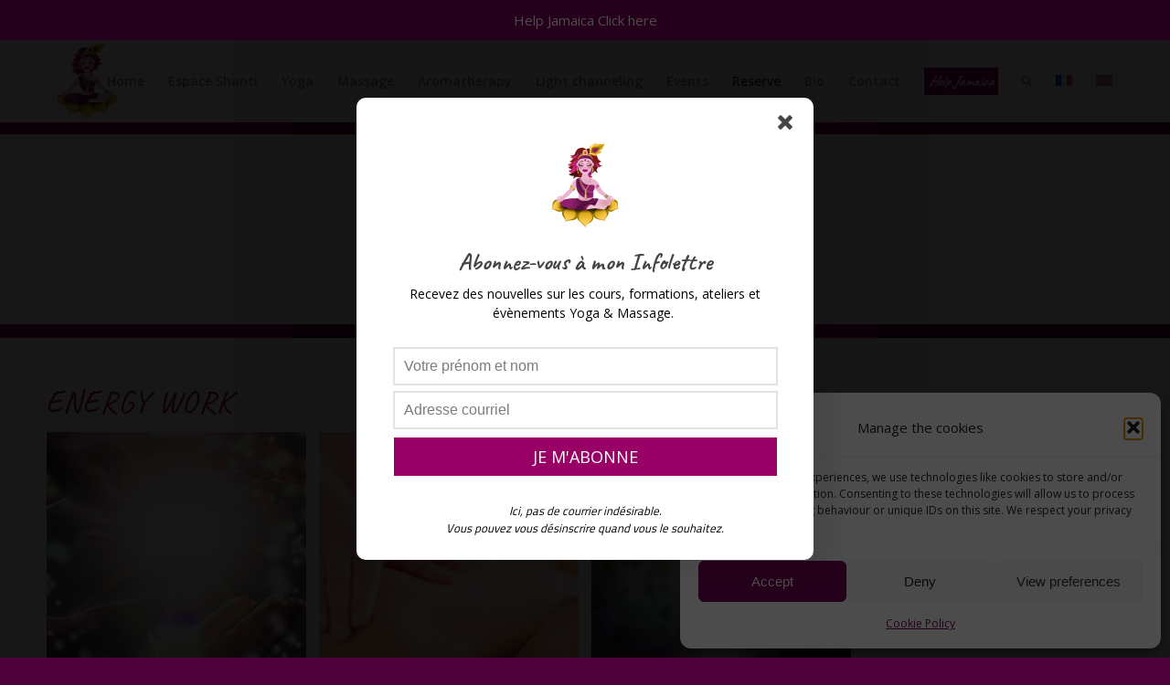

--- FILE ---
content_type: text/html; charset=UTF-8
request_url: https://ann-mariemassageyoga.ca/reserve-energy-work/
body_size: 163256
content:
<!DOCTYPE html>
<html lang="en-US" class="html_stretched responsive av-preloader-disabled  html_header_top html_logo_left html_main_nav_header html_menu_right html_slim html_header_sticky html_header_shrinking html_mobile_menu_tablet html_header_searchicon html_content_align_center html_header_unstick_top html_header_stretch_disabled html_minimal_header html_minimal_header_shadow html_elegant-blog html_av-submenu-hidden html_av-submenu-display-click html_av-overlay-side html_av-overlay-side-minimal html_av-submenu-clone html_entry_id_2451 av-cookies-no-cookie-consent av-no-preview av-default-lightbox html_text_menu_active av-mobile-menu-switch-default">
<head>
<meta charset="UTF-8" />


<!-- mobile setting -->
<meta name="viewport" content="width=device-width, initial-scale=1">

<!-- Scripts/CSS and wp_head hook -->
<meta name='robots' content='index, follow, max-image-preview:large, max-snippet:-1, max-video-preview:-1' />
<link rel="alternate" hreflang="fr" href="https://ann-mariemassageyoga.ca/fr/reserver-soins-energetiques/" />
<link rel="alternate" hreflang="en" href="https://ann-mariemassageyoga.ca/reserve-energy-work/" />
<link rel="alternate" hreflang="x-default" href="https://ann-mariemassageyoga.ca/reserve-energy-work/" />
<style type="text/css">@font-face { font-family: 'star'; src: url('https://ann-mariemassageyoga.ca/wp-content/plugins/woocommerce/assets/fonts/star.eot'); src: url('https://ann-mariemassageyoga.ca/wp-content/plugins/woocommerce/assets/fonts/star.eot?#iefix') format('embedded-opentype'), 	  url('https://ann-mariemassageyoga.ca/wp-content/plugins/woocommerce/assets/fonts/star.woff') format('woff'), 	  url('https://ann-mariemassageyoga.ca/wp-content/plugins/woocommerce/assets/fonts/star.ttf') format('truetype'), 	  url('https://ann-mariemassageyoga.ca/wp-content/plugins/woocommerce/assets/fonts/star.svg#star') format('svg'); font-weight: normal; font-style: normal;  } @font-face { font-family: 'WooCommerce'; src: url('https://ann-mariemassageyoga.ca/wp-content/plugins/woocommerce/assets/fonts/WooCommerce.eot'); src: url('https://ann-mariemassageyoga.ca/wp-content/plugins/woocommerce/assets/fonts/WooCommerce.eot?#iefix') format('embedded-opentype'), 	  url('https://ann-mariemassageyoga.ca/wp-content/plugins/woocommerce/assets/fonts/WooCommerce.woff') format('woff'), 	  url('https://ann-mariemassageyoga.ca/wp-content/plugins/woocommerce/assets/fonts/WooCommerce.ttf') format('truetype'), 	  url('https://ann-mariemassageyoga.ca/wp-content/plugins/woocommerce/assets/fonts/WooCommerce.svg#WooCommerce') format('svg'); font-weight: normal; font-style: normal;  } </style>
	<!-- This site is optimized with the Yoast SEO plugin v26.7 - https://yoast.com/wordpress/plugins/seo/ -->
	<title>Reserve Energy Work - Ann-Marie Massage &amp; Yoga Rawdon</title>
	<meta name="description" content="Reiki &amp; Tianshi master, Polarity, channeling, oracle card reading, virtual session or at my Rawdon clinic" />
	<link rel="canonical" href="https://ann-mariemassageyoga.ca/reserve-energy-work/" />
	<meta property="og:locale" content="en_US" />
	<meta property="og:type" content="article" />
	<meta property="og:title" content="Reserve Energy Work - Ann-Marie Massage &amp; Yoga Rawdon" />
	<meta property="og:description" content="Reiki &amp; Tianshi master, Polarity, channeling, oracle card reading, virtual session or at my Rawdon clinic" />
	<meta property="og:url" content="https://ann-mariemassageyoga.ca/reserve-energy-work/" />
	<meta property="og:site_name" content="Ann-Marie Massage &amp; Yoga Rawdon" />
	<meta property="article:publisher" content="https://www.facebook.com/massageyogarawdon" />
	<meta property="article:modified_time" content="2024-01-25T21:26:06+00:00" />
	<meta property="og:image" content="https://ann-mariemassageyoga.ca/wp-content/uploads/2022/02/chakra.jpg" />
	<meta property="og:image:width" content="600" />
	<meta property="og:image:height" content="600" />
	<meta property="og:image:type" content="image/jpeg" />
	<meta name="twitter:card" content="summary_large_image" />
	<meta name="twitter:label1" content="Est. reading time" />
	<meta name="twitter:data1" content="4 minutes" />
	<script type="application/ld+json" class="yoast-schema-graph">{"@context":"https://schema.org","@graph":[{"@type":"WebPage","@id":"https://ann-mariemassageyoga.ca/reserve-energy-work/","url":"https://ann-mariemassageyoga.ca/reserve-energy-work/","name":"Reserve Energy Work - Ann-Marie Massage &amp; Yoga Rawdon","isPartOf":{"@id":"https://ann-mariemassageyoga.ca/fr/#website"},"primaryImageOfPage":{"@id":"https://ann-mariemassageyoga.ca/reserve-energy-work/#primaryimage"},"image":{"@id":"https://ann-mariemassageyoga.ca/reserve-energy-work/#primaryimage"},"thumbnailUrl":"https://ann-mariemassageyoga.ca/wp-content/uploads/2022/02/chakra.jpg","datePublished":"2022-02-02T21:49:42+00:00","dateModified":"2024-01-25T21:26:06+00:00","description":"Reiki & Tianshi master, Polarity, channeling, oracle card reading, virtual session or at my Rawdon clinic","breadcrumb":{"@id":"https://ann-mariemassageyoga.ca/reserve-energy-work/#breadcrumb"},"inLanguage":"en-US","potentialAction":[{"@type":"ReadAction","target":["https://ann-mariemassageyoga.ca/reserve-energy-work/"]}]},{"@type":"ImageObject","inLanguage":"en-US","@id":"https://ann-mariemassageyoga.ca/reserve-energy-work/#primaryimage","url":"https://ann-mariemassageyoga.ca/wp-content/uploads/2022/02/chakra.jpg","contentUrl":"https://ann-mariemassageyoga.ca/wp-content/uploads/2022/02/chakra.jpg","width":600,"height":600,"caption":"chakras"},{"@type":"BreadcrumbList","@id":"https://ann-mariemassageyoga.ca/reserve-energy-work/#breadcrumb","itemListElement":[{"@type":"ListItem","position":1,"name":"Home","item":"https://ann-mariemassageyoga.ca/home/"},{"@type":"ListItem","position":2,"name":"Reserve Energy Work"}]},{"@type":"WebSite","@id":"https://ann-mariemassageyoga.ca/fr/#website","url":"https://ann-mariemassageyoga.ca/fr/","name":"Ann-Marie Massage & Yoga Rawdon","description":"Massage &amp; Yoga","publisher":{"@id":"https://ann-mariemassageyoga.ca/fr/#organization"},"potentialAction":[{"@type":"SearchAction","target":{"@type":"EntryPoint","urlTemplate":"https://ann-mariemassageyoga.ca/fr/?s={search_term_string}"},"query-input":{"@type":"PropertyValueSpecification","valueRequired":true,"valueName":"search_term_string"}}],"inLanguage":"en-US"},{"@type":"Organization","@id":"https://ann-mariemassageyoga.ca/fr/#organization","name":"Ann-Marie Massage & Yoga Rawdon","url":"https://ann-mariemassageyoga.ca/fr/","logo":{"@type":"ImageObject","inLanguage":"en-US","@id":"https://ann-mariemassageyoga.ca/fr/#/schema/logo/image/","url":"https://ann-mariemassageyoga.ca/wp-content/uploads/2023/05/logo-ann-marie-massage-yoga.png","contentUrl":"https://ann-mariemassageyoga.ca/wp-content/uploads/2023/05/logo-ann-marie-massage-yoga.png","width":400,"height":400,"caption":"Ann-Marie Massage & Yoga Rawdon"},"image":{"@id":"https://ann-mariemassageyoga.ca/fr/#/schema/logo/image/"},"sameAs":["https://www.facebook.com/massageyogarawdon"]}]}</script>
	<!-- / Yoast SEO plugin. -->


<link rel='dns-prefetch' href='//ajax.googleapis.com' />
<link rel='dns-prefetch' href='//www.googletagmanager.com' />
<link rel="alternate" type="application/rss+xml" title="Ann-Marie Massage &amp; Yoga Rawdon &raquo; Feed" href="https://ann-mariemassageyoga.ca/feed/" />
<link rel="alternate" type="application/rss+xml" title="Ann-Marie Massage &amp; Yoga Rawdon &raquo; Comments Feed" href="https://ann-mariemassageyoga.ca/comments/feed/" />

<!-- google webfont font replacement -->

			<script type='text/javascript'>

				(function() {

					/*	check if webfonts are disabled by user setting via cookie - or user must opt in.	*/
					var html = document.getElementsByTagName('html')[0];
					var cookie_check = html.className.indexOf('av-cookies-needs-opt-in') >= 0 || html.className.indexOf('av-cookies-can-opt-out') >= 0;
					var allow_continue = true;
					var silent_accept_cookie = html.className.indexOf('av-cookies-user-silent-accept') >= 0;

					if( cookie_check && ! silent_accept_cookie )
					{
						if( ! document.cookie.match(/aviaCookieConsent/) || html.className.indexOf('av-cookies-session-refused') >= 0 )
						{
							allow_continue = false;
						}
						else
						{
							if( ! document.cookie.match(/aviaPrivacyRefuseCookiesHideBar/) )
							{
								allow_continue = false;
							}
							else if( ! document.cookie.match(/aviaPrivacyEssentialCookiesEnabled/) )
							{
								allow_continue = false;
							}
							else if( document.cookie.match(/aviaPrivacyGoogleWebfontsDisabled/) )
							{
								allow_continue = false;
							}
						}
					}

					if( allow_continue )
					{
						var f = document.createElement('link');

						f.type 	= 'text/css';
						f.rel 	= 'stylesheet';
						f.href 	= '//fonts.googleapis.com/css?family=Caveat:400,700%7COpen+Sans:400,600%7CLato:300,400,700&display=auto';
						f.id 	= 'avia-google-webfont';

						document.getElementsByTagName('head')[0].appendChild(f);
					}
				})();

			</script>
			<style id='wp-img-auto-sizes-contain-inline-css' type='text/css'>
img:is([sizes=auto i],[sizes^="auto," i]){contain-intrinsic-size:3000px 1500px}
/*# sourceURL=wp-img-auto-sizes-contain-inline-css */
</style>

<link rel='stylesheet' id='avia-woocommerce-css-css' href='https://ann-mariemassageyoga.ca/wp-content/themes/_enfold-new/config-woocommerce/woocommerce-mod.css?ver=6.9' type='text/css' media='all' />
<link rel='stylesheet' id='avia-grid-css' href='https://ann-mariemassageyoga.ca/wp-content/themes/_enfold-new/css/grid.css?ver=5.1.1' type='text/css' media='all' />
<link rel='stylesheet' id='avia-base-css' href='https://ann-mariemassageyoga.ca/wp-content/themes/_enfold-new/css/base.css?ver=5.1.1' type='text/css' media='all' />
<link rel='stylesheet' id='avia-layout-css' href='https://ann-mariemassageyoga.ca/wp-content/themes/_enfold-new/css/layout.css?ver=5.1.1' type='text/css' media='all' />
<link rel='stylesheet' id='avia-module-audioplayer-css' href='https://ann-mariemassageyoga.ca/wp-content/themes/_enfold-new/config-templatebuilder/avia-shortcodes/audio-player/audio-player.css?ver=6.9' type='text/css' media='all' />
<link rel='stylesheet' id='avia-module-blog-css' href='https://ann-mariemassageyoga.ca/wp-content/themes/_enfold-new/config-templatebuilder/avia-shortcodes/blog/blog.css?ver=6.9' type='text/css' media='all' />
<link rel='stylesheet' id='avia-module-postslider-css' href='https://ann-mariemassageyoga.ca/wp-content/themes/_enfold-new/config-templatebuilder/avia-shortcodes/postslider/postslider.css?ver=6.9' type='text/css' media='all' />
<link rel='stylesheet' id='avia-module-button-css' href='https://ann-mariemassageyoga.ca/wp-content/themes/_enfold-new/config-templatebuilder/avia-shortcodes/buttons/buttons.css?ver=6.9' type='text/css' media='all' />
<link rel='stylesheet' id='avia-module-buttonrow-css' href='https://ann-mariemassageyoga.ca/wp-content/themes/_enfold-new/config-templatebuilder/avia-shortcodes/buttonrow/buttonrow.css?ver=6.9' type='text/css' media='all' />
<link rel='stylesheet' id='avia-module-button-fullwidth-css' href='https://ann-mariemassageyoga.ca/wp-content/themes/_enfold-new/config-templatebuilder/avia-shortcodes/buttons_fullwidth/buttons_fullwidth.css?ver=6.9' type='text/css' media='all' />
<link rel='stylesheet' id='avia-module-catalogue-css' href='https://ann-mariemassageyoga.ca/wp-content/themes/_enfold-new/config-templatebuilder/avia-shortcodes/catalogue/catalogue.css?ver=6.9' type='text/css' media='all' />
<link rel='stylesheet' id='avia-module-comments-css' href='https://ann-mariemassageyoga.ca/wp-content/themes/_enfold-new/config-templatebuilder/avia-shortcodes/comments/comments.css?ver=6.9' type='text/css' media='all' />
<link rel='stylesheet' id='avia-module-contact-css' href='https://ann-mariemassageyoga.ca/wp-content/themes/_enfold-new/config-templatebuilder/avia-shortcodes/contact/contact.css?ver=6.9' type='text/css' media='all' />
<link rel='stylesheet' id='avia-module-slideshow-css' href='https://ann-mariemassageyoga.ca/wp-content/themes/_enfold-new/config-templatebuilder/avia-shortcodes/slideshow/slideshow.css?ver=6.9' type='text/css' media='all' />
<link rel='stylesheet' id='avia-module-slideshow-contentpartner-css' href='https://ann-mariemassageyoga.ca/wp-content/themes/_enfold-new/config-templatebuilder/avia-shortcodes/contentslider/contentslider.css?ver=6.9' type='text/css' media='all' />
<link rel='stylesheet' id='avia-module-countdown-css' href='https://ann-mariemassageyoga.ca/wp-content/themes/_enfold-new/config-templatebuilder/avia-shortcodes/countdown/countdown.css?ver=6.9' type='text/css' media='all' />
<link rel='stylesheet' id='avia-module-gallery-css' href='https://ann-mariemassageyoga.ca/wp-content/themes/_enfold-new/config-templatebuilder/avia-shortcodes/gallery/gallery.css?ver=6.9' type='text/css' media='all' />
<link rel='stylesheet' id='avia-module-gallery-hor-css' href='https://ann-mariemassageyoga.ca/wp-content/themes/_enfold-new/config-templatebuilder/avia-shortcodes/gallery_horizontal/gallery_horizontal.css?ver=6.9' type='text/css' media='all' />
<link rel='stylesheet' id='avia-module-maps-css' href='https://ann-mariemassageyoga.ca/wp-content/themes/_enfold-new/config-templatebuilder/avia-shortcodes/google_maps/google_maps.css?ver=6.9' type='text/css' media='all' />
<link rel='stylesheet' id='avia-module-gridrow-css' href='https://ann-mariemassageyoga.ca/wp-content/themes/_enfold-new/config-templatebuilder/avia-shortcodes/grid_row/grid_row.css?ver=6.9' type='text/css' media='all' />
<link rel='stylesheet' id='avia-module-heading-css' href='https://ann-mariemassageyoga.ca/wp-content/themes/_enfold-new/config-templatebuilder/avia-shortcodes/heading/heading.css?ver=6.9' type='text/css' media='all' />
<link rel='stylesheet' id='avia-module-rotator-css' href='https://ann-mariemassageyoga.ca/wp-content/themes/_enfold-new/config-templatebuilder/avia-shortcodes/headline_rotator/headline_rotator.css?ver=6.9' type='text/css' media='all' />
<link rel='stylesheet' id='avia-module-hr-css' href='https://ann-mariemassageyoga.ca/wp-content/themes/_enfold-new/config-templatebuilder/avia-shortcodes/hr/hr.css?ver=6.9' type='text/css' media='all' />
<link rel='stylesheet' id='avia-module-icon-css' href='https://ann-mariemassageyoga.ca/wp-content/themes/_enfold-new/config-templatebuilder/avia-shortcodes/icon/icon.css?ver=6.9' type='text/css' media='all' />
<link rel='stylesheet' id='avia-module-icon-circles-css' href='https://ann-mariemassageyoga.ca/wp-content/themes/_enfold-new/config-templatebuilder/avia-shortcodes/icon_circles/icon_circles.css?ver=6.9' type='text/css' media='all' />
<link rel='stylesheet' id='avia-module-iconbox-css' href='https://ann-mariemassageyoga.ca/wp-content/themes/_enfold-new/config-templatebuilder/avia-shortcodes/iconbox/iconbox.css?ver=6.9' type='text/css' media='all' />
<link rel='stylesheet' id='avia-module-icongrid-css' href='https://ann-mariemassageyoga.ca/wp-content/themes/_enfold-new/config-templatebuilder/avia-shortcodes/icongrid/icongrid.css?ver=6.9' type='text/css' media='all' />
<link rel='stylesheet' id='avia-module-iconlist-css' href='https://ann-mariemassageyoga.ca/wp-content/themes/_enfold-new/config-templatebuilder/avia-shortcodes/iconlist/iconlist.css?ver=6.9' type='text/css' media='all' />
<link rel='stylesheet' id='avia-module-image-css' href='https://ann-mariemassageyoga.ca/wp-content/themes/_enfold-new/config-templatebuilder/avia-shortcodes/image/image.css?ver=6.9' type='text/css' media='all' />
<link rel='stylesheet' id='avia-module-hotspot-css' href='https://ann-mariemassageyoga.ca/wp-content/themes/_enfold-new/config-templatebuilder/avia-shortcodes/image_hotspots/image_hotspots.css?ver=6.9' type='text/css' media='all' />
<link rel='stylesheet' id='avia-module-magazine-css' href='https://ann-mariemassageyoga.ca/wp-content/themes/_enfold-new/config-templatebuilder/avia-shortcodes/magazine/magazine.css?ver=6.9' type='text/css' media='all' />
<link rel='stylesheet' id='avia-module-masonry-css' href='https://ann-mariemassageyoga.ca/wp-content/themes/_enfold-new/config-templatebuilder/avia-shortcodes/masonry_entries/masonry_entries.css?ver=6.9' type='text/css' media='all' />
<link rel='stylesheet' id='avia-siteloader-css' href='https://ann-mariemassageyoga.ca/wp-content/themes/_enfold-new/css/avia-snippet-site-preloader.css?ver=6.9' type='text/css' media='all' />
<link rel='stylesheet' id='avia-module-menu-css' href='https://ann-mariemassageyoga.ca/wp-content/themes/_enfold-new/config-templatebuilder/avia-shortcodes/menu/menu.css?ver=6.9' type='text/css' media='all' />
<link rel='stylesheet' id='avia-module-notification-css' href='https://ann-mariemassageyoga.ca/wp-content/themes/_enfold-new/config-templatebuilder/avia-shortcodes/notification/notification.css?ver=6.9' type='text/css' media='all' />
<link rel='stylesheet' id='avia-module-numbers-css' href='https://ann-mariemassageyoga.ca/wp-content/themes/_enfold-new/config-templatebuilder/avia-shortcodes/numbers/numbers.css?ver=6.9' type='text/css' media='all' />
<link rel='stylesheet' id='avia-module-portfolio-css' href='https://ann-mariemassageyoga.ca/wp-content/themes/_enfold-new/config-templatebuilder/avia-shortcodes/portfolio/portfolio.css?ver=6.9' type='text/css' media='all' />
<link rel='stylesheet' id='avia-module-post-metadata-css' href='https://ann-mariemassageyoga.ca/wp-content/themes/_enfold-new/config-templatebuilder/avia-shortcodes/post_metadata/post_metadata.css?ver=6.9' type='text/css' media='all' />
<link rel='stylesheet' id='avia-module-progress-bar-css' href='https://ann-mariemassageyoga.ca/wp-content/themes/_enfold-new/config-templatebuilder/avia-shortcodes/progressbar/progressbar.css?ver=6.9' type='text/css' media='all' />
<link rel='stylesheet' id='avia-module-promobox-css' href='https://ann-mariemassageyoga.ca/wp-content/themes/_enfold-new/config-templatebuilder/avia-shortcodes/promobox/promobox.css?ver=6.9' type='text/css' media='all' />
<link rel='stylesheet' id='avia-sc-search-css' href='https://ann-mariemassageyoga.ca/wp-content/themes/_enfold-new/config-templatebuilder/avia-shortcodes/search/search.css?ver=6.9' type='text/css' media='all' />
<link rel='stylesheet' id='avia-module-slideshow-accordion-css' href='https://ann-mariemassageyoga.ca/wp-content/themes/_enfold-new/config-templatebuilder/avia-shortcodes/slideshow_accordion/slideshow_accordion.css?ver=6.9' type='text/css' media='all' />
<link rel='stylesheet' id='avia-module-slideshow-feature-image-css' href='https://ann-mariemassageyoga.ca/wp-content/themes/_enfold-new/config-templatebuilder/avia-shortcodes/slideshow_feature_image/slideshow_feature_image.css?ver=6.9' type='text/css' media='all' />
<link rel='stylesheet' id='avia-module-slideshow-fullsize-css' href='https://ann-mariemassageyoga.ca/wp-content/themes/_enfold-new/config-templatebuilder/avia-shortcodes/slideshow_fullsize/slideshow_fullsize.css?ver=6.9' type='text/css' media='all' />
<link rel='stylesheet' id='avia-module-slideshow-fullscreen-css' href='https://ann-mariemassageyoga.ca/wp-content/themes/_enfold-new/config-templatebuilder/avia-shortcodes/slideshow_fullscreen/slideshow_fullscreen.css?ver=6.9' type='text/css' media='all' />
<link rel='stylesheet' id='avia-module-slideshow-ls-css' href='https://ann-mariemassageyoga.ca/wp-content/themes/_enfold-new/config-templatebuilder/avia-shortcodes/slideshow_layerslider/slideshow_layerslider.css?ver=6.9' type='text/css' media='all' />
<link rel='stylesheet' id='avia-module-social-css' href='https://ann-mariemassageyoga.ca/wp-content/themes/_enfold-new/config-templatebuilder/avia-shortcodes/social_share/social_share.css?ver=6.9' type='text/css' media='all' />
<link rel='stylesheet' id='avia-module-tabsection-css' href='https://ann-mariemassageyoga.ca/wp-content/themes/_enfold-new/config-templatebuilder/avia-shortcodes/tab_section/tab_section.css?ver=6.9' type='text/css' media='all' />
<link rel='stylesheet' id='avia-module-table-css' href='https://ann-mariemassageyoga.ca/wp-content/themes/_enfold-new/config-templatebuilder/avia-shortcodes/table/table.css?ver=6.9' type='text/css' media='all' />
<link rel='stylesheet' id='avia-module-tabs-css' href='https://ann-mariemassageyoga.ca/wp-content/themes/_enfold-new/config-templatebuilder/avia-shortcodes/tabs/tabs.css?ver=6.9' type='text/css' media='all' />
<link rel='stylesheet' id='avia-module-team-css' href='https://ann-mariemassageyoga.ca/wp-content/themes/_enfold-new/config-templatebuilder/avia-shortcodes/team/team.css?ver=6.9' type='text/css' media='all' />
<link rel='stylesheet' id='avia-module-testimonials-css' href='https://ann-mariemassageyoga.ca/wp-content/themes/_enfold-new/config-templatebuilder/avia-shortcodes/testimonials/testimonials.css?ver=6.9' type='text/css' media='all' />
<link rel='stylesheet' id='avia-module-timeline-css' href='https://ann-mariemassageyoga.ca/wp-content/themes/_enfold-new/config-templatebuilder/avia-shortcodes/timeline/timeline.css?ver=6.9' type='text/css' media='all' />
<link rel='stylesheet' id='avia-module-toggles-css' href='https://ann-mariemassageyoga.ca/wp-content/themes/_enfold-new/config-templatebuilder/avia-shortcodes/toggles/toggles.css?ver=6.9' type='text/css' media='all' />
<link rel='stylesheet' id='avia-module-video-css' href='https://ann-mariemassageyoga.ca/wp-content/themes/_enfold-new/config-templatebuilder/avia-shortcodes/video/video.css?ver=6.9' type='text/css' media='all' />
<link rel='stylesheet' id='wp-block-library-css' href='https://ann-mariemassageyoga.ca/wp-includes/css/dist/block-library/style.min.css?ver=6.9' type='text/css' media='all' />
<link rel='stylesheet' id='wc-blocks-style-css' href='https://ann-mariemassageyoga.ca/wp-content/plugins/woocommerce/assets/client/blocks/wc-blocks.css?ver=wc-10.4.3' type='text/css' media='all' />
<style id='global-styles-inline-css' type='text/css'>
:root{--wp--preset--aspect-ratio--square: 1;--wp--preset--aspect-ratio--4-3: 4/3;--wp--preset--aspect-ratio--3-4: 3/4;--wp--preset--aspect-ratio--3-2: 3/2;--wp--preset--aspect-ratio--2-3: 2/3;--wp--preset--aspect-ratio--16-9: 16/9;--wp--preset--aspect-ratio--9-16: 9/16;--wp--preset--color--black: #000000;--wp--preset--color--cyan-bluish-gray: #abb8c3;--wp--preset--color--white: #ffffff;--wp--preset--color--pale-pink: #f78da7;--wp--preset--color--vivid-red: #cf2e2e;--wp--preset--color--luminous-vivid-orange: #ff6900;--wp--preset--color--luminous-vivid-amber: #fcb900;--wp--preset--color--light-green-cyan: #7bdcb5;--wp--preset--color--vivid-green-cyan: #00d084;--wp--preset--color--pale-cyan-blue: #8ed1fc;--wp--preset--color--vivid-cyan-blue: #0693e3;--wp--preset--color--vivid-purple: #9b51e0;--wp--preset--color--metallic-red: #b02b2c;--wp--preset--color--maximum-yellow-red: #edae44;--wp--preset--color--yellow-sun: #eeee22;--wp--preset--color--palm-leaf: #83a846;--wp--preset--color--aero: #7bb0e7;--wp--preset--color--old-lavender: #745f7e;--wp--preset--color--steel-teal: #5f8789;--wp--preset--color--raspberry-pink: #d65799;--wp--preset--color--medium-turquoise: #4ecac2;--wp--preset--gradient--vivid-cyan-blue-to-vivid-purple: linear-gradient(135deg,rgb(6,147,227) 0%,rgb(155,81,224) 100%);--wp--preset--gradient--light-green-cyan-to-vivid-green-cyan: linear-gradient(135deg,rgb(122,220,180) 0%,rgb(0,208,130) 100%);--wp--preset--gradient--luminous-vivid-amber-to-luminous-vivid-orange: linear-gradient(135deg,rgb(252,185,0) 0%,rgb(255,105,0) 100%);--wp--preset--gradient--luminous-vivid-orange-to-vivid-red: linear-gradient(135deg,rgb(255,105,0) 0%,rgb(207,46,46) 100%);--wp--preset--gradient--very-light-gray-to-cyan-bluish-gray: linear-gradient(135deg,rgb(238,238,238) 0%,rgb(169,184,195) 100%);--wp--preset--gradient--cool-to-warm-spectrum: linear-gradient(135deg,rgb(74,234,220) 0%,rgb(151,120,209) 20%,rgb(207,42,186) 40%,rgb(238,44,130) 60%,rgb(251,105,98) 80%,rgb(254,248,76) 100%);--wp--preset--gradient--blush-light-purple: linear-gradient(135deg,rgb(255,206,236) 0%,rgb(152,150,240) 100%);--wp--preset--gradient--blush-bordeaux: linear-gradient(135deg,rgb(254,205,165) 0%,rgb(254,45,45) 50%,rgb(107,0,62) 100%);--wp--preset--gradient--luminous-dusk: linear-gradient(135deg,rgb(255,203,112) 0%,rgb(199,81,192) 50%,rgb(65,88,208) 100%);--wp--preset--gradient--pale-ocean: linear-gradient(135deg,rgb(255,245,203) 0%,rgb(182,227,212) 50%,rgb(51,167,181) 100%);--wp--preset--gradient--electric-grass: linear-gradient(135deg,rgb(202,248,128) 0%,rgb(113,206,126) 100%);--wp--preset--gradient--midnight: linear-gradient(135deg,rgb(2,3,129) 0%,rgb(40,116,252) 100%);--wp--preset--font-size--small: 1rem;--wp--preset--font-size--medium: 1.125rem;--wp--preset--font-size--large: 1.75rem;--wp--preset--font-size--x-large: clamp(1.75rem, 3vw, 2.25rem);--wp--preset--spacing--20: 0.44rem;--wp--preset--spacing--30: 0.67rem;--wp--preset--spacing--40: 1rem;--wp--preset--spacing--50: 1.5rem;--wp--preset--spacing--60: 2.25rem;--wp--preset--spacing--70: 3.38rem;--wp--preset--spacing--80: 5.06rem;--wp--preset--shadow--natural: 6px 6px 9px rgba(0, 0, 0, 0.2);--wp--preset--shadow--deep: 12px 12px 50px rgba(0, 0, 0, 0.4);--wp--preset--shadow--sharp: 6px 6px 0px rgba(0, 0, 0, 0.2);--wp--preset--shadow--outlined: 6px 6px 0px -3px rgb(255, 255, 255), 6px 6px rgb(0, 0, 0);--wp--preset--shadow--crisp: 6px 6px 0px rgb(0, 0, 0);}:root { --wp--style--global--content-size: 800px;--wp--style--global--wide-size: 1130px; }:where(body) { margin: 0; }.wp-site-blocks > .alignleft { float: left; margin-right: 2em; }.wp-site-blocks > .alignright { float: right; margin-left: 2em; }.wp-site-blocks > .aligncenter { justify-content: center; margin-left: auto; margin-right: auto; }:where(.is-layout-flex){gap: 0.5em;}:where(.is-layout-grid){gap: 0.5em;}.is-layout-flow > .alignleft{float: left;margin-inline-start: 0;margin-inline-end: 2em;}.is-layout-flow > .alignright{float: right;margin-inline-start: 2em;margin-inline-end: 0;}.is-layout-flow > .aligncenter{margin-left: auto !important;margin-right: auto !important;}.is-layout-constrained > .alignleft{float: left;margin-inline-start: 0;margin-inline-end: 2em;}.is-layout-constrained > .alignright{float: right;margin-inline-start: 2em;margin-inline-end: 0;}.is-layout-constrained > .aligncenter{margin-left: auto !important;margin-right: auto !important;}.is-layout-constrained > :where(:not(.alignleft):not(.alignright):not(.alignfull)){max-width: var(--wp--style--global--content-size);margin-left: auto !important;margin-right: auto !important;}.is-layout-constrained > .alignwide{max-width: var(--wp--style--global--wide-size);}body .is-layout-flex{display: flex;}.is-layout-flex{flex-wrap: wrap;align-items: center;}.is-layout-flex > :is(*, div){margin: 0;}body .is-layout-grid{display: grid;}.is-layout-grid > :is(*, div){margin: 0;}body{padding-top: 0px;padding-right: 0px;padding-bottom: 0px;padding-left: 0px;}a:where(:not(.wp-element-button)){text-decoration: underline;}:root :where(.wp-element-button, .wp-block-button__link){background-color: #32373c;border-width: 0;color: #fff;font-family: inherit;font-size: inherit;font-style: inherit;font-weight: inherit;letter-spacing: inherit;line-height: inherit;padding-top: calc(0.667em + 2px);padding-right: calc(1.333em + 2px);padding-bottom: calc(0.667em + 2px);padding-left: calc(1.333em + 2px);text-decoration: none;text-transform: inherit;}.has-black-color{color: var(--wp--preset--color--black) !important;}.has-cyan-bluish-gray-color{color: var(--wp--preset--color--cyan-bluish-gray) !important;}.has-white-color{color: var(--wp--preset--color--white) !important;}.has-pale-pink-color{color: var(--wp--preset--color--pale-pink) !important;}.has-vivid-red-color{color: var(--wp--preset--color--vivid-red) !important;}.has-luminous-vivid-orange-color{color: var(--wp--preset--color--luminous-vivid-orange) !important;}.has-luminous-vivid-amber-color{color: var(--wp--preset--color--luminous-vivid-amber) !important;}.has-light-green-cyan-color{color: var(--wp--preset--color--light-green-cyan) !important;}.has-vivid-green-cyan-color{color: var(--wp--preset--color--vivid-green-cyan) !important;}.has-pale-cyan-blue-color{color: var(--wp--preset--color--pale-cyan-blue) !important;}.has-vivid-cyan-blue-color{color: var(--wp--preset--color--vivid-cyan-blue) !important;}.has-vivid-purple-color{color: var(--wp--preset--color--vivid-purple) !important;}.has-metallic-red-color{color: var(--wp--preset--color--metallic-red) !important;}.has-maximum-yellow-red-color{color: var(--wp--preset--color--maximum-yellow-red) !important;}.has-yellow-sun-color{color: var(--wp--preset--color--yellow-sun) !important;}.has-palm-leaf-color{color: var(--wp--preset--color--palm-leaf) !important;}.has-aero-color{color: var(--wp--preset--color--aero) !important;}.has-old-lavender-color{color: var(--wp--preset--color--old-lavender) !important;}.has-steel-teal-color{color: var(--wp--preset--color--steel-teal) !important;}.has-raspberry-pink-color{color: var(--wp--preset--color--raspberry-pink) !important;}.has-medium-turquoise-color{color: var(--wp--preset--color--medium-turquoise) !important;}.has-black-background-color{background-color: var(--wp--preset--color--black) !important;}.has-cyan-bluish-gray-background-color{background-color: var(--wp--preset--color--cyan-bluish-gray) !important;}.has-white-background-color{background-color: var(--wp--preset--color--white) !important;}.has-pale-pink-background-color{background-color: var(--wp--preset--color--pale-pink) !important;}.has-vivid-red-background-color{background-color: var(--wp--preset--color--vivid-red) !important;}.has-luminous-vivid-orange-background-color{background-color: var(--wp--preset--color--luminous-vivid-orange) !important;}.has-luminous-vivid-amber-background-color{background-color: var(--wp--preset--color--luminous-vivid-amber) !important;}.has-light-green-cyan-background-color{background-color: var(--wp--preset--color--light-green-cyan) !important;}.has-vivid-green-cyan-background-color{background-color: var(--wp--preset--color--vivid-green-cyan) !important;}.has-pale-cyan-blue-background-color{background-color: var(--wp--preset--color--pale-cyan-blue) !important;}.has-vivid-cyan-blue-background-color{background-color: var(--wp--preset--color--vivid-cyan-blue) !important;}.has-vivid-purple-background-color{background-color: var(--wp--preset--color--vivid-purple) !important;}.has-metallic-red-background-color{background-color: var(--wp--preset--color--metallic-red) !important;}.has-maximum-yellow-red-background-color{background-color: var(--wp--preset--color--maximum-yellow-red) !important;}.has-yellow-sun-background-color{background-color: var(--wp--preset--color--yellow-sun) !important;}.has-palm-leaf-background-color{background-color: var(--wp--preset--color--palm-leaf) !important;}.has-aero-background-color{background-color: var(--wp--preset--color--aero) !important;}.has-old-lavender-background-color{background-color: var(--wp--preset--color--old-lavender) !important;}.has-steel-teal-background-color{background-color: var(--wp--preset--color--steel-teal) !important;}.has-raspberry-pink-background-color{background-color: var(--wp--preset--color--raspberry-pink) !important;}.has-medium-turquoise-background-color{background-color: var(--wp--preset--color--medium-turquoise) !important;}.has-black-border-color{border-color: var(--wp--preset--color--black) !important;}.has-cyan-bluish-gray-border-color{border-color: var(--wp--preset--color--cyan-bluish-gray) !important;}.has-white-border-color{border-color: var(--wp--preset--color--white) !important;}.has-pale-pink-border-color{border-color: var(--wp--preset--color--pale-pink) !important;}.has-vivid-red-border-color{border-color: var(--wp--preset--color--vivid-red) !important;}.has-luminous-vivid-orange-border-color{border-color: var(--wp--preset--color--luminous-vivid-orange) !important;}.has-luminous-vivid-amber-border-color{border-color: var(--wp--preset--color--luminous-vivid-amber) !important;}.has-light-green-cyan-border-color{border-color: var(--wp--preset--color--light-green-cyan) !important;}.has-vivid-green-cyan-border-color{border-color: var(--wp--preset--color--vivid-green-cyan) !important;}.has-pale-cyan-blue-border-color{border-color: var(--wp--preset--color--pale-cyan-blue) !important;}.has-vivid-cyan-blue-border-color{border-color: var(--wp--preset--color--vivid-cyan-blue) !important;}.has-vivid-purple-border-color{border-color: var(--wp--preset--color--vivid-purple) !important;}.has-metallic-red-border-color{border-color: var(--wp--preset--color--metallic-red) !important;}.has-maximum-yellow-red-border-color{border-color: var(--wp--preset--color--maximum-yellow-red) !important;}.has-yellow-sun-border-color{border-color: var(--wp--preset--color--yellow-sun) !important;}.has-palm-leaf-border-color{border-color: var(--wp--preset--color--palm-leaf) !important;}.has-aero-border-color{border-color: var(--wp--preset--color--aero) !important;}.has-old-lavender-border-color{border-color: var(--wp--preset--color--old-lavender) !important;}.has-steel-teal-border-color{border-color: var(--wp--preset--color--steel-teal) !important;}.has-raspberry-pink-border-color{border-color: var(--wp--preset--color--raspberry-pink) !important;}.has-medium-turquoise-border-color{border-color: var(--wp--preset--color--medium-turquoise) !important;}.has-vivid-cyan-blue-to-vivid-purple-gradient-background{background: var(--wp--preset--gradient--vivid-cyan-blue-to-vivid-purple) !important;}.has-light-green-cyan-to-vivid-green-cyan-gradient-background{background: var(--wp--preset--gradient--light-green-cyan-to-vivid-green-cyan) !important;}.has-luminous-vivid-amber-to-luminous-vivid-orange-gradient-background{background: var(--wp--preset--gradient--luminous-vivid-amber-to-luminous-vivid-orange) !important;}.has-luminous-vivid-orange-to-vivid-red-gradient-background{background: var(--wp--preset--gradient--luminous-vivid-orange-to-vivid-red) !important;}.has-very-light-gray-to-cyan-bluish-gray-gradient-background{background: var(--wp--preset--gradient--very-light-gray-to-cyan-bluish-gray) !important;}.has-cool-to-warm-spectrum-gradient-background{background: var(--wp--preset--gradient--cool-to-warm-spectrum) !important;}.has-blush-light-purple-gradient-background{background: var(--wp--preset--gradient--blush-light-purple) !important;}.has-blush-bordeaux-gradient-background{background: var(--wp--preset--gradient--blush-bordeaux) !important;}.has-luminous-dusk-gradient-background{background: var(--wp--preset--gradient--luminous-dusk) !important;}.has-pale-ocean-gradient-background{background: var(--wp--preset--gradient--pale-ocean) !important;}.has-electric-grass-gradient-background{background: var(--wp--preset--gradient--electric-grass) !important;}.has-midnight-gradient-background{background: var(--wp--preset--gradient--midnight) !important;}.has-small-font-size{font-size: var(--wp--preset--font-size--small) !important;}.has-medium-font-size{font-size: var(--wp--preset--font-size--medium) !important;}.has-large-font-size{font-size: var(--wp--preset--font-size--large) !important;}.has-x-large-font-size{font-size: var(--wp--preset--font-size--x-large) !important;}
/*# sourceURL=global-styles-inline-css */
</style>

<link rel='stylesheet' id='simple-banner-style-css' href='https://ann-mariemassageyoga.ca/wp-content/plugins/simple-banner/simple-banner.css?ver=3.2.0' type='text/css' media='all' />
<style id='woocommerce-inline-inline-css' type='text/css'>
.woocommerce form .form-row .required { visibility: visible; }
/*# sourceURL=woocommerce-inline-inline-css */
</style>
<link rel='stylesheet' id='wpml-legacy-horizontal-list-0-css' href='https://ann-mariemassageyoga.ca/wp-content/plugins/sitepress-multilingual-cms/templates/language-switchers/legacy-list-horizontal/style.min.css?ver=1' type='text/css' media='all' />
<style id='wpml-legacy-horizontal-list-0-inline-css' type='text/css'>
.wpml-ls-statics-footer{background-color:transparent;}.wpml-ls-statics-footer, .wpml-ls-statics-footer .wpml-ls-sub-menu, .wpml-ls-statics-footer a {border-color:transparent;}.wpml-ls-statics-footer a, .wpml-ls-statics-footer .wpml-ls-sub-menu a, .wpml-ls-statics-footer .wpml-ls-sub-menu a:link, .wpml-ls-statics-footer li:not(.wpml-ls-current-language) .wpml-ls-link, .wpml-ls-statics-footer li:not(.wpml-ls-current-language) .wpml-ls-link:link {color:#393939;background-color:#F5F5F5;}.wpml-ls-statics-footer .wpml-ls-sub-menu a:hover,.wpml-ls-statics-footer .wpml-ls-sub-menu a:focus, .wpml-ls-statics-footer .wpml-ls-sub-menu a:link:hover, .wpml-ls-statics-footer .wpml-ls-sub-menu a:link:focus {color:#000000;background-color:#FFFFFF;}.wpml-ls-statics-footer .wpml-ls-current-language > a {color:#393939;background-color:#F5F5F5;}.wpml-ls-statics-footer .wpml-ls-current-language:hover>a, .wpml-ls-statics-footer .wpml-ls-current-language>a:focus {color:#000000;background-color:#FFFFFF;}
/*# sourceURL=wpml-legacy-horizontal-list-0-inline-css */
</style>
<link rel='stylesheet' id='mc4wp-form-themes-css' href='https://ann-mariemassageyoga.ca/wp-content/plugins/mailchimp-for-wp/assets/css/form-themes.css?ver=4.10.9' type='text/css' media='all' />
<link rel='stylesheet' id='cmplz-general-css' href='https://ann-mariemassageyoga.ca/wp-content/plugins/complianz-gdpr/assets/css/cookieblocker.min.css?ver=1768351266' type='text/css' media='all' />
<link rel='stylesheet' id='avia-scs-css' href='https://ann-mariemassageyoga.ca/wp-content/themes/_enfold-new/css/shortcodes.css?ver=5.1.1' type='text/css' media='all' />
<link rel='stylesheet' id='avia-popup-css-css' href='https://ann-mariemassageyoga.ca/wp-content/themes/_enfold-new/js/aviapopup/magnific-popup.css?ver=5.1.1' type='text/css' media='screen' />
<link rel='stylesheet' id='avia-lightbox-css' href='https://ann-mariemassageyoga.ca/wp-content/themes/_enfold-new/css/avia-snippet-lightbox.css?ver=5.1.1' type='text/css' media='screen' />
<link rel='stylesheet' id='avia-widget-css-css' href='https://ann-mariemassageyoga.ca/wp-content/themes/_enfold-new/css/avia-snippet-widget.css?ver=5.1.1' type='text/css' media='screen' />
<link rel='stylesheet' id='avia-dynamic-css' href='https://ann-mariemassageyoga.ca/wp-content/uploads/dynamic_avia/enfold.css?ver=68aa584015dea' type='text/css' media='all' />
<link rel='stylesheet' id='avia-custom-css' href='https://ann-mariemassageyoga.ca/wp-content/themes/_enfold-new/css/custom.css?ver=5.1.1' type='text/css' media='all' />
<link rel='stylesheet' id='select2-css' href='https://ann-mariemassageyoga.ca/wp-content/plugins/woocommerce/assets/css/select2.css?ver=10.4.3' type='text/css' media='all' />
<link rel='stylesheet' id='woocommerce-addons-css-css' href='https://ann-mariemassageyoga.ca/wp-content/plugins/woocommerce-appointments/includes/integrations/woocommerce-product-addons/assets/css/frontend/frontend.css?ver=4.23.1' type='text/css' media='all' />
<link rel='stylesheet' id='wc-appointments-styles-css' href='https://ann-mariemassageyoga.ca/wp-content/plugins/woocommerce-appointments/assets/css/frontend.css?ver=4.23.1' type='text/css' media='all' />
<style id='wc-appointments-styles-inline-css' type='text/css'>
.wc-appointments-date-picker .ui-datepicker td.ui-datepicker-current-day a,
.wc-appointments-date-picker .ui-datepicker td.ui-datepicker-current-day a:hover {
	background-color: #111111;
}

.wc-appointments-appointment-form-wrap .wc-appointments-appointment-form .slot-picker li.slot.selected a,
.wc-appointments-appointment-form-wrap .wc-appointments-appointment-form .slot-picker li.slot.selected:hover a {
    background-color: #111111;
}

.wc-appointments-date-picker .ui-datepicker td.appointable-range .ui-state-default {
	background-color: #111111;
}

.wc-appointments-appointment-form-wrap .wc-appointments-appointment-form .wc-pao-addon .wc-pao-addon-image-swatch.selected {
	outline-color: #111111;
}
/*# sourceURL=wc-appointments-styles-inline-css */
</style>
<link rel='stylesheet' id='avia-wpml-css' href='https://ann-mariemassageyoga.ca/wp-content/themes/_enfold-new/config-wpml/wpml-mod.css?ver=5.1.1' type='text/css' media='all' />
<link rel='stylesheet' id='avia-single-post-2451-css' href='https://ann-mariemassageyoga.ca/wp-content/uploads/avia_posts_css/post-2451.css?ver=ver-1756004482' type='text/css' media='all' />
<script type="text/template" id="tmpl-variation-template">
	<div class="woocommerce-variation-description">{{{ data.variation.variation_description }}}</div>
	<div class="woocommerce-variation-price">{{{ data.variation.price_html }}}</div>
	<div class="woocommerce-variation-availability">{{{ data.variation.availability_html }}}</div>
</script>
<script type="text/template" id="tmpl-unavailable-variation-template">
	<p role="alert">Sorry, this product is unavailable. Please choose a different combination.</p>
</script>
<script type="text/javascript" src="https://ann-mariemassageyoga.ca/wp-includes/js/jquery/jquery.min.js?ver=3.7.1" id="jquery-core-js"></script>
<script type="text/javascript" src="https://ann-mariemassageyoga.ca/wp-includes/js/jquery/jquery-migrate.min.js?ver=3.4.1" id="jquery-migrate-js"></script>
<script type="text/javascript" src="https://ann-mariemassageyoga.ca/wp-content/plugins/woocommerce/assets/js/jquery-blockui/jquery.blockUI.min.js?ver=2.7.0-wc.10.4.3" id="wc-jquery-blockui-js" data-wp-strategy="defer"></script>
<script type="text/javascript" id="simple-banner-script-js-before">
/* <![CDATA[ */
const simpleBannerScriptParams = {"pro_version_enabled":"","debug_mode":"","id":2451,"version":"3.2.0","banner_params":[{"hide_simple_banner":"no","simple_banner_prepend_element":"header","simple_banner_position":"sticky","header_margin":"","header_padding":"","wp_body_open_enabled":"on","wp_body_open":true,"simple_banner_z_index":"","simple_banner_text":"Help Jamaica <a href=\"https:\/\/ann-mariemassageyoga.ca\/product\/help-jamaica\/\">Click here<\/a>","disabled_on_current_page":false,"disabled_pages_array":[],"is_current_page_a_post":false,"disabled_on_posts":"","simple_banner_disabled_page_paths":"","simple_banner_font_size":"15px","simple_banner_color":"#7D0057","simple_banner_text_color":"#ffffff","simple_banner_link_color":"#ffffff","simple_banner_close_color":"","simple_banner_custom_css":"","simple_banner_scrolling_custom_css":"","simple_banner_text_custom_css":"","simple_banner_button_css":"","site_custom_css":"","keep_site_custom_css":"","site_custom_js":"","keep_site_custom_js":"","close_button_enabled":"","close_button_expiration":"","close_button_cookie_set":false,"current_date":{"date":"2026-01-25 20:50:59.741229","timezone_type":3,"timezone":"UTC"},"start_date":{"date":"2026-01-25 20:50:59.741235","timezone_type":3,"timezone":"UTC"},"end_date":{"date":"2026-01-25 20:50:59.741239","timezone_type":3,"timezone":"UTC"},"simple_banner_start_after_date":"","simple_banner_remove_after_date":"","simple_banner_insert_inside_element":""}]}
//# sourceURL=simple-banner-script-js-before
/* ]]> */
</script>
<script type="text/javascript" src="https://ann-mariemassageyoga.ca/wp-content/plugins/simple-banner/simple-banner.js?ver=3.2.0" id="simple-banner-script-js"></script>
<script type="text/javascript" id="wc-add-to-cart-js-extra">
/* <![CDATA[ */
var wc_add_to_cart_params = {"ajax_url":"/wp-admin/admin-ajax.php","wc_ajax_url":"/?wc-ajax=%%endpoint%%","i18n_view_cart":"View cart","cart_url":"https://ann-mariemassageyoga.ca/cart/","is_cart":"","cart_redirect_after_add":"yes"};
//# sourceURL=wc-add-to-cart-js-extra
/* ]]> */
</script>
<script type="text/javascript" src="https://ann-mariemassageyoga.ca/wp-content/plugins/woocommerce/assets/js/frontend/add-to-cart.min.js?ver=10.4.3" id="wc-add-to-cart-js" defer="defer" data-wp-strategy="defer"></script>
<script type="text/javascript" src="https://ann-mariemassageyoga.ca/wp-content/plugins/woocommerce/assets/js/js-cookie/js.cookie.min.js?ver=2.1.4-wc.10.4.3" id="wc-js-cookie-js" defer="defer" data-wp-strategy="defer"></script>
<script type="text/javascript" id="woocommerce-js-extra">
/* <![CDATA[ */
var woocommerce_params = {"ajax_url":"/wp-admin/admin-ajax.php","wc_ajax_url":"/?wc-ajax=%%endpoint%%","i18n_password_show":"Show password","i18n_password_hide":"Hide password"};
//# sourceURL=woocommerce-js-extra
/* ]]> */
</script>
<script type="text/javascript" src="https://ann-mariemassageyoga.ca/wp-content/plugins/woocommerce/assets/js/frontend/woocommerce.min.js?ver=10.4.3" id="woocommerce-js" defer="defer" data-wp-strategy="defer"></script>
<script type="text/javascript" src="https://ann-mariemassageyoga.ca/wp-content/themes/_enfold-new/js/avia-compat.js?ver=5.1.1" id="avia-compat-js"></script>
<script type="text/javascript" id="wpml-browser-redirect-js-extra">
/* <![CDATA[ */
var wpml_browser_redirect_params = {"pageLanguage":"en","languageUrls":{"fr_fr":"https://ann-mariemassageyoga.ca/fr/reserver-soins-energetiques/","fr":"https://ann-mariemassageyoga.ca/fr/reserver-soins-energetiques/","en_us":"https://ann-mariemassageyoga.ca/reserve-energy-work/","en":"https://ann-mariemassageyoga.ca/reserve-energy-work/","us":"https://ann-mariemassageyoga.ca/reserve-energy-work/"},"cookie":{"name":"_icl_visitor_lang_js","domain":"ann-mariemassageyoga.ca","path":"/","expiration":24}};
//# sourceURL=wpml-browser-redirect-js-extra
/* ]]> */
</script>
<script type="text/javascript" src="https://ann-mariemassageyoga.ca/wp-content/plugins/sitepress-multilingual-cms/dist/js/browser-redirect/app.js?ver=486900" id="wpml-browser-redirect-js"></script>

<!-- Google tag (gtag.js) snippet added by Site Kit -->
<!-- Google Analytics snippet added by Site Kit -->
<script type="text/javascript" src="https://www.googletagmanager.com/gtag/js?id=GT-PLFQBMMH" id="google_gtagjs-js" async></script>
<script type="text/javascript" id="google_gtagjs-js-after">
/* <![CDATA[ */
window.dataLayer = window.dataLayer || [];function gtag(){dataLayer.push(arguments);}
gtag("set","linker",{"domains":["ann-mariemassageyoga.ca"]});
gtag("js", new Date());
gtag("set", "developer_id.dZTNiMT", true);
gtag("config", "GT-PLFQBMMH");
//# sourceURL=google_gtagjs-js-after
/* ]]> */
</script>
<script type="text/javascript" src="https://ann-mariemassageyoga.ca/wp-content/themes/_enfold-new/config-wpml/wpml-mod.js?ver=5.1.1" id="avia-wpml-script-js"></script>
<link rel="https://api.w.org/" href="https://ann-mariemassageyoga.ca/wp-json/" /><link rel="alternate" title="JSON" type="application/json" href="https://ann-mariemassageyoga.ca/wp-json/wp/v2/pages/2451" /><link rel='shortlink' href='https://ann-mariemassageyoga.ca/?p=2451' />
<meta name="generator" content="WPML ver:4.8.6 stt:1,4;" />
<meta name="generator" content="Site Kit by Google 1.170.0" /><style id="simple-banner-position" type="text/css">.simple-banner{position:sticky;}</style><style id="simple-banner-font-size" type="text/css">.simple-banner .simple-banner-text{font-size:15px;}</style><style id="simple-banner-background-color" type="text/css">.simple-banner{background:#7D0057;}</style><style id="simple-banner-text-color" type="text/css">.simple-banner .simple-banner-text{color:#ffffff;}</style><style id="simple-banner-link-color" type="text/css">.simple-banner .simple-banner-text a{color:#ffffff;}</style><style id="simple-banner-z-index" type="text/css">.simple-banner{z-index: 99999;}</style><style id="simple-banner-site-custom-css-dummy" type="text/css"></style><script id="simple-banner-site-custom-js-dummy" type="text/javascript"></script>			<style>.cmplz-hidden {
					display: none !important;
				}</style><link rel="profile" href="http://gmpg.org/xfn/11" />
<link rel="alternate" type="application/rss+xml" title="Ann-Marie Massage &amp; Yoga Rawdon RSS2 Feed" href="https://ann-mariemassageyoga.ca/feed/" />
<link rel="pingback" href="https://ann-mariemassageyoga.ca/xmlrpc.php" />
<!--[if lt IE 9]><script src="https://ann-mariemassageyoga.ca/wp-content/themes/_enfold-new/js/html5shiv.js"></script><![endif]-->
<link rel="icon" href="https://ann-mariemassageyoga.ca/wp-content/uploads/2023/05/logo-ann-marie-massage-yoga-300x300.png" type="image/png">
	<noscript><style>.woocommerce-product-gallery{ opacity: 1 !important; }</style></noscript>
	
<!-- To speed up the rendering and to display the site as fast as possible to the user we include some styles and scripts for above the fold content inline -->
<script type="text/javascript">'use strict';var avia_is_mobile=!1;if(/Android|webOS|iPhone|iPad|iPod|BlackBerry|IEMobile|Opera Mini/i.test(navigator.userAgent)&&'ontouchstart' in document.documentElement){avia_is_mobile=!0;document.documentElement.className+=' avia_mobile '}
else{document.documentElement.className+=' avia_desktop '};document.documentElement.className+=' js_active ';(function(){var e=['-webkit-','-moz-','-ms-',''],n='',o=!1,a=!1;for(var t in e){if(e[t]+'transform' in document.documentElement.style){o=!0;n=e[t]+'transform'};if(e[t]+'perspective' in document.documentElement.style){a=!0}};if(o){document.documentElement.className+=' avia_transform '};if(a){document.documentElement.className+=' avia_transform3d '};if(typeof document.getElementsByClassName=='function'&&typeof document.documentElement.getBoundingClientRect=='function'&&avia_is_mobile==!1){if(n&&window.innerHeight>0){setTimeout(function(){var e=0,o={},a=0,t=document.getElementsByClassName('av-parallax'),i=window.pageYOffset||document.documentElement.scrollTop;for(e=0;e<t.length;e++){t[e].style.top='0px';o=t[e].getBoundingClientRect();a=Math.ceil((window.innerHeight+i-o.top)*0.3);t[e].style[n]='translate(0px, '+a+'px)';t[e].style.top='auto';t[e].className+=' enabled-parallax '}},50)}}})();</script>		<style type="text/css" id="wp-custom-css">
			#top .template-page .product_meta {
    margin-bottom: 7px;
    visibility: hidden;
}
.li3 { margin-left:-30px !important
}
.simple-banner .simple-banner-text {
    color: #ffffff;
    font-weight: 400;
}
div#AbnWDPNUXM *, div#AbnWDPNUXM *:before, div#AbnWDPNUXM *:after {
    box-sizing: border-box;
    -webkit-box-sizing: border-box;
    -moz-box-sizing: border-box;
    background-color: #ededb6;
    margin-bottom: 0px !important;
    margin-top: 0px !important;
}
#top .all_colors p strong {
    font-size: 16px;
    color: #91006a;
}
.template-shop .single-product-main-image .images a {
    border-style: solid;
    border-width: 1px;
    pointer-events: none;
}
.template-shop .product_meta {
    clear: both;
    font-size: 11px;
    position: relative;
    top: 8px;
    visibility: hidden;
}
div .product-sorting {
    width: 100%;
    float: left;
    padding-bottom: 30px;
    position: relative;
    z-index: 9999;
    visibility: hidden;
}
div.product p.stock {
    font-size: 0.92em;
    padding: 2px 0 0 0;
    visibility: hidden;
}
.html_visible_cart .cart_dropdown {
    right: 20px;
}
.header_color .cart_dropdown .dropdown_widget li a, #top .header_color .avia_cart_buttons .button, #top .header_color .dropdown_widget .buttons .button, .header_color .cart_dropdown_first .cart_dropdown_link, #top .header_color p.order-info mark {
    color: #fff;
    background-color: #91006a;
}
.main_color, .main_color .site-background, .main_color .first-quote, .main_color .related_image_wrap, .main_color .gravatar img .main_color .hr_content, .main_color .news-thumb, .main_color .post-format-icon, .main_color .ajax_controlls a, .main_color .tweet-text.avatar_no, .main_color .toggler, .main_color .toggler.activeTitle:hover, .main_color #js_sort_items, .main_color.inner-entry, .main_color .grid-entry-title, .main_color .related-format-icon, .grid-entry .main_color .avia-arrow, .main_color .avia-gallery-big, .main_color .avia-gallery-big, .main_color .avia-gallery img, .main_color .grid-content, .main_color .av-share-box ul, #top .main_color .av-related-style-full .related-format-icon, .main_color .related_posts.av-related-style-full a:hover, .main_color.avia-fullwidth-portfolio .pagination .current, .main_color.avia-fullwidth-portfolio .pagination a, .main_color .av-hotspot-fallback-tooltip-inner, .main_color .av-hotspot-fallback-tooltip-count {
    /* background-color: #ffffff; */
    /* color: #9c9c9c; */
}

.main_color, .main_color div, .main_color header, .main_color main, .main_color aside, .main_color footer, .main_color article, .main_color nav, .main_color section, .main_color span, .main_color applet, .main_color object, .main_color iframe, .main_color h1, .main_color h2, .main_color h3, .main_color h4, .main_color h5, .main_color h6, .main_color p, .main_color blockquote, .main_color pre, .main_color a, .main_color abbr, .main_color acronym, .main_color address, .main_color big, .main_color cite, .main_color code, .main_color del, .main_color dfn, .main_color em, .main_color img, .main_color ins, .main_color kbd, .main_color q, .main_color s, .main_color samp, .main_color small, .main_color strike, .main_color strong, .main_color sub, .main_color sup, .main_color tt, .main_color var, .main_color b, .main_color u, .main_color i, .main_color center, .main_color dl, .main_color dt, .main_color dd, .main_color ol, .main_color ul, .main_color li, .main_color fieldset, .main_color form, .main_color label, .main_color legend, .main_color table, .main_color caption, .main_color tbody, .main_color tfoot, .main_color thead, .main_color tr, .main_color th, .main_color td, .main_color article, .main_color aside, .main_color canvas, .main_color details, .main_color embed, .main_color figure, .main_color fieldset, .main_color figcaption, .main_color footer, .main_color header, .main_color hgroup, .main_color menu, .main_color nav, .main_color output, .main_color ruby, .main_color section, .main_color summary, .main_color time, .main_color mark, .main_color audio, .main_color video, #top .main_color .pullquote_boxed, .responsive #top .main_color .avia-testimonial, .responsive #top.avia-blank #main .main_color.container_wrap:first-child, #top .main_color.fullsize .template-blog .post_delimiter, .main_color .related_posts.av-related-style-full a {
    border-color: #fff;
}		</style>
		<style type='text/css'>
@font-face {font-family: 'entypo-fontello'; font-weight: normal; font-style: normal; font-display: auto;
src: url('https://ann-mariemassageyoga.ca/wp-content/themes/_enfold-new/config-templatebuilder/avia-template-builder/assets/fonts/entypo-fontello.woff2') format('woff2'),
url('https://ann-mariemassageyoga.ca/wp-content/themes/_enfold-new/config-templatebuilder/avia-template-builder/assets/fonts/entypo-fontello.woff') format('woff'),
url('https://ann-mariemassageyoga.ca/wp-content/themes/_enfold-new/config-templatebuilder/avia-template-builder/assets/fonts/entypo-fontello.ttf') format('truetype'),
url('https://ann-mariemassageyoga.ca/wp-content/themes/_enfold-new/config-templatebuilder/avia-template-builder/assets/fonts/entypo-fontello.svg#entypo-fontello') format('svg'),
url('https://ann-mariemassageyoga.ca/wp-content/themes/_enfold-new/config-templatebuilder/avia-template-builder/assets/fonts/entypo-fontello.eot'),
url('https://ann-mariemassageyoga.ca/wp-content/themes/_enfold-new/config-templatebuilder/avia-template-builder/assets/fonts/entypo-fontello.eot?#iefix') format('embedded-opentype');
} #top .avia-font-entypo-fontello, body .avia-font-entypo-fontello, html body [data-av_iconfont='entypo-fontello']:before{ font-family: 'entypo-fontello'; }

@font-face {font-family: 'lifestyles'; font-weight: normal; font-style: normal; font-display: auto;
src: url('https://ann-mariemassageyoga.ca/wp-content/uploads/avia_fonts/lifestyles/lifestyles.woff2') format('woff2'),
url('https://ann-mariemassageyoga.ca/wp-content/uploads/avia_fonts/lifestyles/lifestyles.woff') format('woff'),
url('https://ann-mariemassageyoga.ca/wp-content/uploads/avia_fonts/lifestyles/lifestyles.ttf') format('truetype'),
url('https://ann-mariemassageyoga.ca/wp-content/uploads/avia_fonts/lifestyles/lifestyles.svg#lifestyles') format('svg'),
url('https://ann-mariemassageyoga.ca/wp-content/uploads/avia_fonts/lifestyles/lifestyles.eot'),
url('https://ann-mariemassageyoga.ca/wp-content/uploads/avia_fonts/lifestyles/lifestyles.eot?#iefix') format('embedded-opentype');
} #top .avia-font-lifestyles, body .avia-font-lifestyles, html body [data-av_iconfont='lifestyles']:before{ font-family: 'lifestyles'; }
</style>

<!--
Debugging Info for Theme support: 

Theme: Enfold
Version: 5.1.1
Installed: _enfold-new
AviaFramework Version: 5.0
AviaBuilder Version: 4.8
aviaElementManager Version: 1.0.1
ML:512-PU:65-PLA:24
WP:6.9
Compress: CSS:disabled - JS:disabled
Updates: enabled - unverified Envato token
PLAu:23
-->
</head>

<body id="top" class="wp-singular page-template-default page page-id-2451 wp-theme-_enfold-new stretched rtl_columns av-curtain-numeric caveat open_sans  theme-_enfold-new woocommerce-no-js avia-responsive-images-support avia-woocommerce-30 av-recaptcha-enabled av-google-badge-hide" itemscope="itemscope" itemtype="https://schema.org/WebPage" >

	<div id="simple-banner" class="simple-banner"><div class="simple-banner-text"><span>Help Jamaica <a href="https://ann-mariemassageyoga.ca/product/help-jamaica/">Click here</a></span></div></div>
	<div id='wrap_all'>

	
<header id='header' class='all_colors header_color light_bg_color  av_header_top av_logo_left av_main_nav_header av_menu_right av_slim av_header_sticky av_header_shrinking av_header_stretch_disabled av_mobile_menu_tablet av_header_searchicon av_header_unstick_top av_minimal_header av_minimal_header_shadow av_bottom_nav_disabled  av_alternate_logo_active av_header_border_disabled'  role="banner" itemscope="itemscope" itemtype="https://schema.org/WPHeader" >

		<div  id='header_main' class='container_wrap container_wrap_logo'>

        <ul  class = 'menu-item cart_dropdown ' data-success='was added to the cart'><li class='cart_dropdown_first'><a class='cart_dropdown_link' href='https://ann-mariemassageyoga.ca/cart/'><span aria-hidden='true' data-av_icon='' data-av_iconfont='entypo-fontello'></span><span class='av-cart-counter '>0</span><span class='avia_hidden_link_text'>Shopping Cart</span></a><!--<span class='cart_subtotal'><span class="woocommerce-Price-amount amount"><bdi><span class="woocommerce-Price-currencySymbol">&#36;</span>0.00</bdi></span></span>--><div class='dropdown_widget dropdown_widget_cart'><div class='avia-arrow'></div><div class="widget_shopping_cart_content"></div></div></li></ul><div class='container av-logo-container'><div class='inner-container'><span class='logo avia-standard-logo'><a href='https://ann-mariemassageyoga.ca/' class=''><img src="https://ann-mariemassageyoga.ca/wp-content/uploads/2023/05/logo-ann-marie-massage-yoga-300x300.png" height="100" width="300" alt='Ann-Marie Massage &amp; Yoga Rawdon' title='' /></a></span><nav class='main_menu' data-selectname='Select a page'  role="navigation" itemscope="itemscope" itemtype="https://schema.org/SiteNavigationElement" ><div class="avia-menu av-main-nav-wrap"><ul role="menu" class="menu av-main-nav" id="avia-menu"><li role="menuitem" id="menu-item-379" class="menu-item menu-item-type-post_type menu-item-object-page menu-item-home menu-item-top-level menu-item-top-level-1"><a href="https://ann-mariemassageyoga.ca/" itemprop="url" tabindex="0"><span class="avia-bullet"></span><span class="avia-menu-text">Home</span><span class="avia-menu-fx"><span class="avia-arrow-wrap"><span class="avia-arrow"></span></span></span></a></li>
<li role="menuitem" id="menu-item-7977" class="menu-item menu-item-type-post_type menu-item-object-page menu-item-top-level menu-item-top-level-2"><a href="https://ann-mariemassageyoga.ca/espace-shanti/" itemprop="url" tabindex="0"><span class="avia-bullet"></span><span class="avia-menu-text">Espace Shanti</span><span class="avia-menu-fx"><span class="avia-arrow-wrap"><span class="avia-arrow"></span></span></span></a></li>
<li role="menuitem" id="menu-item-6197" class="menu-item menu-item-type-post_type menu-item-object-page menu-item-has-children menu-item-top-level menu-item-top-level-3"><a href="https://ann-mariemassageyoga.ca/yoga/" itemprop="url" tabindex="0"><span class="avia-bullet"></span><span class="avia-menu-text">Yoga</span><span class="avia-menu-fx"><span class="avia-arrow-wrap"><span class="avia-arrow"></span></span></span></a>


<ul class="sub-menu">
	<li role="menuitem" id="menu-item-6482" class="menu-item menu-item-type-post_type menu-item-object-product"><a href="https://ann-mariemassageyoga.ca/product/outdoor-yoga-session/" itemprop="url" tabindex="0"><span class="avia-bullet"></span><span class="avia-menu-text">Outdoor Yoga Session</span></a></li>
	<li role="menuitem" id="menu-item-8663" class="menu-item menu-item-type-custom menu-item-object-custom"><a href="https://ann-mariemassageyoga.ca/yoga/#aromayoga" itemprop="url" tabindex="0"><span class="avia-bullet"></span><span class="avia-menu-text">Aroma-Yoga &#038; Acupressure</span></a></li>
	<li role="menuitem" id="menu-item-8664" class="menu-item menu-item-type-custom menu-item-object-custom"><a href="https://ann-mariemassageyoga.ca/yoga/#restorativeyoga" itemprop="url" tabindex="0"><span class="avia-bullet"></span><span class="avia-menu-text">Restorative Yoga &#038; Meditation</span></a></li>
	<li role="menuitem" id="menu-item-6215" class="menu-item menu-item-type-post_type menu-item-object-page"><a href="https://ann-mariemassageyoga.ca/pre-post-natal-yoga/" itemprop="url" tabindex="0"><span class="avia-bullet"></span><span class="avia-menu-text">Pre &#038; Post Natal Yoga</span></a></li>
	<li role="menuitem" id="menu-item-8716" class="menu-item menu-item-type-custom menu-item-object-custom"><a href="https://ann-mariemassageyoga.ca/yoga/#gentleyoga" itemprop="url" tabindex="0"><span class="avia-bullet"></span><span class="avia-menu-text">Gentle Yoga, Sound &#038; Vibration</span></a></li>
	<li role="menuitem" id="menu-item-6504" class="menu-item menu-item-type-custom menu-item-object-custom"><a href="https://ann-mariemassageyoga.ca/yoga/#personalized" itemprop="url" tabindex="0"><span class="avia-bullet"></span><span class="avia-menu-text">Private Yoga</span></a></li>
	<li role="menuitem" id="menu-item-6633" class="menu-item menu-item-type-post_type menu-item-object-page"><a href="https://ann-mariemassageyoga.ca/sup-yoga/" itemprop="url" tabindex="0"><span class="avia-bullet"></span><span class="avia-menu-text">SUP Yoga</span></a></li>
	<li role="menuitem" id="menu-item-6631" class="menu-item menu-item-type-post_type menu-item-object-portfolio"><a href="https://ann-mariemassageyoga.ca/portfolio-item/sup-yoga-retreat/" itemprop="url" tabindex="0"><span class="avia-bullet"></span><span class="avia-menu-text">Yoga Summer Retreat &#038; Sup</span></a></li>
	<li role="menuitem" id="menu-item-6345" class="menu-item menu-item-type-post_type menu-item-object-portfolio"><a href="https://ann-mariemassageyoga.ca/portfolio-item/rawdon-fall-yoga-retreat/" itemprop="url" tabindex="0"><span class="avia-bullet"></span><span class="avia-menu-text">Fall Retreat</span></a></li>
	<li role="menuitem" id="menu-item-6507" class="menu-item menu-item-type-custom menu-item-object-custom"><a href="https://ann-mariemassageyoga.ca/yoga/#alacarte" itemprop="url" tabindex="0"><span class="avia-bullet"></span><span class="avia-menu-text">Yoga Events</span></a></li>
	<li role="menuitem" id="menu-item-7497" class="menu-item menu-item-type-custom menu-item-object-custom"><a href="https://ann-mariemassageyoga.ca/product/1-class-drop-in/" itemprop="url" tabindex="0"><span class="avia-bullet"></span><span class="avia-menu-text">Yoga À La Carte</span></a></li>
	<li role="menuitem" id="menu-item-6508" class="menu-item menu-item-type-custom menu-item-object-custom"><a href="https://ann-mariemassageyoga.ca/yoga/#courses" itemprop="url" tabindex="0"><span class="avia-bullet"></span><span class="avia-menu-text">Types of Yoga Courses</span></a></li>
	<li role="menuitem" id="menu-item-7055" class="menu-item menu-item-type-custom menu-item-object-custom"><a href="https://ann-mariemassageyoga.ca/yoga/#seasons" itemprop="url" tabindex="0"><span class="avia-bullet"></span><span class="avia-menu-text">The Yoga Seasons</span></a></li>
</ul>
</li>
<li role="menuitem" id="menu-item-1101" class="menu-item menu-item-type-post_type menu-item-object-portfolio menu-item-top-level menu-item-top-level-4"><a href="https://ann-mariemassageyoga.ca/portfolio-item/massage/" itemprop="url" tabindex="0"><span class="avia-bullet"></span><span class="avia-menu-text">Massage</span><span class="avia-menu-fx"><span class="avia-arrow-wrap"><span class="avia-arrow"></span></span></span></a></li>
<li role="menuitem" id="menu-item-1747" class="menu-item menu-item-type-post_type menu-item-object-portfolio menu-item-top-level menu-item-top-level-5"><a href="https://ann-mariemassageyoga.ca/portfolio-item/aromatherapy/" itemprop="url" tabindex="0"><span class="avia-bullet"></span><span class="avia-menu-text">Aromatherapy</span><span class="avia-menu-fx"><span class="avia-arrow-wrap"><span class="avia-arrow"></span></span></span></a></li>
<li role="menuitem" id="menu-item-1780" class="menu-item menu-item-type-post_type menu-item-object-portfolio menu-item-top-level menu-item-top-level-6"><a href="https://ann-mariemassageyoga.ca/portfolio-item/light-channeling/" itemprop="url" tabindex="0"><span class="avia-bullet"></span><span class="avia-menu-text">Light channeling</span><span class="avia-menu-fx"><span class="avia-arrow-wrap"><span class="avia-arrow"></span></span></span></a></li>
<li role="menuitem" id="menu-item-6635" class="menu-item menu-item-type-custom menu-item-object-custom menu-item-top-level menu-item-top-level-7"><a href="https://ann-mariemassageyoga.ca/portfolio-item/gentle-yoga-sound-vibration/" itemprop="url" tabindex="0"><span class="avia-bullet"></span><span class="avia-menu-text">Events</span><span class="avia-menu-fx"><span class="avia-arrow-wrap"><span class="avia-arrow"></span></span></span></a></li>
<li role="menuitem" id="menu-item-2721" class="menu-item menu-item-type-post_type menu-item-object-page current-menu-ancestor current-menu-parent current_page_parent current_page_ancestor menu-item-has-children menu-item-top-level menu-item-top-level-8"><a href="https://ann-mariemassageyoga.ca/reserve/" itemprop="url" tabindex="0"><span class="avia-bullet"></span><span class="avia-menu-text">Reserve</span><span class="avia-menu-fx"><span class="avia-arrow-wrap"><span class="avia-arrow"></span></span></span></a>


<ul class="sub-menu">
	<li role="menuitem" id="menu-item-7766" class="menu-item menu-item-type-post_type menu-item-object-page"><a href="https://ann-mariemassageyoga.ca/reserve-retreat/" itemprop="url" tabindex="0"><span class="avia-bullet"></span><span class="avia-menu-text">Reserve Retreat</span></a></li>
	<li role="menuitem" id="menu-item-2722" class="menu-item menu-item-type-post_type menu-item-object-page"><a href="https://ann-mariemassageyoga.ca/reserve-aromatherapy/" itemprop="url" tabindex="0"><span class="avia-bullet"></span><span class="avia-menu-text">Reserve Aromatherapy</span></a></li>
	<li role="menuitem" id="menu-item-2723" class="menu-item menu-item-type-post_type menu-item-object-page current-menu-item page_item page-item-2451 current_page_item"><a href="https://ann-mariemassageyoga.ca/reserve-energy-work/" itemprop="url" tabindex="0"><span class="avia-bullet"></span><span class="avia-menu-text">Reserve Energy Work</span></a></li>
	<li role="menuitem" id="menu-item-2724" class="menu-item menu-item-type-post_type menu-item-object-page"><a href="https://ann-mariemassageyoga.ca/reserve-light-channeling/" itemprop="url" tabindex="0"><span class="avia-bullet"></span><span class="avia-menu-text">Reserve Light Channeling</span></a></li>
	<li role="menuitem" id="menu-item-2725" class="menu-item menu-item-type-post_type menu-item-object-page"><a href="https://ann-mariemassageyoga.ca/reserve-massages/" itemprop="url" tabindex="0"><span class="avia-bullet"></span><span class="avia-menu-text">Reserve Massages</span></a></li>
	<li role="menuitem" id="menu-item-2728" class="menu-item menu-item-type-post_type menu-item-object-page"><a href="https://ann-mariemassageyoga.ca/reserve-yoga/" itemprop="url" tabindex="0"><span class="avia-bullet"></span><span class="avia-menu-text">Reserve Yoga</span></a></li>
	<li role="menuitem" id="menu-item-4737" class="menu-item menu-item-type-post_type menu-item-object-page"><a href="https://ann-mariemassageyoga.ca/reserve-sup/" itemprop="url" tabindex="0"><span class="avia-bullet"></span><span class="avia-menu-text">Reserve SUP</span></a></li>
	<li role="menuitem" id="menu-item-2726" class="menu-item menu-item-type-post_type menu-item-object-page"><a href="https://ann-mariemassageyoga.ca/reserve-virtual-appointment/" itemprop="url" tabindex="0"><span class="avia-bullet"></span><span class="avia-menu-text">Reserve Virtual Appointment</span></a></li>
	<li role="menuitem" id="menu-item-2727" class="menu-item menu-item-type-post_type menu-item-object-page"><a href="https://ann-mariemassageyoga.ca/reserve-workshops/" itemprop="url" tabindex="0"><span class="avia-bullet"></span><span class="avia-menu-text">Reserve Workshops</span></a></li>
</ul>
</li>
<li role="menuitem" id="menu-item-1105" class="menu-item menu-item-type-custom menu-item-object-custom menu-item-has-children menu-item-top-level menu-item-top-level-9"><a href="#" itemprop="url" tabindex="0"><span class="avia-bullet"></span><span class="avia-menu-text">Bio</span><span class="avia-menu-fx"><span class="avia-arrow-wrap"><span class="avia-arrow"></span></span></span></a>


<ul class="sub-menu">
	<li role="menuitem" id="menu-item-1115" class="menu-item menu-item-type-post_type menu-item-object-page"><a href="https://ann-mariemassageyoga.ca/bio-yoga/" itemprop="url" tabindex="0"><span class="avia-bullet"></span><span class="avia-menu-text">Bio Yoga</span></a></li>
	<li role="menuitem" id="menu-item-1167" class="menu-item menu-item-type-post_type menu-item-object-page"><a href="https://ann-mariemassageyoga.ca/bio/" itemprop="url" tabindex="0"><span class="avia-bullet"></span><span class="avia-menu-text">Bio Massage</span></a></li>
	<li role="menuitem" id="menu-item-1748" class="menu-item menu-item-type-post_type menu-item-object-page"><a href="https://ann-mariemassageyoga.ca/bio-aroma/" itemprop="url" tabindex="0"><span class="avia-bullet"></span><span class="avia-menu-text">Bio Aroma</span></a></li>
</ul>
</li>
<li role="menuitem" id="menu-item-385" class="menu-item menu-item-type-post_type menu-item-object-page menu-item-top-level menu-item-top-level-10"><a href="https://ann-mariemassageyoga.ca/contact/" itemprop="url" tabindex="0"><span class="avia-bullet"></span><span class="avia-menu-text">Contact</span><span class="avia-menu-fx"><span class="avia-arrow-wrap"><span class="avia-arrow"></span></span></span></a></li>
<li role="menuitem" id="menu-item-9007" class="menu-item menu-item-type-post_type menu-item-object-product menu-item-top-level menu-item-top-level-11"><a href="https://ann-mariemassageyoga.ca/product/help-jamaica/" itemprop="url" tabindex="0"><span class="avia-bullet"></span><span class="avia-menu-text"><span style="font-size:16px;font-family:Caveat;background-color:#91006a;color:#fff;padding:5px"><em>Help Jamaica</span></em></span><span class="avia-menu-fx"><span class="avia-arrow-wrap"><span class="avia-arrow"></span></span></span></a></li>
<li id="menu-item-search" class="noMobile menu-item menu-item-search-dropdown menu-item-avia-special" role="menuitem"><a aria-label="Search" href="?s=" rel="nofollow" data-avia-search-tooltip="

&lt;form role=&quot;search&quot; action=&quot;https://ann-mariemassageyoga.ca/&quot; id=&quot;searchform&quot; method=&quot;get&quot; class=&quot;&quot;&gt;
	&lt;div&gt;
		&lt;input type=&quot;submit&quot; value=&quot;&quot; id=&quot;searchsubmit&quot; class=&quot;button avia-font-entypo-fontello&quot; /&gt;
		&lt;input type=&quot;text&quot; id=&quot;s&quot; name=&quot;s&quot; value=&quot;&quot; placeholder=&#039;Search&#039; /&gt;
			&lt;/div&gt;
&lt;/form&gt;
" aria-hidden='false' data-av_icon='' data-av_iconfont='entypo-fontello'><span class="avia_hidden_link_text">Search</span></a></li><li class='av-language-switch-item language_fr '><a href="https://ann-mariemassageyoga.ca/fr/reserver-soins-energetiques/"><span class='language_flag'><img title='Français' src='https://ann-mariemassageyoga.ca/wp-content/plugins/sitepress-multilingual-cms/res/flags/fr.svg' /></span></a></li><li class='av-language-switch-item language_en avia_current_lang'><a href="https://ann-mariemassageyoga.ca/reserve-energy-work/"><span class='language_flag'><img title='English' src='https://ann-mariemassageyoga.ca/wp-content/plugins/sitepress-multilingual-cms/res/flags/en.svg' /></span></a></li><li class="av-burger-menu-main menu-item-avia-special av-small-burger-icon">
	        			<a href="#" aria-label="Menu" aria-hidden="false">
							<span class="av-hamburger av-hamburger--spin av-js-hamburger">
								<span class="av-hamburger-box">
						          <span class="av-hamburger-inner"></span>
						          <strong>Menu</strong>
								</span>
							</span>
							<span class="avia_hidden_link_text">Menu</span>
						</a>
	        		   </li></ul></div></nav></div> </div> 
		<!-- end container_wrap-->
		</div>
		<div class='header_bg'></div>

<!-- end header -->
</header>

	<div id='main' class='all_colors' data-scroll-offset='88'>

	<div id='welcome'  class='av-layout-grid-container av-hs4ocl-f6eced130c527d661034c54f3f3ce099 entry-content-wrapper main_color av-fixed-cells  avia-builder-el-0  el_before_av_heading  avia-builder-el-first   container_wrap fullsize'  >
<div class='flex_cell av-fztfl1-f921141b899fe29788295ec72dc8de84 av-gridrow-cell av_one_fourth no_margin  avia-builder-el-1  el_before_av_cell_one_fourth  avia-builder-el-first  av-zero-padding' ><div class='flex_cell_inner'>
</div></div><div class='flex_cell av-eh69ol-f3d4c8154c92a4dc54bf68e4e01f0a19 av-gridrow-cell av_one_fourth no_margin  avia-builder-el-2  el_after_av_cell_one_fourth  el_before_av_cell_one_fourth  av-zero-padding' ><div class='flex_cell_inner'>
</div></div><div class='flex_cell av-cz86k5-1c9ca08f521d00c5aacd44da20ecb180 av-gridrow-cell av_one_fourth no_margin  avia-builder-el-3  el_after_av_cell_one_fourth  el_before_av_cell_one_fourth  av-zero-padding' ><div class='flex_cell_inner'>
</div></div><div class='flex_cell av-bjqtvp-f5cc2546ed7d4a6fd87845620377c768 av-gridrow-cell av_one_fourth no_margin  avia-builder-el-4  el_after_av_cell_one_fourth  avia-builder-el-last  av-zero-padding' ><div class='flex_cell_inner'>
</div></div>
</div><div id='after_grid_row_1'  class='main_color av_default_container_wrap container_wrap fullsize'  ><div class='container av-section-cont-open' ><div class='template-page content  av-content-full alpha units'><div class='post-entry post-entry-type-page post-entry-2451'><div class='entry-content-wrapper clearfix'>
<div  class='av-special-heading av-kz5z5lgz-3b9275a94883132ebcfa28e99ed235cc av-special-heading-h1 blockquote modern-quote modern-centered  avia-builder-el-5  el_after_av_layout_row  el_before_av_layout_row  avia-builder-el-no-sibling  av-inherit-size'><h1 class='av-special-heading-tag'  itemprop="headline"  >Reserve</h1><div class="special-heading-border"><div class="special-heading-inner-border"></div></div></div>
</div></div></div><!-- close content main div --></div></div><div id='welcome'  class='av-layout-grid-container av-97hcmt-3357fe32937ae0f8e1135bb379d54964 entry-content-wrapper main_color av-fixed-cells  avia-builder-el-6  el_after_av_heading  el_before_av_one_full  grid-row-not-first  container_wrap fullsize'  >
<div class='flex_cell av-7opop1-51b84954fa24270c860bda400038f462 av-gridrow-cell av_one_fourth no_margin  avia-builder-el-7  el_before_av_cell_one_fourth  avia-builder-el-first  av-zero-padding' ><div class='flex_cell_inner'>
</div></div><div class='flex_cell av-69xu85-c595e93c59909e3942c35c884ea9e877 av-gridrow-cell av_one_fourth no_margin  avia-builder-el-8  el_after_av_cell_one_fourth  el_before_av_cell_one_fourth  av-zero-padding' ><div class='flex_cell_inner'>
</div></div><div class='flex_cell av-4icqth-478ad69600e6e5910331e92c34b280de av-gridrow-cell av_one_fourth no_margin  avia-builder-el-9  el_after_av_cell_one_fourth  el_before_av_cell_one_fourth  av-zero-padding' ><div class='flex_cell_inner'>
</div></div><div class='flex_cell av-2v6h05-06e6ae4ddace9fd7617e818b03fcc21d av-gridrow-cell av_one_fourth no_margin  avia-builder-el-10  el_after_av_cell_one_fourth  avia-builder-el-last  av-zero-padding' ><div class='flex_cell_inner'>
</div></div>
</div><div id='after_grid_row_2'  class='main_color av_default_container_wrap container_wrap fullsize'  ><div class='container av-section-cont-open' ><div class='template-page content  av-content-full alpha units'><div class='post-entry post-entry-type-page post-entry-2451'><div class='entry-content-wrapper clearfix'>
<div class='flex_column av-3sryot-3456908e8baf28a0d50c02fb2bbaabf5 av_one_full  avia-builder-el-11  el_after_av_layout_row  avia-builder-el-no-sibling  first flex_column_div '     ><section class="avia_codeblock_section  avia_code_block_0"  itemscope="itemscope" itemtype="https://schema.org/CreativeWork" ><div class='avia_codeblock '  itemprop="text" ><span style="align="center"><h1>ENERGY WORK</h1>
<div class="woocommerce columns-3 "><ul class="products columns-3">
<li class="product type-product post-2880 status-publish first instock product_cat-energy-work product_cat-promo-code product_cat-virtual-workshops product_cat-light-channeling product_tag-breathing product_tag-oracle-cards product_tag-light-channeling product_tag-energy product_tag-crystals product_tag-reiki has-post-thumbnail virtual taxable purchasable product-type-appointment">
	<div class='inner_product main_color wrapped_style noLightbox  av-product-class-'><a href="https://ann-mariemassageyoga.ca/product/tianshi-energy-channelling-virtual/" class="woocommerce-LoopProduct-link woocommerce-loop-product__link"><div class="thumbnail_container"><img width="300" height="300" src="https://ann-mariemassageyoga.ca/wp-content/uploads/2021/12/massage-energy-300x300.jpg" class="wp-image-2171 avia-img-lazy-loading-2171 attachment-shop_catalog size-shop_catalog wp-post-image" alt="Tianshi" decoding="async" fetchpriority="high" srcset="https://ann-mariemassageyoga.ca/wp-content/uploads/2021/12/massage-energy-300x300.jpg 300w, https://ann-mariemassageyoga.ca/wp-content/uploads/2021/12/massage-energy-100x100.jpg 100w, https://ann-mariemassageyoga.ca/wp-content/uploads/2021/12/massage-energy-80x80.jpg 80w, https://ann-mariemassageyoga.ca/wp-content/uploads/2021/12/massage-energy-36x36.jpg 36w, https://ann-mariemassageyoga.ca/wp-content/uploads/2021/12/massage-energy-180x180.jpg 180w, https://ann-mariemassageyoga.ca/wp-content/uploads/2021/12/massage-energy.jpg 600w" sizes="(max-width: 300px) 100vw, 300px" /></div><div class='inner_product_header'><div class='avia-arrow'></div><div class='inner_product_header_table'><div class='inner_product_header_cell'><h2 class="woocommerce-loop-product__title">Tianshi/ Energy channelling Virtual</h2>
	<span class="price"><span class="woocommerce-Price-amount amount"><bdi><span class="woocommerce-Price-currencySymbol">&#36;</span>135.00</bdi></span> <small class="duration">105 minutes</small></span>
</div></div></div></a><div class='avia_cart_buttons single_button'><a href="https://ann-mariemassageyoga.ca/product/tianshi-energy-channelling-virtual/" aria-describedby="woocommerce_loop_add_to_cart_link_describedby_2880" data-quantity="1" class="button product_type_appointment add_to_cart_button" data-product_id="2880" data-product_sku="" aria-label="Read more about &ldquo;Tianshi/ Energy channelling Virtual&rdquo;" rel="nofollow"><span aria-hidden='true' data-av_icon='' data-av_iconfont='entypo-fontello'></span> Book</a>	<span id="woocommerce_loop_add_to_cart_link_describedby_2880" class="screen-reader-text">
			</span>
</div></div></li>
<li class="product type-product post-2069 status-publish instock product_cat-massages product_cat-aromatherapy product_cat-light-channeling product_cat-energy-work product_tag-personalized-blends product_tag-massage product_tag-energy has-post-thumbnail virtual taxable purchasable product-type-appointment">
	<div class='inner_product main_color wrapped_style noLightbox  av-product-class-'><a href="https://ann-mariemassageyoga.ca/product/signature-massage/" class="woocommerce-LoopProduct-link woocommerce-loop-product__link"><div class="thumbnail_container"><img width="300" height="300" src="https://ann-mariemassageyoga.ca/wp-content/uploads/2021/10/massage-therapeutique-300x300.jpg" class="wp-image-2055 avia-img-lazy-loading-2055 attachment-shop_catalog size-shop_catalog wp-post-image" alt="massage thérapeutique" decoding="async" srcset="https://ann-mariemassageyoga.ca/wp-content/uploads/2021/10/massage-therapeutique-300x300.jpg 300w, https://ann-mariemassageyoga.ca/wp-content/uploads/2021/10/massage-therapeutique-100x100.jpg 100w, https://ann-mariemassageyoga.ca/wp-content/uploads/2021/10/massage-therapeutique-80x80.jpg 80w, https://ann-mariemassageyoga.ca/wp-content/uploads/2021/10/massage-therapeutique-36x36.jpg 36w, https://ann-mariemassageyoga.ca/wp-content/uploads/2021/10/massage-therapeutique-180x180.jpg 180w, https://ann-mariemassageyoga.ca/wp-content/uploads/2021/10/massage-therapeutique.jpg 600w" sizes="(max-width: 300px) 100vw, 300px" /></div><div class='inner_product_header'><div class='avia-arrow'></div><div class='inner_product_header_table'><div class='inner_product_header_cell'><h2 class="woocommerce-loop-product__title">Signature Massage</h2>
	<span class="price"><span class="woocommerce-Price-amount amount"><bdi><span class="woocommerce-Price-currencySymbol">&#36;</span>145.00</bdi></span> <small class="duration">105 minutes</small></span>
</div></div></div></a><div class='avia_cart_buttons single_button'><a href="https://ann-mariemassageyoga.ca/product/signature-massage/" aria-describedby="woocommerce_loop_add_to_cart_link_describedby_2069" data-quantity="1" class="button product_type_appointment add_to_cart_button" data-product_id="2069" data-product_sku="" aria-label="Read more about &ldquo;Signature Massage&rdquo;" rel="nofollow"><span aria-hidden='true' data-av_icon='' data-av_iconfont='entypo-fontello'></span> Book</a>	<span id="woocommerce_loop_add_to_cart_link_describedby_2069" class="screen-reader-text">
			</span>
</div></div></li>
<li class="product type-product post-2075 status-publish last instock product_cat-light-channeling product_cat-energy-work product_cat-promo-code product_cat-massages product_tag-massage product_tag-oracle-cards product_tag-light-channeling product_tag-energy product_tag-polarity product_tag-reiki has-post-thumbnail virtual taxable purchasable product-type-appointment">
	<div class='inner_product main_color wrapped_style noLightbox  av-product-class-'><a href="https://ann-mariemassageyoga.ca/product/energy-massage/" class="woocommerce-LoopProduct-link woocommerce-loop-product__link"><div class="thumbnail_container"><img width="300" height="300" src="https://ann-mariemassageyoga.ca/wp-content/uploads/2021/08/capture-decran-le-2021-08-23-a-170842-300x300.png" class="wp-image-1973 avia-img-lazy-loading-1973 attachment-shop_catalog size-shop_catalog wp-post-image" alt="massage energetic" decoding="async" srcset="https://ann-mariemassageyoga.ca/wp-content/uploads/2021/08/capture-decran-le-2021-08-23-a-170842-300x300.png 300w, https://ann-mariemassageyoga.ca/wp-content/uploads/2021/08/capture-decran-le-2021-08-23-a-170842-100x100.png 100w, https://ann-mariemassageyoga.ca/wp-content/uploads/2021/08/capture-decran-le-2021-08-23-a-170842-80x80.png 80w, https://ann-mariemassageyoga.ca/wp-content/uploads/2021/08/capture-decran-le-2021-08-23-a-170842-36x36.png 36w, https://ann-mariemassageyoga.ca/wp-content/uploads/2021/08/capture-decran-le-2021-08-23-a-170842-180x180.png 180w" sizes="(max-width: 300px) 100vw, 300px" /></div><div class='inner_product_header'><div class='avia-arrow'></div><div class='inner_product_header_table'><div class='inner_product_header_cell'><h2 class="woocommerce-loop-product__title">Energy Massage</h2>
	<span class="price"><span class="woocommerce-Price-amount amount"><bdi><span class="woocommerce-Price-currencySymbol">&#36;</span>135.00</bdi></span> <small class="duration">105 minutes</small></span>
</div></div></div></a><div class='avia_cart_buttons single_button'><a href="https://ann-mariemassageyoga.ca/product/energy-massage/" aria-describedby="woocommerce_loop_add_to_cart_link_describedby_2075" data-quantity="1" class="button product_type_appointment add_to_cart_button" data-product_id="2075" data-product_sku="" aria-label="Read more about &ldquo;Energy Massage&rdquo;" rel="nofollow"><span aria-hidden='true' data-av_icon='' data-av_iconfont='entypo-fontello'></span> Book</a>	<span id="woocommerce_loop_add_to_cart_link_describedby_2075" class="screen-reader-text">
			</span>
</div></div></li>
<li class="product type-product post-2099 status-publish first instock product_cat-massages product_cat-face-to-face-workshop product_cat-aromatherapy product_cat-light-channeling product_cat-energy-work product_cat-promo-code product_tag-mantra product_tag-aromatherapy product_tag-crystals product_tag-tibetan-bowls has-post-thumbnail virtual taxable purchasable product-type-appointment">
	<div class='inner_product main_color wrapped_style noLightbox  av-product-class-'><a href="https://ann-mariemassageyoga.ca/product/emotional-release/" class="woocommerce-LoopProduct-link woocommerce-loop-product__link"><div class="thumbnail_container"><img width="300" height="300" src="https://ann-mariemassageyoga.ca/wp-content/uploads/2021/12/vibratory-massage-300x300.jpg" class="wp-image-2175 avia-img-lazy-loading-2175 attachment-shop_catalog size-shop_catalog wp-post-image" alt="emotional release" decoding="async" loading="lazy" srcset="https://ann-mariemassageyoga.ca/wp-content/uploads/2021/12/vibratory-massage-300x300.jpg 300w, https://ann-mariemassageyoga.ca/wp-content/uploads/2021/12/vibratory-massage-100x100.jpg 100w, https://ann-mariemassageyoga.ca/wp-content/uploads/2021/12/vibratory-massage-80x80.jpg 80w, https://ann-mariemassageyoga.ca/wp-content/uploads/2021/12/vibratory-massage-36x36.jpg 36w, https://ann-mariemassageyoga.ca/wp-content/uploads/2021/12/vibratory-massage-180x180.jpg 180w, https://ann-mariemassageyoga.ca/wp-content/uploads/2021/12/vibratory-massage.jpg 600w" sizes="auto, (max-width: 300px) 100vw, 300px" /></div><div class='inner_product_header'><div class='avia-arrow'></div><div class='inner_product_header_table'><div class='inner_product_header_cell'><h2 class="woocommerce-loop-product__title">Emotional Release</h2>
	<span class="price"><span class="woocommerce-Price-amount amount"><bdi><span class="woocommerce-Price-currencySymbol">&#36;</span>135.00</bdi></span> <small class="duration">105 minutes</small></span>
</div></div></div></a><div class='avia_cart_buttons single_button'><a href="https://ann-mariemassageyoga.ca/product/emotional-release/" aria-describedby="woocommerce_loop_add_to_cart_link_describedby_2099" data-quantity="1" class="button product_type_appointment add_to_cart_button" data-product_id="2099" data-product_sku="" aria-label="Read more about &ldquo;Emotional Release&rdquo;" rel="nofollow"><span aria-hidden='true' data-av_icon='' data-av_iconfont='entypo-fontello'></span> Book</a>	<span id="woocommerce_loop_add_to_cart_link_describedby_2099" class="screen-reader-text">
			</span>
</div></div></li>
<li class="product type-product post-2103 status-publish instock product_cat-promo-code product_cat-massages product_cat-light-channeling product_cat-energy-work product_tag-breathing product_tag-oracle-cards product_tag-light-channeling product_tag-energy product_tag-crystals product_tag-reiki has-post-thumbnail virtual taxable purchasable product-type-appointment">
	<div class='inner_product main_color wrapped_style noLightbox  av-product-class-'><a href="https://ann-mariemassageyoga.ca/product/light-channeling-tianshi/" class="woocommerce-LoopProduct-link woocommerce-loop-product__link"><div class="thumbnail_container"><img width="300" height="300" src="https://ann-mariemassageyoga.ca/wp-content/uploads/2021/12/massage-energy-300x300.jpg" class="wp-image-2171 avia-img-lazy-loading-2171 attachment-shop_catalog size-shop_catalog wp-post-image" alt="Tianshi" decoding="async" loading="lazy" srcset="https://ann-mariemassageyoga.ca/wp-content/uploads/2021/12/massage-energy-300x300.jpg 300w, https://ann-mariemassageyoga.ca/wp-content/uploads/2021/12/massage-energy-100x100.jpg 100w, https://ann-mariemassageyoga.ca/wp-content/uploads/2021/12/massage-energy-80x80.jpg 80w, https://ann-mariemassageyoga.ca/wp-content/uploads/2021/12/massage-energy-36x36.jpg 36w, https://ann-mariemassageyoga.ca/wp-content/uploads/2021/12/massage-energy-180x180.jpg 180w, https://ann-mariemassageyoga.ca/wp-content/uploads/2021/12/massage-energy.jpg 600w" sizes="auto, (max-width: 300px) 100vw, 300px" /></div><div class='inner_product_header'><div class='avia-arrow'></div><div class='inner_product_header_table'><div class='inner_product_header_cell'><h2 class="woocommerce-loop-product__title">Tianshi/ Energy channelling</h2>
	<span class="price"><span class="woocommerce-Price-amount amount"><bdi><span class="woocommerce-Price-currencySymbol">&#36;</span>135.00</bdi></span> <small class="duration">105 minutes</small></span>
</div></div></div></a><div class='avia_cart_buttons single_button'><a href="https://ann-mariemassageyoga.ca/product/light-channeling-tianshi/" aria-describedby="woocommerce_loop_add_to_cart_link_describedby_2103" data-quantity="1" class="button product_type_appointment add_to_cart_button" data-product_id="2103" data-product_sku="" aria-label="Read more about &ldquo;Tianshi/ Energy channelling&rdquo;" rel="nofollow"><span aria-hidden='true' data-av_icon='' data-av_iconfont='entypo-fontello'></span> Book</a>	<span id="woocommerce_loop_add_to_cart_link_describedby_2103" class="screen-reader-text">
			</span>
</div></div></li>
<li class="product type-product post-2105 status-publish last instock product_cat-energy-work product_cat-promo-code product_cat-face-to-face-workshop product_cat-light-channeling product_tag-awareness product_tag-oracle-cards product_tag-inspiration product_tag-important-decision product_tag-light-channeling has-post-thumbnail virtual taxable purchasable product-type-appointment">
	<div class='inner_product main_color wrapped_style noLightbox  av-product-class-'><a href="https://ann-mariemassageyoga.ca/product/oracle-cards/" class="woocommerce-LoopProduct-link woocommerce-loop-product__link"><div class="thumbnail_container"><img width="300" height="300" src="https://ann-mariemassageyoga.ca/wp-content/uploads/2021/11/carte-oracle-300x300.jpg" class="wp-image-2204 avia-img-lazy-loading-2204 attachment-shop_catalog size-shop_catalog wp-post-image" alt="cartes oracles" decoding="async" loading="lazy" srcset="https://ann-mariemassageyoga.ca/wp-content/uploads/2021/11/carte-oracle-300x300.jpg 300w, https://ann-mariemassageyoga.ca/wp-content/uploads/2021/11/carte-oracle-100x100.jpg 100w, https://ann-mariemassageyoga.ca/wp-content/uploads/2021/11/carte-oracle-80x80.jpg 80w, https://ann-mariemassageyoga.ca/wp-content/uploads/2021/11/carte-oracle-36x36.jpg 36w, https://ann-mariemassageyoga.ca/wp-content/uploads/2021/11/carte-oracle-180x180.jpg 180w, https://ann-mariemassageyoga.ca/wp-content/uploads/2021/11/carte-oracle.jpg 600w" sizes="auto, (max-width: 300px) 100vw, 300px" /></div><div class='inner_product_header'><div class='avia-arrow'></div><div class='inner_product_header_table'><div class='inner_product_header_cell'><h2 class="woocommerce-loop-product__title">Oracle Cards Reading</h2>
	<span class="price"><span class="woocommerce-Price-amount amount"><bdi><span class="woocommerce-Price-currencySymbol">&#36;</span>125.00</bdi></span> <small class="duration">90 minutes</small></span>
</div></div></div></a><div class='avia_cart_buttons single_button'><a href="https://ann-mariemassageyoga.ca/product/oracle-cards/" aria-describedby="woocommerce_loop_add_to_cart_link_describedby_2105" data-quantity="1" class="button product_type_appointment add_to_cart_button" data-product_id="2105" data-product_sku="" aria-label="Read more about &ldquo;Oracle Cards Reading&rdquo;" rel="nofollow"><span aria-hidden='true' data-av_icon='' data-av_iconfont='entypo-fontello'></span> Book</a>	<span id="woocommerce_loop_add_to_cart_link_describedby_2105" class="screen-reader-text">
			</span>
</div></div></li>
<li class="product type-product post-2109 status-publish first instock product_cat-massages product_cat-natural-care product_cat-energy-work product_tag-massage product_tag-su-jok product_tag-chronic-pain product_tag-corean-pulsing-acupressure has-post-thumbnail virtual taxable purchasable product-type-appointment">
	<div class='inner_product main_color wrapped_style noLightbox  av-product-class-'><a href="https://ann-mariemassageyoga.ca/product/chronic-pain/" class="woocommerce-LoopProduct-link woocommerce-loop-product__link"><div class="thumbnail_container"><img width="300" height="300" src="https://ann-mariemassageyoga.ca/wp-content/uploads/2021/09/su-jok-douleur-chroniques-300x300.jpg" class="wp-image-2051 avia-img-lazy-loading-2051 attachment-shop_catalog size-shop_catalog wp-post-image" alt="Chronic Pain" decoding="async" loading="lazy" srcset="https://ann-mariemassageyoga.ca/wp-content/uploads/2021/09/su-jok-douleur-chroniques-300x300.jpg 300w, https://ann-mariemassageyoga.ca/wp-content/uploads/2021/09/su-jok-douleur-chroniques-100x100.jpg 100w, https://ann-mariemassageyoga.ca/wp-content/uploads/2021/09/su-jok-douleur-chroniques-80x80.jpg 80w, https://ann-mariemassageyoga.ca/wp-content/uploads/2021/09/su-jok-douleur-chroniques-36x36.jpg 36w, https://ann-mariemassageyoga.ca/wp-content/uploads/2021/09/su-jok-douleur-chroniques-180x180.jpg 180w" sizes="auto, (max-width: 300px) 100vw, 300px" /></div><div class='inner_product_header'><div class='avia-arrow'></div><div class='inner_product_header_table'><div class='inner_product_header_cell'><h2 class="woocommerce-loop-product__title">Chronic Pain / Su-Jok Acupressure</h2>
	<span class="price"><span class="woocommerce-Price-amount amount"><bdi><span class="woocommerce-Price-currencySymbol">&#36;</span>135.00</bdi></span> <small class="duration">105 minutes</small></span>
</div></div></div></a><div class='avia_cart_buttons single_button'><a href="https://ann-mariemassageyoga.ca/product/chronic-pain/" aria-describedby="woocommerce_loop_add_to_cart_link_describedby_2109" data-quantity="1" class="button product_type_appointment add_to_cart_button" data-product_id="2109" data-product_sku="" aria-label="Read more about &ldquo;Chronic Pain / Su-Jok Acupressure&rdquo;" rel="nofollow"><span aria-hidden='true' data-av_icon='' data-av_iconfont='entypo-fontello'></span> Book</a>	<span id="woocommerce_loop_add_to_cart_link_describedby_2109" class="screen-reader-text">
			</span>
</div></div></li>
<li class="product type-product post-2583 status-publish instock product_cat-massages product_cat-energy-work product_tag-personalized-blends product_tag-massage product_tag-energy has-post-thumbnail virtual taxable purchasable product-type-simple">
	<div class='inner_product main_color wrapped_style noLightbox  av-product-class-'><a href="https://ann-mariemassageyoga.ca/product/signature-massage-2-hours/" class="woocommerce-LoopProduct-link woocommerce-loop-product__link"><div class="thumbnail_container"><img width="300" height="300" src="https://ann-mariemassageyoga.ca/wp-content/uploads/2021/10/massage-therapeutique-300x300.jpg" class="wp-image-2055 avia-img-lazy-loading-2055 attachment-shop_catalog size-shop_catalog wp-post-image" alt="massage thérapeutique" decoding="async" loading="lazy" srcset="https://ann-mariemassageyoga.ca/wp-content/uploads/2021/10/massage-therapeutique-300x300.jpg 300w, https://ann-mariemassageyoga.ca/wp-content/uploads/2021/10/massage-therapeutique-100x100.jpg 100w, https://ann-mariemassageyoga.ca/wp-content/uploads/2021/10/massage-therapeutique-80x80.jpg 80w, https://ann-mariemassageyoga.ca/wp-content/uploads/2021/10/massage-therapeutique-36x36.jpg 36w, https://ann-mariemassageyoga.ca/wp-content/uploads/2021/10/massage-therapeutique-180x180.jpg 180w, https://ann-mariemassageyoga.ca/wp-content/uploads/2021/10/massage-therapeutique.jpg 600w" sizes="auto, (max-width: 300px) 100vw, 300px" /><span class="cart-loading"></span></div><div class='inner_product_header'><div class='avia-arrow'></div><div class='inner_product_header_table'><div class='inner_product_header_cell'><h2 class="woocommerce-loop-product__title">Signature Massage 2 hours</h2>
	<span class="price"><span class="woocommerce-Price-amount amount"><bdi><span class="woocommerce-Price-currencySymbol">&#36;</span>180.00</bdi></span></span>
</div></div></div></a><div class='avia_cart_buttons '><a href="/reserve-energy-work/?add-to-cart=2583" aria-describedby="woocommerce_loop_add_to_cart_link_describedby_2583" data-quantity="1" class="button product_type_simple add_to_cart_button ajax_add_to_cart" data-product_id="2583" data-product_sku="" aria-label="Add to cart: &ldquo;Signature Massage 2 hours&rdquo;" rel="nofollow" data-success_message="&ldquo;Signature Massage 2 hours&rdquo; has been added to your cart"><span aria-hidden='true' data-av_icon='' data-av_iconfont='entypo-fontello'></span> Add to cart</a>	<span id="woocommerce_loop_add_to_cart_link_describedby_2583" class="screen-reader-text">
			</span>
<a class="button show_details_button" href="https://ann-mariemassageyoga.ca/product/signature-massage-2-hours/"><span aria-hidden='true' data-av_icon='' data-av_iconfont='entypo-fontello'></span>  Show Details</a> <span class="button-mini-delimiter"></span></div></div></li>
<li class="product type-product post-2872 status-publish last instock product_cat-natural-care product_cat-energy-work product_cat-massages product_cat-virtual-workshops product_tag-massage product_tag-su-jok product_tag-chronic-pain product_tag-corean-pulsing-acupressure has-post-thumbnail virtual taxable purchasable product-type-simple">
	<div class='inner_product main_color wrapped_style noLightbox  av-product-class-'><a href="https://ann-mariemassageyoga.ca/product/chronic-pain-su-jok-acupressure-virtual/" class="woocommerce-LoopProduct-link woocommerce-loop-product__link"><div class="thumbnail_container"><img width="300" height="300" src="https://ann-mariemassageyoga.ca/wp-content/uploads/2021/09/su-jok-douleur-chroniques-300x300.jpg" class="wp-image-2051 avia-img-lazy-loading-2051 attachment-shop_catalog size-shop_catalog wp-post-image" alt="Chronic Pain" decoding="async" loading="lazy" srcset="https://ann-mariemassageyoga.ca/wp-content/uploads/2021/09/su-jok-douleur-chroniques-300x300.jpg 300w, https://ann-mariemassageyoga.ca/wp-content/uploads/2021/09/su-jok-douleur-chroniques-100x100.jpg 100w, https://ann-mariemassageyoga.ca/wp-content/uploads/2021/09/su-jok-douleur-chroniques-80x80.jpg 80w, https://ann-mariemassageyoga.ca/wp-content/uploads/2021/09/su-jok-douleur-chroniques-36x36.jpg 36w, https://ann-mariemassageyoga.ca/wp-content/uploads/2021/09/su-jok-douleur-chroniques-180x180.jpg 180w" sizes="auto, (max-width: 300px) 100vw, 300px" /><span class="cart-loading"></span></div><div class='inner_product_header'><div class='avia-arrow'></div><div class='inner_product_header_table'><div class='inner_product_header_cell'><h2 class="woocommerce-loop-product__title">Chronic Pain / Su-Jok Acupressure</h2>
	<span class="price"><span class="woocommerce-Price-amount amount"><bdi><span class="woocommerce-Price-currencySymbol">&#36;</span>135.00</bdi></span></span>
</div></div></div></a><div class='avia_cart_buttons '><a href="/reserve-energy-work/?add-to-cart=2872" aria-describedby="woocommerce_loop_add_to_cart_link_describedby_2872" data-quantity="1" class="button product_type_simple add_to_cart_button ajax_add_to_cart" data-product_id="2872" data-product_sku="" aria-label="Add to cart: &ldquo;Chronic Pain / Su-Jok Acupressure&rdquo;" rel="nofollow" data-success_message="&ldquo;Chronic Pain / Su-Jok Acupressure&rdquo; has been added to your cart"><span aria-hidden='true' data-av_icon='' data-av_iconfont='entypo-fontello'></span> Add to cart</a>	<span id="woocommerce_loop_add_to_cart_link_describedby_2872" class="screen-reader-text">
			</span>
<a class="button show_details_button" href="https://ann-mariemassageyoga.ca/product/chronic-pain-su-jok-acupressure-virtual/"><span aria-hidden='true' data-av_icon='' data-av_iconfont='entypo-fontello'></span>  Show Details</a> <span class="button-mini-delimiter"></span></div></div></li>
<li class="product type-product post-2877 status-publish first instock product_cat-energy-work product_cat-promo-code product_cat-virtual-workshops product_cat-light-channeling product_tag-awareness product_tag-oracle-cards product_tag-inspiration product_tag-important-decision product_tag-light-channeling has-post-thumbnail virtual taxable purchasable product-type-appointment">
	<div class='inner_product main_color wrapped_style noLightbox  av-product-class-'><a href="https://ann-mariemassageyoga.ca/product/oracle-cards-reading-virtual/" class="woocommerce-LoopProduct-link woocommerce-loop-product__link"><div class="thumbnail_container"><img width="300" height="300" src="https://ann-mariemassageyoga.ca/wp-content/uploads/2021/11/carte-oracle-300x300.jpg" class="wp-image-2204 avia-img-lazy-loading-2204 attachment-shop_catalog size-shop_catalog wp-post-image" alt="cartes oracles" decoding="async" loading="lazy" srcset="https://ann-mariemassageyoga.ca/wp-content/uploads/2021/11/carte-oracle-300x300.jpg 300w, https://ann-mariemassageyoga.ca/wp-content/uploads/2021/11/carte-oracle-100x100.jpg 100w, https://ann-mariemassageyoga.ca/wp-content/uploads/2021/11/carte-oracle-80x80.jpg 80w, https://ann-mariemassageyoga.ca/wp-content/uploads/2021/11/carte-oracle-36x36.jpg 36w, https://ann-mariemassageyoga.ca/wp-content/uploads/2021/11/carte-oracle-180x180.jpg 180w, https://ann-mariemassageyoga.ca/wp-content/uploads/2021/11/carte-oracle.jpg 600w" sizes="auto, (max-width: 300px) 100vw, 300px" /></div><div class='inner_product_header'><div class='avia-arrow'></div><div class='inner_product_header_table'><div class='inner_product_header_cell'><h2 class="woocommerce-loop-product__title">Oracle Cards Reading Virtual</h2>
	<span class="price"><span class="woocommerce-Price-amount amount"><bdi><span class="woocommerce-Price-currencySymbol">&#36;</span>125.00</bdi></span> <small class="duration">90 minutes</small></span>
</div></div></div></a><div class='avia_cart_buttons single_button'><a href="https://ann-mariemassageyoga.ca/product/oracle-cards-reading-virtual/" aria-describedby="woocommerce_loop_add_to_cart_link_describedby_2877" data-quantity="1" class="button product_type_appointment add_to_cart_button" data-product_id="2877" data-product_sku="" aria-label="Read more about &ldquo;Oracle Cards Reading Virtual&rdquo;" rel="nofollow"><span aria-hidden='true' data-av_icon='' data-av_iconfont='entypo-fontello'></span> Book</a>	<span id="woocommerce_loop_add_to_cart_link_describedby_2877" class="screen-reader-text">
			</span>
</div></div></li>
</ul>
</div></div></section></div>
</div></div></div><!-- close content main div --> <!-- section close by builder template -->		</div><!--end builder template--></div><!-- close default .container_wrap element -->				<div class='container_wrap footer_color' id='footer'>

					<div class='container'>

						<div class='flex_column av_one_fourth  first el_before_av_one_fourth'><section id="custom_html-3" class="widget_text widget clearfix widget_custom_html"><h3 class="widgettitle">More information</h3><div class="textwidget custom-html-widget"><a href="http://ann-mariemassageyoga.ca/fr/refund_returns/">Refund and Return Policy</a></div><span class="seperator extralight-border"></span></section></div><div class='flex_column av_one_fourth  el_after_av_one_fourth el_before_av_one_fourth '><section id="text-3" class="widget clearfix widget_text"><h3 class="widgettitle">Some Info</h3>			<div class="textwidget"><p>I  have a massage clinic and teach yoga in Rawdon, Québec. Virtual session in Therapeutic Yoga, Oracle cards readings, Energy &amp; Channeling  are also available.</p>
<p>&nbsp;</p>
</div>
		<span class="seperator extralight-border"></span></section></div><div class='flex_column av_one_fourth  el_after_av_one_fourth el_before_av_one_fourth '><section id="text-4" class="widget clearfix widget_text"><h3 class="widgettitle">Clinic</h3>			<div class="textwidget"><p>3255, 4e avenue<br />
Rawdon, J0K1S0<br />
Québec, Canada</p>
</div>
		<span class="seperator extralight-border"></span></section></div><div class='flex_column av_one_fourth  el_after_av_one_fourth el_before_av_one_fourth '><section id="text-5" class="widget clearfix widget_text"><h3 class="widgettitle">Contact me</h3>			<div class="textwidget"><p><a href="https://ann-mariemassageyoga.ca/contact/">Email  ✉️</a></p>
<p><a href="tel:15148804832">Telephone 📞</a></p>
<p>Local calls or WhatsApp</p>
<p><a href="https://www.facebook.com/massageyogarawdon"><img loading="lazy" decoding="async" class="alignnone size-full wp-image-5515" src="https://ann-mariemassageyoga.ca/wp-content/uploads/2023/11/facebook-logo-primary.png" alt="" width="40" height="40" srcset="https://ann-mariemassageyoga.ca/wp-content/uploads/2023/11/facebook-logo-primary.png 80w, https://ann-mariemassageyoga.ca/wp-content/uploads/2023/11/facebook-logo-primary-36x36.png 36w" sizes="auto, (max-width: 40px) 100vw, 40px" /></a></p>
<p>&nbsp;</p>
</div>
		<span class="seperator extralight-border"></span></section></div>
					</div>

				<!-- ####### END FOOTER CONTAINER ####### -->
				</div>

	

	
				<footer class='container_wrap socket_color' id='socket'  role="contentinfo" itemscope="itemscope" itemtype="https://schema.org/WPFooter" >
                    <div class='container'>

                        <span class='copyright'>© Ann-Marie Provencher</span>

                        
                    </div>

	            <!-- ####### END SOCKET CONTAINER ####### -->
				</footer>


					<!-- end main -->
		</div>

		<!-- end wrap_all --></div>

<a href='#top' title='Scroll to top' id='scroll-top-link' aria-hidden='true' data-av_icon='' data-av_iconfont='entypo-fontello'><span class="avia_hidden_link_text">Scroll to top</span></a>

<div id="fb-root"></div>

<script type="speculationrules">
{"prefetch":[{"source":"document","where":{"and":[{"href_matches":"/*"},{"not":{"href_matches":["/wp-*.php","/wp-admin/*","/wp-content/uploads/*","/wp-content/*","/wp-content/plugins/*","/wp-content/themes/_enfold-new/*","/*\\?(.+)"]}},{"not":{"selector_matches":"a[rel~=\"nofollow\"]"}},{"not":{"selector_matches":".no-prefetch, .no-prefetch a"}}]},"eagerness":"conservative"}]}
</script>
<div class="simple-banner simple-banner-text" style="display:none !important"></div>
<!-- Consent Management powered by Complianz | GDPR/CCPA Cookie Consent https://wordpress.org/plugins/complianz-gdpr -->
<div id="cmplz-cookiebanner-container"><div class="cmplz-cookiebanner cmplz-hidden banner-1 bottom-right-view-preferences optin cmplz-bottom-right cmplz-categories-type-view-preferences" aria-modal="true" data-nosnippet="true" role="dialog" aria-live="polite" aria-labelledby="cmplz-header-1-optin" aria-describedby="cmplz-message-1-optin">
	<div class="cmplz-header">
		<div class="cmplz-logo"><img width="400" height="400" src="https://ann-mariemassageyoga.ca/wp-content/uploads/2023/05/logo-ann-marie-massage-yoga.png" class="avia-img-lazy-loading-4747 attachment-cmplz_banner_image size-cmplz_banner_image" alt="Ann-Marie Massage &amp; Yoga Rawdon" decoding="async" loading="lazy" srcset="https://ann-mariemassageyoga.ca/wp-content/uploads/2023/05/logo-ann-marie-massage-yoga.png 400w, https://ann-mariemassageyoga.ca/wp-content/uploads/2023/05/logo-ann-marie-massage-yoga-300x300.png 300w, https://ann-mariemassageyoga.ca/wp-content/uploads/2023/05/logo-ann-marie-massage-yoga-80x80.png 80w, https://ann-mariemassageyoga.ca/wp-content/uploads/2023/05/logo-ann-marie-massage-yoga-36x36.png 36w, https://ann-mariemassageyoga.ca/wp-content/uploads/2023/05/logo-ann-marie-massage-yoga-180x180.png 180w, https://ann-mariemassageyoga.ca/wp-content/uploads/2023/05/logo-ann-marie-massage-yoga-120x120.png 120w, https://ann-mariemassageyoga.ca/wp-content/uploads/2023/05/logo-ann-marie-massage-yoga-100x100.png 100w" sizes="auto, (max-width: 400px) 100vw, 400px" /></div>
		<div class="cmplz-title" id="cmplz-header-1-optin">Manage the cookies</div>
		<div class="cmplz-close" tabindex="0" role="button" aria-label="Close dialog">
			<svg aria-hidden="true" focusable="false" data-prefix="fas" data-icon="times" class="svg-inline--fa fa-times fa-w-11" role="img" xmlns="http://www.w3.org/2000/svg" viewBox="0 0 352 512"><path fill="currentColor" d="M242.72 256l100.07-100.07c12.28-12.28 12.28-32.19 0-44.48l-22.24-22.24c-12.28-12.28-32.19-12.28-44.48 0L176 189.28 75.93 89.21c-12.28-12.28-32.19-12.28-44.48 0L9.21 111.45c-12.28 12.28-12.28 32.19 0 44.48L109.28 256 9.21 356.07c-12.28 12.28-12.28 32.19 0 44.48l22.24 22.24c12.28 12.28 32.2 12.28 44.48 0L176 322.72l100.07 100.07c12.28 12.28 32.2 12.28 44.48 0l22.24-22.24c12.28-12.28 12.28-32.19 0-44.48L242.72 256z"></path></svg>
		</div>
	</div>

	<div class="cmplz-divider cmplz-divider-header"></div>
	<div class="cmplz-body">
		<div class="cmplz-message" id="cmplz-message-1-optin">To provide the best experiences, we use technologies like cookies to store and/or access device information. Consenting to these technologies will allow us to process data such as browsing behaviour or unique IDs on this site. We respect your privacy on our website.</div>
		<!-- categories start -->
		<div class="cmplz-categories">
			<details class="cmplz-category cmplz-functional" >
				<summary>
						<span class="cmplz-category-header">
							<span class="cmplz-category-title">Functional</span>
							<span class='cmplz-always-active'>
								<span class="cmplz-banner-checkbox">
									<input type="checkbox"
										   id="cmplz-functional-optin"
										   data-category="cmplz_functional"
										   class="cmplz-consent-checkbox cmplz-functional"
										   size="40"
										   value="1"/>
									<label class="cmplz-label" for="cmplz-functional-optin"><span class="screen-reader-text">Functional</span></label>
								</span>
								Always active							</span>
							<span class="cmplz-icon cmplz-open">
								<svg xmlns="http://www.w3.org/2000/svg" viewBox="0 0 448 512"  height="18" ><path d="M224 416c-8.188 0-16.38-3.125-22.62-9.375l-192-192c-12.5-12.5-12.5-32.75 0-45.25s32.75-12.5 45.25 0L224 338.8l169.4-169.4c12.5-12.5 32.75-12.5 45.25 0s12.5 32.75 0 45.25l-192 192C240.4 412.9 232.2 416 224 416z"/></svg>
							</span>
						</span>
				</summary>
				<div class="cmplz-description">
					<span class="cmplz-description-functional">The technical storage or access is strictly necessary for the legitimate purpose of enabling the use of a specific service explicitly requested by the subscriber or user, or for the sole purpose of carrying out the transmission of a communication over an electronic communications network.</span>
				</div>
			</details>

			<details class="cmplz-category cmplz-preferences" >
				<summary>
						<span class="cmplz-category-header">
							<span class="cmplz-category-title">Preferences</span>
							<span class="cmplz-banner-checkbox">
								<input type="checkbox"
									   id="cmplz-preferences-optin"
									   data-category="cmplz_preferences"
									   class="cmplz-consent-checkbox cmplz-preferences"
									   size="40"
									   value="1"/>
								<label class="cmplz-label" for="cmplz-preferences-optin"><span class="screen-reader-text">Preferences</span></label>
							</span>
							<span class="cmplz-icon cmplz-open">
								<svg xmlns="http://www.w3.org/2000/svg" viewBox="0 0 448 512"  height="18" ><path d="M224 416c-8.188 0-16.38-3.125-22.62-9.375l-192-192c-12.5-12.5-12.5-32.75 0-45.25s32.75-12.5 45.25 0L224 338.8l169.4-169.4c12.5-12.5 32.75-12.5 45.25 0s12.5 32.75 0 45.25l-192 192C240.4 412.9 232.2 416 224 416z"/></svg>
							</span>
						</span>
				</summary>
				<div class="cmplz-description">
					<span class="cmplz-description-preferences">The technical storage or access is necessary for the legitimate purpose of storing preferences that are not requested by the subscriber or user.</span>
				</div>
			</details>

			<details class="cmplz-category cmplz-statistics" >
				<summary>
						<span class="cmplz-category-header">
							<span class="cmplz-category-title">Statistics</span>
							<span class="cmplz-banner-checkbox">
								<input type="checkbox"
									   id="cmplz-statistics-optin"
									   data-category="cmplz_statistics"
									   class="cmplz-consent-checkbox cmplz-statistics"
									   size="40"
									   value="1"/>
								<label class="cmplz-label" for="cmplz-statistics-optin"><span class="screen-reader-text">Statistics</span></label>
							</span>
							<span class="cmplz-icon cmplz-open">
								<svg xmlns="http://www.w3.org/2000/svg" viewBox="0 0 448 512"  height="18" ><path d="M224 416c-8.188 0-16.38-3.125-22.62-9.375l-192-192c-12.5-12.5-12.5-32.75 0-45.25s32.75-12.5 45.25 0L224 338.8l169.4-169.4c12.5-12.5 32.75-12.5 45.25 0s12.5 32.75 0 45.25l-192 192C240.4 412.9 232.2 416 224 416z"/></svg>
							</span>
						</span>
				</summary>
				<div class="cmplz-description">
					<span class="cmplz-description-statistics">The technical storage or access that is used exclusively for statistical purposes.</span>
					<span class="cmplz-description-statistics-anonymous">The technical storage or access that is used exclusively for anonymous statistical purposes. Without a subpoena, voluntary compliance on the part of your Internet Service Provider, or additional records from a third party, information stored or retrieved for this purpose alone cannot usually be used to identify you.</span>
				</div>
			</details>
			<details class="cmplz-category cmplz-marketing" >
				<summary>
						<span class="cmplz-category-header">
							<span class="cmplz-category-title">Marketing</span>
							<span class="cmplz-banner-checkbox">
								<input type="checkbox"
									   id="cmplz-marketing-optin"
									   data-category="cmplz_marketing"
									   class="cmplz-consent-checkbox cmplz-marketing"
									   size="40"
									   value="1"/>
								<label class="cmplz-label" for="cmplz-marketing-optin"><span class="screen-reader-text">Marketing</span></label>
							</span>
							<span class="cmplz-icon cmplz-open">
								<svg xmlns="http://www.w3.org/2000/svg" viewBox="0 0 448 512"  height="18" ><path d="M224 416c-8.188 0-16.38-3.125-22.62-9.375l-192-192c-12.5-12.5-12.5-32.75 0-45.25s32.75-12.5 45.25 0L224 338.8l169.4-169.4c12.5-12.5 32.75-12.5 45.25 0s12.5 32.75 0 45.25l-192 192C240.4 412.9 232.2 416 224 416z"/></svg>
							</span>
						</span>
				</summary>
				<div class="cmplz-description">
					<span class="cmplz-description-marketing">The technical storage or access is required to create user profiles to send advertising, or to track the user on a website or across several websites for similar marketing purposes.</span>
				</div>
			</details>
		</div><!-- categories end -->
			</div>

	<div class="cmplz-links cmplz-information">
		<ul>
			<li><a class="cmplz-link cmplz-manage-options cookie-statement" href="#" data-relative_url="#cmplz-manage-consent-container">Manage options</a></li>
			<li><a class="cmplz-link cmplz-manage-third-parties cookie-statement" href="#" data-relative_url="#cmplz-cookies-overview">Manage services</a></li>
			<li><a class="cmplz-link cmplz-manage-vendors tcf cookie-statement" href="#" data-relative_url="#cmplz-tcf-wrapper">Manage {vendor_count} vendors</a></li>
			<li><a class="cmplz-link cmplz-external cmplz-read-more-purposes tcf" target="_blank" rel="noopener noreferrer nofollow" href="https://cookiedatabase.org/tcf/purposes/" aria-label="Read more about TCF purposes on Cookie Database">Read more about these purposes</a></li>
		</ul>
			</div>

	<div class="cmplz-divider cmplz-footer"></div>

	<div class="cmplz-buttons">
		<button class="cmplz-btn cmplz-accept">Accept</button>
		<button class="cmplz-btn cmplz-deny">Deny</button>
		<button class="cmplz-btn cmplz-view-preferences">View preferences</button>
		<button class="cmplz-btn cmplz-save-preferences">Save preferences</button>
		<a class="cmplz-btn cmplz-manage-options tcf cookie-statement" href="#" data-relative_url="#cmplz-manage-consent-container">View preferences</a>
			</div>

	
	<div class="cmplz-documents cmplz-links">
		<ul>
			<li><a class="cmplz-link cookie-statement" href="#" data-relative_url="">{title}</a></li>
			<li><a class="cmplz-link privacy-statement" href="#" data-relative_url="">{title}</a></li>
			<li><a class="cmplz-link impressum" href="#" data-relative_url="">{title}</a></li>
		</ul>
			</div>
</div>
</div>
					<div id="cmplz-manage-consent" data-nosnippet="true"><button class="cmplz-btn cmplz-hidden cmplz-manage-consent manage-consent-1">Manage consent</button>

</div>
 <script type='text/javascript'>
 /* <![CDATA[ */  
var avia_framework_globals = avia_framework_globals || {};
    avia_framework_globals.frameworkUrl = 'https://ann-mariemassageyoga.ca/wp-content/themes/_enfold-new/framework/';
    avia_framework_globals.installedAt = 'https://ann-mariemassageyoga.ca/wp-content/themes/_enfold-new/';
    avia_framework_globals.ajaxurl = 'https://ann-mariemassageyoga.ca/wp-admin/admin-ajax.php?lang=en';
/* ]]> */ 
</script>
 
 	<script type='text/javascript'>
		(function () {
			var c = document.body.className;
			c = c.replace(/woocommerce-no-js/, 'woocommerce-js');
			document.body.className = c;
		})();
	</script>
	
<div class="wpml-ls-statics-footer wpml-ls wpml-ls-legacy-list-horizontal" id="lang_sel_footer">
	<ul role="menu"><li class="wpml-ls-slot-footer wpml-ls-item wpml-ls-item-fr wpml-ls-first-item wpml-ls-item-legacy-list-horizontal" role="none">
				<a href="https://ann-mariemassageyoga.ca/fr/reserver-soins-energetiques/" class="wpml-ls-link" role="menuitem"  aria-label="Switch to Français" title="Switch to Français" >
                                                        <img
            class="wpml-ls-flag iclflag"
            src="https://ann-mariemassageyoga.ca/wp-content/plugins/sitepress-multilingual-cms/res/flags/fr.svg"
            alt=""
            width=18
            height=12
    /><span class="wpml-ls-native icl_lang_sel_native" lang="fr">Français</span></a>
			</li><li class="wpml-ls-slot-footer wpml-ls-item wpml-ls-item-en wpml-ls-current-language wpml-ls-last-item wpml-ls-item-legacy-list-horizontal" role="none">
				<a href="https://ann-mariemassageyoga.ca/reserve-energy-work/" class="wpml-ls-link" role="menuitem" >
                                                        <img
            class="wpml-ls-flag iclflag"
            src="https://ann-mariemassageyoga.ca/wp-content/plugins/sitepress-multilingual-cms/res/flags/en.svg"
            alt=""
            width=18
            height=12
    /><span class="wpml-ls-native icl_lang_sel_native" role="menuitem">English</span></a>
			</li></ul>
</div>
<script type="text/javascript" src="https://ann-mariemassageyoga.ca/wp-content/themes/_enfold-new/config-woocommerce/woocommerce-mod.js?ver=1" id="avia-woocommerce-js-js"></script>
<script type="text/javascript" src="https://ann-mariemassageyoga.ca/wp-content/themes/_enfold-new/js/avia.js?ver=5.1.1" id="avia-default-js"></script>
<script type="text/javascript" src="https://ann-mariemassageyoga.ca/wp-content/themes/_enfold-new/js/shortcodes.js?ver=5.1.1" id="avia-shortcodes-js"></script>
<script type="text/javascript" src="https://ann-mariemassageyoga.ca/wp-content/themes/_enfold-new/config-templatebuilder/avia-shortcodes/audio-player/audio-player.js?ver=6.9" id="avia-module-audioplayer-js"></script>
<script type="text/javascript" src="https://ann-mariemassageyoga.ca/wp-content/themes/_enfold-new/config-templatebuilder/avia-shortcodes/contact/contact.js?ver=6.9" id="avia-module-contact-js"></script>
<script type="text/javascript" src="https://ann-mariemassageyoga.ca/wp-content/themes/_enfold-new/config-templatebuilder/avia-shortcodes/slideshow/slideshow.js?ver=6.9" id="avia-module-slideshow-js"></script>
<script type="text/javascript" src="https://ann-mariemassageyoga.ca/wp-content/themes/_enfold-new/config-templatebuilder/avia-shortcodes/countdown/countdown.js?ver=6.9" id="avia-module-countdown-js"></script>
<script type="text/javascript" src="https://ann-mariemassageyoga.ca/wp-content/themes/_enfold-new/config-templatebuilder/avia-shortcodes/gallery/gallery.js?ver=6.9" id="avia-module-gallery-js"></script>
<script type="text/javascript" src="https://ann-mariemassageyoga.ca/wp-content/themes/_enfold-new/config-templatebuilder/avia-shortcodes/gallery_horizontal/gallery_horizontal.js?ver=6.9" id="avia-module-gallery-hor-js"></script>
<script type="text/javascript" src="https://ann-mariemassageyoga.ca/wp-content/themes/_enfold-new/config-templatebuilder/avia-shortcodes/headline_rotator/headline_rotator.js?ver=6.9" id="avia-module-rotator-js"></script>
<script type="text/javascript" src="https://ann-mariemassageyoga.ca/wp-content/themes/_enfold-new/config-templatebuilder/avia-shortcodes/icon_circles/icon_circles.js?ver=6.9" id="avia-module-icon-circles-js"></script>
<script type="text/javascript" src="https://ann-mariemassageyoga.ca/wp-content/themes/_enfold-new/config-templatebuilder/avia-shortcodes/icongrid/icongrid.js?ver=6.9" id="avia-module-icongrid-js"></script>
<script type="text/javascript" src="https://ann-mariemassageyoga.ca/wp-content/themes/_enfold-new/config-templatebuilder/avia-shortcodes/iconlist/iconlist.js?ver=6.9" id="avia-module-iconlist-js"></script>
<script type="text/javascript" src="https://ann-mariemassageyoga.ca/wp-content/themes/_enfold-new/config-templatebuilder/avia-shortcodes/image_hotspots/image_hotspots.js?ver=6.9" id="avia-module-hotspot-js"></script>
<script type="text/javascript" src="https://ann-mariemassageyoga.ca/wp-content/themes/_enfold-new/config-templatebuilder/avia-shortcodes/magazine/magazine.js?ver=6.9" id="avia-module-magazine-js"></script>
<script type="text/javascript" src="https://ann-mariemassageyoga.ca/wp-content/themes/_enfold-new/config-templatebuilder/avia-shortcodes/portfolio/isotope.js?ver=6.9" id="avia-module-isotope-js"></script>
<script type="text/javascript" src="https://ann-mariemassageyoga.ca/wp-content/themes/_enfold-new/config-templatebuilder/avia-shortcodes/masonry_entries/masonry_entries.js?ver=6.9" id="avia-module-masonry-js"></script>
<script type="text/javascript" src="https://ann-mariemassageyoga.ca/wp-content/themes/_enfold-new/config-templatebuilder/avia-shortcodes/menu/menu.js?ver=6.9" id="avia-module-menu-js"></script>
<script type="text/javascript" src="https://ann-mariemassageyoga.ca/wp-content/themes/_enfold-new/config-templatebuilder/avia-shortcodes/notification/notification.js?ver=6.9" id="avia-module-notification-js"></script>
<script type="text/javascript" src="https://ann-mariemassageyoga.ca/wp-content/themes/_enfold-new/config-templatebuilder/avia-shortcodes/numbers/numbers.js?ver=6.9" id="avia-module-numbers-js"></script>
<script type="text/javascript" src="https://ann-mariemassageyoga.ca/wp-content/themes/_enfold-new/config-templatebuilder/avia-shortcodes/portfolio/portfolio.js?ver=6.9" id="avia-module-portfolio-js"></script>
<script type="text/javascript" src="https://ann-mariemassageyoga.ca/wp-content/themes/_enfold-new/config-templatebuilder/avia-shortcodes/progressbar/progressbar.js?ver=6.9" id="avia-module-progress-bar-js"></script>
<script type="text/javascript" src="https://ann-mariemassageyoga.ca/wp-content/themes/_enfold-new/config-templatebuilder/avia-shortcodes/slideshow/slideshow-video.js?ver=6.9" id="avia-module-slideshow-video-js"></script>
<script type="text/javascript" src="https://ann-mariemassageyoga.ca/wp-content/themes/_enfold-new/config-templatebuilder/avia-shortcodes/slideshow_accordion/slideshow_accordion.js?ver=6.9" id="avia-module-slideshow-accordion-js"></script>
<script type="text/javascript" src="https://ann-mariemassageyoga.ca/wp-content/themes/_enfold-new/config-templatebuilder/avia-shortcodes/slideshow_fullscreen/slideshow_fullscreen.js?ver=6.9" id="avia-module-slideshow-fullscreen-js"></script>
<script type="text/javascript" src="https://ann-mariemassageyoga.ca/wp-content/themes/_enfold-new/config-templatebuilder/avia-shortcodes/slideshow_layerslider/slideshow_layerslider.js?ver=6.9" id="avia-module-slideshow-ls-js"></script>
<script type="text/javascript" src="https://ann-mariemassageyoga.ca/wp-content/themes/_enfold-new/config-templatebuilder/avia-shortcodes/tab_section/tab_section.js?ver=6.9" id="avia-module-tabsection-js"></script>
<script type="text/javascript" src="https://ann-mariemassageyoga.ca/wp-content/themes/_enfold-new/config-templatebuilder/avia-shortcodes/tabs/tabs.js?ver=6.9" id="avia-module-tabs-js"></script>
<script type="text/javascript" src="https://ann-mariemassageyoga.ca/wp-content/themes/_enfold-new/config-templatebuilder/avia-shortcodes/testimonials/testimonials.js?ver=6.9" id="avia-module-testimonials-js"></script>
<script type="text/javascript" src="https://ann-mariemassageyoga.ca/wp-content/themes/_enfold-new/config-templatebuilder/avia-shortcodes/timeline/timeline.js?ver=6.9" id="avia-module-timeline-js"></script>
<script type="text/javascript" src="https://ann-mariemassageyoga.ca/wp-content/themes/_enfold-new/config-templatebuilder/avia-shortcodes/toggles/toggles.js?ver=6.9" id="avia-module-toggles-js"></script>
<script type="text/javascript" src="https://ann-mariemassageyoga.ca/wp-content/themes/_enfold-new/config-templatebuilder/avia-shortcodes/video/video.js?ver=6.9" id="avia-module-video-js"></script>
<script type="text/javascript" src="https://ann-mariemassageyoga.ca/wp-content/plugins/woocommerce/assets/js/jquery-tiptip/jquery.tipTip.min.js?ver=10.4.3" id="jquery-tiptip-js"></script>
<script type="text/javascript" src="https://ann-mariemassageyoga.ca/wp-content/plugins/woocommerce/assets/js/accounting/accounting.min.js?ver=0.4.2" id="wc-accounting-js"></script>
<script type="text/javascript" src="https://ann-mariemassageyoga.ca/wp-includes/js/underscore.min.js?ver=1.13.7" id="underscore-js"></script>
<script type="text/javascript" id="wp-util-js-extra">
/* <![CDATA[ */
var _wpUtilSettings = {"ajax":{"url":"/wp-admin/admin-ajax.php"}};
//# sourceURL=wp-util-js-extra
/* ]]> */
</script>
<script type="text/javascript" src="https://ann-mariemassageyoga.ca/wp-includes/js/wp-util.min.js?ver=6.9" id="wp-util-js"></script>
<script type="text/javascript" id="wc-add-to-cart-variation-js-extra">
/* <![CDATA[ */
var wc_add_to_cart_variation_params = {"wc_ajax_url":"/?wc-ajax=%%endpoint%%","i18n_no_matching_variations_text":"Sorry, no products matched your selection. Please choose a different combination.","i18n_make_a_selection_text":"Please select some product options before adding this product to your cart.","i18n_unavailable_text":"Sorry, this product is unavailable. Please choose a different combination.","i18n_reset_alert_text":"Your selection has been reset. Please select some product options before adding this product to your cart."};
//# sourceURL=wc-add-to-cart-variation-js-extra
/* ]]> */
</script>
<script type="text/javascript" src="https://ann-mariemassageyoga.ca/wp-content/plugins/woocommerce/assets/js/frontend/add-to-cart-variation.min.js?ver=0.4.2" id="wc-add-to-cart-variation-js" data-wp-strategy="defer"></script>
<script type="text/javascript" src="https://ann-mariemassageyoga.ca/wp-includes/js/jquery/ui/core.min.js?ver=1.13.3" id="jquery-ui-core-js"></script>
<script type="text/javascript" src="https://ann-mariemassageyoga.ca/wp-includes/js/jquery/ui/datepicker.min.js?ver=1.13.3" id="jquery-ui-datepicker-js"></script>
<script type="text/javascript" id="jquery-ui-datepicker-js-after">
/* <![CDATA[ */
jQuery(function(jQuery){jQuery.datepicker.setDefaults({"closeText":"Close","currentText":"Today","monthNames":["January","February","March","April","May","June","July","August","September","October","November","December"],"monthNamesShort":["Jan","Feb","Mar","Apr","May","Jun","Jul","Aug","Sep","Oct","Nov","Dec"],"nextText":"Next","prevText":"Previous","dayNames":["Sunday","Monday","Tuesday","Wednesday","Thursday","Friday","Saturday"],"dayNamesShort":["Sun","Mon","Tue","Wed","Thu","Fri","Sat"],"dayNamesMin":["S","M","T","W","T","F","S"],"dateFormat":"d MM yy","firstDay":1,"isRTL":false});});
//# sourceURL=jquery-ui-datepicker-js-after
/* ]]> */
</script>
<script type="text/javascript" id="woocommerce-addons-validation-js-extra">
/* <![CDATA[ */
var woocommerce_addons_params = {"price_display_suffix":"","tax_enabled":"1","price_include_tax":"","display_include_tax":"","ajax_url":"/wp-admin/admin-ajax.php","i18n_validation_required_select":"Please choose an option.","i18n_validation_required_input":"Please enter some text in this field.","i18n_validation_required_number":"Please enter a number in this field.","i18n_validation_required_file":"Please upload a file.","i18n_validation_letters_only":"Please enter letters only.","i18n_validation_numbers_only":"Please enter numbers only.","i18n_validation_letters_and_numbers_only":"Please enter letters and numbers only.","i18n_validation_email_only":"Please enter a valid email address.","i18n_validation_min_characters":"Please enter at least %c characters.","i18n_validation_max_characters":"Please enter up to %c characters.","i18n_validation_min_number":"Please enter %c or more.","i18n_validation_max_number":"Please enter %c or less.","i18n_validation_decimal_separator":"Please enter a price with one monetary decimal point (%c) without thousand separators.","i18n_sub_total":"Subtotal","i18n_remaining":"\u003Cspan\u003E\u003C/span\u003E characters remaining","currency_format_num_decimals":"2","currency_format_symbol":"$","currency_format_decimal_sep":".","currency_format_thousand_sep":",","trim_trailing_zeros":"","is_bookings":"","trim_user_input_characters":"20","quantity_symbol":"x ","datepicker_class":"wc_pao_datepicker","datepicker_date_format":"d MM yy","gmt_offset":"5","date_input_timezone_reference":"default","currency_format":"%s%v"};
//# sourceURL=woocommerce-addons-validation-js-extra
/* ]]> */
</script>
<script type="text/javascript" src="https://ann-mariemassageyoga.ca/wp-content/plugins/woocommerce-appointments/includes/integrations/woocommerce-product-addons/assets/js/lib/pao-validation.min.js?ver=7.8.1" id="woocommerce-addons-validation-js"></script>
<script type="text/javascript" id="woocommerce-addons-js-extra">
/* <![CDATA[ */
var woocommerce_addons_params = {"price_display_suffix":"","tax_enabled":"1","price_include_tax":"","display_include_tax":"","ajax_url":"/wp-admin/admin-ajax.php","i18n_validation_required_select":"Please choose an option.","i18n_validation_required_input":"Please enter some text in this field.","i18n_validation_required_number":"Please enter a number in this field.","i18n_validation_required_file":"Please upload a file.","i18n_validation_letters_only":"Please enter letters only.","i18n_validation_numbers_only":"Please enter numbers only.","i18n_validation_letters_and_numbers_only":"Please enter letters and numbers only.","i18n_validation_email_only":"Please enter a valid email address.","i18n_validation_min_characters":"Please enter at least %c characters.","i18n_validation_max_characters":"Please enter up to %c characters.","i18n_validation_min_number":"Please enter %c or more.","i18n_validation_max_number":"Please enter %c or less.","i18n_validation_decimal_separator":"Please enter a price with one monetary decimal point (%c) without thousand separators.","i18n_sub_total":"Subtotal","i18n_remaining":"\u003Cspan\u003E\u003C/span\u003E characters remaining","currency_format_num_decimals":"2","currency_format_symbol":"$","currency_format_decimal_sep":".","currency_format_thousand_sep":",","trim_trailing_zeros":"","is_bookings":"","trim_user_input_characters":"20","quantity_symbol":"x ","datepicker_class":"wc_pao_datepicker","datepicker_date_format":"d MM yy","gmt_offset":"5","date_input_timezone_reference":"default","currency_format":"%s%v"};
//# sourceURL=woocommerce-addons-js-extra
/* ]]> */
</script>
<script type="text/javascript" src="https://ann-mariemassageyoga.ca/wp-content/plugins/woocommerce-appointments/includes/integrations/woocommerce-product-addons/assets/js/frontend/addons.min.js?ver=7.8.1" id="woocommerce-addons-js" defer="defer" data-wp-strategy="defer"></script>
<script type="text/javascript" src="https://ajax.googleapis.com/ajax/libs/webfont/1.6.26/webfont.js?ver=1.2.75.4" id="mo-google-webfont-js"></script>
<script type="text/javascript" id="mailoptin-js-extra">
/* <![CDATA[ */
var mailoptin_globals = {"public_js":"https://ann-mariemassageyoga.ca/wp-content/plugins/mailoptin/src/core/src/assets/js/src","public_sound":"https://ann-mariemassageyoga.ca/wp-content/plugins/mailoptin/src/core/src/assets/sound/","mailoptin_ajaxurl":"/reserve-energy-work/?mailoptin-ajax=%%endpoint%%","is_customize_preview":"false","disable_impression_tracking":"false","sidebar":"0","js_required_title":"Title is required.","is_new_returning_visitors_cookies":"false","woo_product_id":"2451"};
//# sourceURL=mailoptin-js-extra
/* ]]> */
</script>
<script type="text/javascript" src="https://ann-mariemassageyoga.ca/wp-content/plugins/mailoptin/src/core/src/assets/js/mailoptin.min.js?ver=1.2.75.4" id="mailoptin-js"></script>
<script type="text/javascript" src="https://ann-mariemassageyoga.ca/wp-content/themes/_enfold-new/js/avia-snippet-hamburger-menu.js?ver=5.1.1" id="avia-hamburger-menu-js"></script>
<script type="text/javascript" src="https://ann-mariemassageyoga.ca/wp-content/themes/_enfold-new/js/parallax.js?ver=5.1.1" id="avia-parallax-js"></script>
<script type="text/javascript" src="https://ann-mariemassageyoga.ca/wp-content/themes/_enfold-new/js/avia-snippet-parallax.js?ver=5.1.1" id="avia-parallax-support-js"></script>
<script type="text/javascript" src="https://ann-mariemassageyoga.ca/wp-content/themes/_enfold-new/js/aviapopup/jquery.magnific-popup.min.js?ver=5.1.1" id="avia-popup-js-js"></script>
<script type="text/javascript" src="https://ann-mariemassageyoga.ca/wp-content/themes/_enfold-new/js/avia-snippet-lightbox.js?ver=5.1.1" id="avia-lightbox-activation-js"></script>
<script type="text/javascript" src="https://ann-mariemassageyoga.ca/wp-content/themes/_enfold-new/js/avia-snippet-megamenu.js?ver=5.1.1" id="avia-megamenu-js"></script>
<script type="text/javascript" src="https://ann-mariemassageyoga.ca/wp-content/themes/_enfold-new/js/avia-snippet-sticky-header.js?ver=5.1.1" id="avia-sticky-header-js"></script>
<script type="text/javascript" src="https://ann-mariemassageyoga.ca/wp-content/themes/_enfold-new/js/avia-snippet-footer-effects.js?ver=5.1.1" id="avia-footer-effects-js"></script>
<script type="text/javascript" src="https://ann-mariemassageyoga.ca/wp-content/themes/_enfold-new/js/avia-snippet-widget.js?ver=5.1.1" id="avia-widget-js-js"></script>
<script type="text/javascript" src="https://ann-mariemassageyoga.ca/wp-content/themes/_enfold-new/config-gutenberg/js/avia_blocks_front.js?ver=5.1.1" id="avia_blocks_front_script-js"></script>
<script type="text/javascript" id="cart-widget-js-extra">
/* <![CDATA[ */
var actions = {"is_lang_switched":"0","force_reset":"0"};
//# sourceURL=cart-widget-js-extra
/* ]]> */
</script>
<script type="text/javascript" src="https://ann-mariemassageyoga.ca/wp-content/plugins/woocommerce-multilingual/res/js/cart_widget.min.js?ver=5.5.3.1" id="cart-widget-js" defer="defer" data-wp-strategy="defer"></script>
<script type="text/javascript" src="https://ann-mariemassageyoga.ca/wp-content/plugins/woocommerce/assets/js/sourcebuster/sourcebuster.min.js?ver=10.4.3" id="sourcebuster-js-js"></script>
<script type="text/javascript" id="wc-order-attribution-js-extra">
/* <![CDATA[ */
var wc_order_attribution = {"params":{"lifetime":1.0e-5,"session":30,"base64":false,"ajaxurl":"https://ann-mariemassageyoga.ca/wp-admin/admin-ajax.php","prefix":"wc_order_attribution_","allowTracking":true},"fields":{"source_type":"current.typ","referrer":"current_add.rf","utm_campaign":"current.cmp","utm_source":"current.src","utm_medium":"current.mdm","utm_content":"current.cnt","utm_id":"current.id","utm_term":"current.trm","utm_source_platform":"current.plt","utm_creative_format":"current.fmt","utm_marketing_tactic":"current.tct","session_entry":"current_add.ep","session_start_time":"current_add.fd","session_pages":"session.pgs","session_count":"udata.vst","user_agent":"udata.uag"}};
//# sourceURL=wc-order-attribution-js-extra
/* ]]> */
</script>
<script type="text/javascript" src="https://ann-mariemassageyoga.ca/wp-content/plugins/woocommerce/assets/js/frontend/order-attribution.min.js?ver=10.4.3" id="wc-order-attribution-js"></script>
<script type="text/javascript" id="avia_google_recaptcha_front_script-js-extra">
/* <![CDATA[ */
var AviaReCAPTCHA_front = {"version":"avia_recaptcha_v3","site_key2":"6LfyxG8mAAAAANTXtSDoV3dxkAPVx-aLv5ySCpDc","site_key3":"6LfwWtEnAAAAAFcm6hVndLMvTIYGhO4sZsTsogti","api":"https://www.google.com/recaptcha/api.js","avia_api_script":"https://ann-mariemassageyoga.ca/wp-content/themes/_enfold-new/framework/js/conditional_load/avia_google_recaptcha_api.js","theme":"light","score":"1","verify_nonce":"768741bf37","cannot_use":"\u003Ch3 class=\"av-recaptcha-error-main\"\u003ESorry, a problem occurred trying to communicate with Google reCAPTCHA API. You are currently not able to submit the contact form. Please try again later - reload the page and also check your internet connection.\u003C/h3\u003E","init_error_msg":"Initial setting failed. Sitekey 2 and/or sitekey 3 missing in frontend.","v3_timeout_pageload":"Timeout occurred connecting to V3 API on initial pageload","v3_timeout_verify":"Timeout occurred connecting to V3 API on verifying submit","v2_timeout_verify":"Timeout occurred connecting to V2 API on verifying you as human. Please try again and check your internet connection. It might be necessary to reload the page.","verify_msg":"Verify....","connection_error":"Could not connect to the internet. Please reload the page and try again.","validate_first":"Please validate that you are a human first","validate_submit":"Before submitting we validate that you are a human first.","no_token":"Missing internal token on valid submit - unable to proceed.","invalid_version":"Invalid reCAPTCHA version found.","api_load_error":"Google reCAPTCHA API could not be loaded."};
//# sourceURL=avia_google_recaptcha_front_script-js-extra
/* ]]> */
</script>
<script type="text/javascript" src="https://ann-mariemassageyoga.ca/wp-content/themes/_enfold-new/framework/js/conditional_load/avia_google_recaptcha_front.js?ver=5.1.1" id="avia_google_recaptcha_front_script-js"></script>
<script type="text/javascript" id="cmplz-cookiebanner-js-extra">
/* <![CDATA[ */
var complianz = {"prefix":"cmplz_","user_banner_id":"1","set_cookies":[],"block_ajax_content":"0","banner_version":"34","version":"7.4.4.2","store_consent":"","do_not_track_enabled":"","consenttype":"optin","region":"ca","geoip":"","dismiss_timeout":"","disable_cookiebanner":"","soft_cookiewall":"1","dismiss_on_scroll":"","cookie_expiry":"365","url":"https://ann-mariemassageyoga.ca/wp-json/complianz/v1/","locale":"lang=en&locale=en_US","set_cookies_on_root":"0","cookie_domain":"","current_policy_id":"27","cookie_path":"/","categories":{"statistics":"statistics","marketing":"marketing"},"tcf_active":"","placeholdertext":"Click to accept {category} cookies and enable this content","css_file":"https://ann-mariemassageyoga.ca/wp-content/uploads/complianz/css/banner-{banner_id}-{type}.css?v=34","page_links":{"ca":{"cookie-statement":{"title":"Cookie Policy","url":"https://ann-mariemassageyoga.ca/cookie-policy/"}}},"tm_categories":"","forceEnableStats":"","preview":"","clean_cookies":"","aria_label":"Click to accept {category} cookies and enable this content"};
//# sourceURL=cmplz-cookiebanner-js-extra
/* ]]> */
</script>
<script defer type="text/javascript" src="https://ann-mariemassageyoga.ca/wp-content/plugins/complianz-gdpr/cookiebanner/js/complianz.min.js?ver=1768351266" id="cmplz-cookiebanner-js"></script>

<!-- This site converts visitors into subscribers and customers with the MailOptin WordPress plugin v1.2.75.4 - https://mailoptin.io -->
<div id='lPeCoZRSMJ' class="moOptinForm mo-optin-form-lightbox mo-has-name-email" data-optin-type='lightbox' style='display: none;position: fixed;zoom: 1;text-align: center;z-index: 99999999;left: 0;top: 0;width: 100%;padding: 0 10px;height: 100%;overflow: auto;background: rgba(0,0,0,0.7)'><div class='mo-optin-form-container' id='lPeCoZRSMJ_lightbox_container' style='position:relative;margin: 0 auto;'><script type="text/javascript">var lPeCoZRSMJ = lPeCoZRSMJ_lightbox = {"optin_uuid":"lPeCoZRSMJ","optin_campaign_id":1,"optin_campaign_name":"POPUP","optin_type":"lightbox","post_id":2451,"cookie":30,"success_cookie":30,"global_cookie":0,"global_success_cookie":0,"success_message":"Merci pour votre abonnement.\nVous recevrez un courriel de notre part et vous devrez confirmer votre abonnement dans le courriel. Au plaisir de vous compter parmi nous.\nAnn-Marie Massage & Yoga","name_field_required":true,"is_split_test":false,"x_seconds_status":true,"x_seconds_value":3,"success_action":"success_message","state_after_conversion":"success_message_shown","test_mode":false,"icon_close":false,"body_close":true,"keyClose":true,"unexpected_error":"Unexpected error. Please try again.","email_missing_error":"Please enter a valid email.","name_missing_error":"Please enter a name.","custom_field_required_error":"A required field is empty.","note_acceptance_error":"Please accept our terms.","honeypot_error":"Your submission has been flagged as potential spam."};</script><style class="mo-optin-form-stylesheet" type="text/css">html div#lPeCoZRSMJ div#lPeCoZRSMJ_lightbox.moEleganceModal { border: 3px solid #fff; width: 100%; max-width: 500px; position: relative; margin: auto; border-radius: 10px; background: #fff; -webkit-box-sizing: border-box; -moz-box-sizing: border-box; box-sizing: border-box; padding: 1.5em 2.5em; box-shadow: 8px 0 20px 14px rgba(0, 0, 0, 0.08) } html div#lPeCoZRSMJ div#lPeCoZRSMJ_lightbox.moEleganceModal h2.moElegance_header { color: #000; margin: 0; line-height: 1.5; text-align: center; text-transform: capitalize } html div#lPeCoZRSMJ div#lPeCoZRSMJ_lightbox.moEleganceModal .moElegance_description { line-height: 1.5; text-align: center; color: #777; margin-bottom: 2em; } html div#lPeCoZRSMJ div#lPeCoZRSMJ_lightbox.moEleganceModal .moElegance_note { line-height: 1.5; text-align: center; color: #000; margin-top: 10px } html div#lPeCoZRSMJ div#lPeCoZRSMJ_lightbox.moEleganceModal input.moEleganceModal_input_fields, html div#lPeCoZRSMJ div#lPeCoZRSMJ_lightbox.moEleganceModal input.mo-optin-form-custom-field.text-field, html div#lPeCoZRSMJ div#lPeCoZRSMJ_lightbox.moEleganceModal input.mo-optin-form-custom-field.password-field, html div#lPeCoZRSMJ div#lPeCoZRSMJ_lightbox.moEleganceModal input.mo-optin-form-custom-field.date-field, html div#lPeCoZRSMJ div#lPeCoZRSMJ_lightbox.moEleganceModal select.mo-optin-form-custom-field, html div#lPeCoZRSMJ div#lPeCoZRSMJ_lightbox.moEleganceModal textarea.mo-optin-form-custom-field.textarea-field { display: block; width: 100%; max-width: 100%; padding: 10px; margin: 0.5em auto 0; -webkit-box-sizing: border-box; -moz-box-sizing: border-box; box-sizing: border-box; font-size: 16px; border: 1px solid #e3e3e3; outline: 1px solid #e3e3e3; background-color: #ffffff; } html div#lPeCoZRSMJ div#lPeCoZRSMJ_lightbox.moEleganceModal textarea.mo-optin-form-custom-field.textarea-field { min-height: 80px; } html div#lPeCoZRSMJ div#lPeCoZRSMJ_lightbox.moEleganceModal input.moEleganceModal_button { display: block; margin: 10px auto 0; text-decoration: none; text-align: center; padding: 0.5em 0; font-size: 18px; text-transform: uppercase; background: #2785C8; color: #ffffff; line-height: normal; border: 0 none; border-radius: 0; width: 100%; -webkit-transition: all 0.5s ease-in-out; -moz-transition: all 0.5s ease-in-out; -o-transition: all 0.5s ease-in-out; transition: all 0.5s ease-in-out; } html div#lPeCoZRSMJ div#lPeCoZRSMJ_lightbox.moEleganceModal .moEleganceModal_button:hover { background: #52A9E7; } html div#lPeCoZRSMJ div#lPeCoZRSMJ_lightbox.moEleganceModal .moEleganceModal_button:active { background: #fff; } html div#lPeCoZRSMJ div#lPeCoZRSMJ_lightbox.moEleganceModal .moEleganceModalclose { position: absolute; right: 12px; top: 16px; width: 24px; height: 24px; background-repeat: no-repeat; cursor: pointer } html div#lPeCoZRSMJ div#lPeCoZRSMJ_lightbox.moEleganceModal .mo-optin-error { display: none; background: #FF0000; color: #ffffff; text-align: center; padding: .2em; margin: 0 auto -9px; width: 100%; font-size: 16px; -webkit-box-sizing: border-box; -moz-box-sizing: border-box; box-sizing: border-box; border: 1px solid #FF0000; outline: 1px solid #FF0000; } html div#lPeCoZRSMJ div#lPeCoZRSMJ_lightbox.moEleganceModal a.moEleganceModalclose { background-image: url(https://ann-mariemassageyoga.ca/wp-content/plugins/mailoptin/src/core/src/assets/images/optin-themes/elegance-close.png); font-size: 9px; margin: auto; display: block; text-align: center } html div#lPeCoZRSMJ div#lPeCoZRSMJ_lightbox.moEleganceModal .mo-optin-fields-wrapper .list_subscription-field:not(select), html div#lPeCoZRSMJ div#lPeCoZRSMJ_lightbox.moEleganceModal .mo-optin-fields-wrapper .mo-optin-form-custom-field.checkbox-field, html div#lPeCoZRSMJ div#lPeCoZRSMJ_lightbox.moEleganceModal .mo-optin-fields-wrapper .mo-optin-form-custom-field.radio-field { margin-top: 0.5em; }div#lPeCoZRSMJ *, div#lPeCoZRSMJ *:before, div#lPeCoZRSMJ *:after {box-sizing: border-box;-webkit-box-sizing: border-box;-moz-box-sizing: border-box;}div#lPeCoZRSMJ_lightbox_container div#lPeCoZRSMJ_lightbox .mo-optin-field:focus {outline:0}div#lPeCoZRSMJ_lightbox_container div#lPeCoZRSMJ_lightbox .mo-optin-form-submit-button:focus {outline:0}div#lPeCoZRSMJ_lightbox_container div.mo-optin-powered-by{margin:5px auto 2px;text-align:center;}div#lPeCoZRSMJ_lightbox_container div.mo-optin-powered-by a {font-size:16px !important; text-decoration: none !important;box-shadow:none !important;border-bottom-width:0px !important;cursor:pointer !important;}div#lPeCoZRSMJ_lightbox_container .mo-acceptance-checkbox {background-color: #fff;line-height: 0;border: 1px solid #bbb;width: 16px;min-width: 16px;height: 16px;margin: 0 5px 0 0 !important;outline: 0;text-align: center;vertical-align: middle;clear: none;cursor: pointer;}div#lPeCoZRSMJ_lightbox_container .mo-acceptance-label {cursor:pointer}div#lPeCoZRSMJ_lightbox_container div#lPeCoZRSMJ_lightbox p {padding:0px !important;margin:0px !important;color:inherit;}div#lPeCoZRSMJ .mo-optin-form-wrapper label {color:inherit;font-weight: normal;margin: 0;padding:0;}div#lPeCoZRSMJ div#lPeCoZRSMJ_lightbox_container div#lPeCoZRSMJ_lightbox input[type=submit] {-webkit-appearance: none;}div#lPeCoZRSMJ div#lPeCoZRSMJ_lightbox_container div#lPeCoZRSMJ_lightbox input {z-index: auto;}div#lPeCoZRSMJ.mo-cta-button-flag .mo-optin-form-note .mo-acceptance-label {display:none;}div#lPeCoZRSMJ .mailoptin-video-container { position: relative; padding-bottom: 56.25%; height: 0; overflow: hidden; } div#lPeCoZRSMJ .mailoptin-video-container iframe, div#lPeCoZRSMJ .mailoptin-video-container object, div#lPeCoZRSMJ .mailoptin-video-container embed, div#lPeCoZRSMJ .mailoptin-video-container video { position: absolute; top: 0; left: 0; width: 100%; height: 100%; } #lPeCoZRSMJ.moModal a.mo-close-modal { position: absolute; top: -15px; right: -14px; display: block; width: 30px; height: 30px; text-indent: -9999px; background: url("[data-uri]") no-repeat 0 0; background-size: 30px 30px; } @media only screen and (-webkit-min-device-pixel-ratio: 1.5), only screen and (min--moz-device-pixel-ratio: 1.5), only screen and (min-device-pixel-ratio: 1.5) { #lPeCoZRSMJ.moModal a.mo-close-modal { background-image: url(https://ann-mariemassageyoga.ca/wp-content/plugins/mailoptin/src/core/src/assets/images/close@2x.png); } } #lPeCoZRSMJ.moModal .mo-optin-form-container { max-width: 500px; } #lPeCoZRSMJ.moModal .mo-optin-form-container p { margin: 0; } #lPeCoZRSMJ div#lPeCoZRSMJ_lightbox_container div.mailoptin-powered-by { bottom: -28px; box-sizing: border-box; color: #fff; font-size: 15px; font-weight: 700; letter-spacing: 0; line-height: 15px; margin: 0; position: absolute; text-align: center; width: 100%; font-family: helvetica,arial,sans-serif; } #lPeCoZRSMJ div#lPeCoZRSMJ_lightbox_container div.mailoptin-powered-by a { background-color: transparent; box-sizing: border-box; color: #fff; font-weight: 700; outline: 0; text-decoration: underline !important; }#lPeCoZRSMJ .mo-optin-form-container .mo-optin-spinner { border-radius: inherit; position: absolute; width: 100%; height: 100%; background: #fff url(https://ann-mariemassageyoga.ca/wp-content/plugins/mailoptin/src/core/src/assets/images/spinner.gif) 50% 50% no-repeat; left: 0; top: 0; opacity: 0.99; filter: alpha(opacity=80); } #lPeCoZRSMJ .mo-optin-form-container .mo-optin-success-close { font-size: 32px !important; font-family: "HelveticaNeue - Light", "Helvetica Neue Light", "Helvetica Neue", Helvetica, Arial, "Lucida Grande", sans-serif !important; color: #282828 !important; font-weight: 300 !important; position: absolute !important; top: 0 !important; right: 10px !important; background: none !important; text-decoration: none !important; width: auto !important; height: auto !important; display: block !important; line-height: 32px !important; padding: 0 !important; -moz-box-shadow: none !important; -webkit-box-shadow: none !important; box-shadow: none !important; } #lPeCoZRSMJ .mo-optin-form-container .mo-optin-form-wrapper .mo-optin-success-msg { font-size: 21px; font-family: "HelveticaNeue - Light", "Helvetica Neue Light", "Helvetica Neue", Helvetica, Arial, "Lucida Grande", sans-serif; color: #282828 !important; font-weight: 300; text-align: center; margin: 0 auto; width: 100%; position: absolute !important; left: 50%; top: 50%; -webkit-transform: translate(-50%, -50%); -moz-transform: translate(-50%, -50%); -o-transform: translate(-50%, -50%); -ms-transform: translate(-50%, -50%); transform: translate(-50%, -50%); } #lPeCoZRSMJ .mo-optin-form-container .mo-optin-form-wrapper .mo-optin-success-msg a { color: #0000EE; text-decoration: underline; } html div#lPeCoZRSMJ .mo-optin-form-container .mo-optin-form-wrapper .mo-optin-fields-wrapper .list_subscription-field:not(select), html div#lPeCoZRSMJ .mo-optin-form-container .mo-optin-form-wrapper .mo-optin-fields-wrapper .checkbox-field, html div#lPeCoZRSMJ .mo-optin-form-container .mo-optin-form-wrapper .mo-optin-fields-wrapper .radio-field, html div#lPeCoZRSMJ .mo-optin-form-container .mo-optin-form-wrapper .mo-optin-fields-wrapper .select-field { margin-top: 6px; } html div#lPeCoZRSMJ .mo-optin-form-container .mo-optin-form-wrapper .mo-optin-fields-wrapper .checkbox-field, html div#lPeCoZRSMJ .mo-optin-form-container .mo-optin-form-wrapper .mo-optin-fields-wrapper .radio-field, html div#lPeCoZRSMJ .mo-optin-form-container .mo-optin-form-wrapper .mo-optin-fields-wrapper .select-field { text-align: left; padding: 6px; } html div#lPeCoZRSMJ .mo-optin-form-container .mo-optin-form-wrapper .mo-optin-fields-wrapper .checkbox-field label, html div#lPeCoZRSMJ .mo-optin-form-container .mo-optin-form-wrapper .mo-optin-fields-wrapper .radio-field label { display: block; text-align: left; margin-top: 6px; } html div#lPeCoZRSMJ .mo-optin-form-container .mo-optin-form-wrapper .mo-optin-fields-wrapper .checkbox-field label input, html div#lPeCoZRSMJ .mo-optin-form-container .mo-optin-form-wrapper .mo-optin-fields-wrapper .radio-field label input { margin-right: 5px; vertical-align: middle; } html div#lPeCoZRSMJ .mo-optin-form-container .mo-optin-form-wrapper .mo-optin-fields-wrapper .select-field select { width: 100%; } html div#lPeCoZRSMJ div#lPeCoZRSMJ_lightbox .mo-optin-fields-wrapper .list_subscription-field:not(select), html div#lPeCoZRSMJ div#lPeCoZRSMJ_lightbox .mo-optin-fields-wrapper .mo-optin-form-custom-field.checkbox-field, html div#lPeCoZRSMJ div#lPeCoZRSMJ_lightbox .mo-optin-fields-wrapper .mo-optin-form-custom-field.radio-field { padding: 0 !important; border: 0 !important; background: transparent !important; } html div#lPeCoZRSMJ .mo-optin-form-container .mo-optin-form-wrapper .mo-optin-fields-wrapper .list_subscription-field label { display: block !important; margin: 5px 0 !important; } html div#lPeCoZRSMJ .mo-optin-form-container .mo-optin-form-wrapper .mo-optin-fields-wrapper .list_subscription-field label:last-child { margin: 0; } html div#lPeCoZRSMJ .mo-optin-form-container .mo-optin-form-wrapper .mo-optin-fields-wrapper .list_subscription-field input[type=checkbox] { cursor: pointer; } .mailoptin-content-lock { color: transparent!important; text-shadow: rgba(0,0,0,.5) 0 0 10px; -moz-user-select: none; -ms-user-select: none; user-select: none; pointer-events: none; filter: url("data:image/svg+xml;utf9,<svg%20version='1.1'%20xmlns='http://www.w3.org/2000/svg'><filter%20id='blur'><feGaussianBlur%20stdDeviation='10'%20/></filter></svg>#blur"); -webkit-filter: blur(10px); -ms-filter: blur(10px); -o-filter: blur(10px); filter: blur(10px); } div#lPeCoZRSMJ div#lPeCoZRSMJ_lightbox .mo-optin-form-headline, div#lPeCoZRSMJ div.mo-optin-form-container h2, div#lPeCoZRSMJ div.mo-optin-form-container h1 { font-size: 26px !important; }div#lPeCoZRSMJ div#lPeCoZRSMJ_lightbox .mo-optin-form-description, div#lPeCoZRSMJ div.mo-optin-form-container div#lPeCoZRSMJ_lightbox p { font-size: 14px !important; }div#lPeCoZRSMJ div#lPeCoZRSMJ_lightbox .mo-optin-form-note { font-size: 13px !important; }@media screen and (max-width: 768px) { div#lPeCoZRSMJ div#lPeCoZRSMJ_lightbox .mo-optin-form-headline, div#lPeCoZRSMJ div.mo-optin-form-container div#lPeCoZRSMJ_lightbox h2, div#lPeCoZRSMJ div.mo-optin-form-container div#lPeCoZRSMJ_lightbox h1 { font-size: 30px !important; } div#lPeCoZRSMJ div#lPeCoZRSMJ_lightbox .mo-optin-form-description, div#lPeCoZRSMJ div.mo-optin-form-container div#lPeCoZRSMJ_lightbox p { font-size: 20px !important; } div#lPeCoZRSMJ div#lPeCoZRSMJ_lightbox .mo-optin-form-note { font-size: 16px !important; } }@media screen and (max-width: 480px) { div#lPeCoZRSMJ div#lPeCoZRSMJ_lightbox .mo-optin-form-headline, div#lPeCoZRSMJ div.mo-optin-form-container div#lPeCoZRSMJ_lightbox h2, div#lPeCoZRSMJ div.mo-optin-form-container div#lPeCoZRSMJ_lightbox h1 { font-size: 25px !important; } div#lPeCoZRSMJ div#lPeCoZRSMJ_lightbox .mo-optin-form-description, div#lPeCoZRSMJ div.mo-optin-form-container div#lPeCoZRSMJ_lightbox p { font-size: 16px !important; } div#lPeCoZRSMJ div#lPeCoZRSMJ_lightbox .mo-optin-form-note, div#lPeCoZRSMJ div#lPeCoZRSMJ_lightbox .mo-optin-form-note * { font-size: 12px !important; } } #lPeCoZRSMJ #lPeCoZRSMJ_lightbox .mo-optin-field.mo-optin-form-name-field::-webkit-input-placeholder { color: #7c7c7c !important; } #lPeCoZRSMJ #lPeCoZRSMJ_lightbox .mo-optin-field.mo-optin-form-name-field:-ms-input-placeholder { color: #7c7c7c !important; } #lPeCoZRSMJ #lPeCoZRSMJ_lightbox .mo-optin-field.mo-optin-form-name-field::placeholder { color: #7c7c7c !important; } #lPeCoZRSMJ #lPeCoZRSMJ_lightbox .mo-optin-field.mo-optin-form-email-field::-webkit-input-placeholder { color: #7c7c7c !important; } #lPeCoZRSMJ #lPeCoZRSMJ_lightbox .mo-optin-field.mo-optin-form-email-field:-ms-input-placeholder { color: #7c7c7c !important; } #lPeCoZRSMJ #lPeCoZRSMJ_lightbox .mo-optin-field.mo-optin-form-email-field::placeholder { color: #7c7c7c !important; } div#lPeCoZRSMJ .mo-mailchimp-interest-container { margin: 0 10px 2px; } div#lPeCoZRSMJ .mo-mailchimp-interest-label { font-size: 16px; margin: 5px 0 2px; } div#lPeCoZRSMJ .mo-mailchimp-interest-category-label { font-size: 14px; margin: 5px 0 2px; } div#lPeCoZRSMJ input.mo-mailchimp-interest-choice { line-height: normal; border: 0; margin: 0 5px; } div#lPeCoZRSMJ span.mo-mailchimp-choice-label { vertical-align: middle; font-size: 14px; } div#lPeCoZRSMJ .mo-mailchimp-interest-choice-container { margin: 5px 0; }</style><div id="lPeCoZRSMJ_lightbox" class="mo-optin-form-wrapper mo-has-name-email moEleganceModal" style="position: relative;margin-right: auto;margin-left: auto;background-color: #ffffff;border-color: #ffffff;line-height: normal;"><form method="post" class='mo-optin-form' id='lPeCoZRSMJ_lightbox_form' style='margin:0;'><a href='#' rel="moOptin:close" title="Close optin form" class="mo-optin-form-close-icon moEleganceModalclose" style=''></a><h2 class="mo-optin-form-headline moElegance_header" style="color: #000000;font-family: Caveat, Helvetica, Arial, sans-serif; padding: 0;"><img class="wp-image-4748 aligncenter" src="https://ann-mariemassageyoga.ca/wp-content/uploads/2023/05/logo-ann-marie-massage-yoga-100x100.png" alt="" width="100" height="100"/> <h2 style="text-align: center;color: ##7c0057">Abonnez-vous à mon Infolettre</h2></h2><div class="mo-optin-form-description moElegance_description" style="color: #000000;font-family: 'Open Sans', Helvetica, Arial, sans-serif;"><p>Recevez des nouvelles sur les cours, formations, ateliers et évènements Yoga &amp; Massage. </p></div><div class="mo-optin-error " style=''>Invalid email address</div><div class="mo-optin-fields-wrapper" style=""><input id="lPeCoZRSMJ_lightbox_name_field" class="mo-optin-field mo-optin-form-name-field moEleganceModal_input_fields" style='color: #7c7c7c;height: auto;font-family: Arial;' type="text" placeholder="Votre prénom et nom" name="mo-name" value="" autocomplete='on'> <input id="lPeCoZRSMJ_lightbox_email_field" class="mo-optin-field mo-optin-form-email-field moEleganceModal_input_fields" style="color: #7c7c7c;height: auto;font-family: Arial;" type="email" placeholder="Adresse courriel" name="mo-email" value="" autocomplete='on'> <input id="lPeCoZRSMJ_lightbox_submit_button" class="mo-optin-form-submit-button moEleganceModal_button" style="background: #990066;color: #ffffff;height: auto;text-shadow: none;font-family: 'Open Sans', Helvetica, Arial, sans-serif;" type="submit" value="JE M'ABONNE"> </div><input id="lPeCoZRSMJ_lightbox_cta_button" class="mo-optin-form-cta-button moEleganceModal_button" style="background: #2785C8;color: #ffffff;height: auto;text-shadow: none;font-family: 'Titillium Web', Helvetica, Arial, sans-serif;display: none;" type="submit" value="Take Action Now!"> <div class="mo-optin-form-note moElegance_note" style="color: #000000;font-family: 'Titillium Web', Helvetica, Arial, sans-serif;"><span class="mo-note-content"><span><em><br/>Ici, pas de courrier indésirable.<br/>Vous pouvez vous désinscrire quand vous le souhaitez.</em></span></span></div><input id='lPeCoZRSMJ_lightbox_honeypot_email_field' type='text' name='mo-hp-email' value='' style='display:none'/><input id="lPeCoZRSMJ_lightbox_honeypot_website_field" type="text" name="mo-hp-website" value="" style="display:none"/></form><div class='mo-optin-spinner' style='display:none'></div><div class="mo-optin-success-msg" style="display:none">Merci pour votre abonnement.Vous recevrez un courriel de notre part et vous devrez confirmer votre abonnement dans le courriel. Au plaisir de vous compter parmi nous.Ann-Marie Massage & Yoga</div></div></div><input id="lPeCoZRSMJ_lightbox_honeypot_timestamp" type="hidden" name="mo-timestamp" value="1769374260" style="display:none"/></div><!-- / MailOptin WordPress plugin. -->
<script type='text/javascript'>jQuery(function(){if(typeof WebFont!=='undefined'){WebFont.load({google: {families: ['Caveat:400,700','Open Sans:400,700','Titillium Web:400,700',]}});}});</script></body>
</html>


<!-- Page supported by LiteSpeed Cache 7.7 on 2026-01-25 15:51:00 -->

--- FILE ---
content_type: text/html; charset=utf-8
request_url: https://www.google.com/recaptcha/api2/anchor?ar=1&k=6LfwWtEnAAAAAFcm6hVndLMvTIYGhO4sZsTsogti&co=aHR0cHM6Ly9hbm4tbWFyaWVtYXNzYWdleW9nYS5jYTo0NDM.&hl=en&v=PoyoqOPhxBO7pBk68S4YbpHZ&size=invisible&anchor-ms=20000&execute-ms=30000&cb=931cmfm2oxjw
body_size: 48757
content:
<!DOCTYPE HTML><html dir="ltr" lang="en"><head><meta http-equiv="Content-Type" content="text/html; charset=UTF-8">
<meta http-equiv="X-UA-Compatible" content="IE=edge">
<title>reCAPTCHA</title>
<style type="text/css">
/* cyrillic-ext */
@font-face {
  font-family: 'Roboto';
  font-style: normal;
  font-weight: 400;
  font-stretch: 100%;
  src: url(//fonts.gstatic.com/s/roboto/v48/KFO7CnqEu92Fr1ME7kSn66aGLdTylUAMa3GUBHMdazTgWw.woff2) format('woff2');
  unicode-range: U+0460-052F, U+1C80-1C8A, U+20B4, U+2DE0-2DFF, U+A640-A69F, U+FE2E-FE2F;
}
/* cyrillic */
@font-face {
  font-family: 'Roboto';
  font-style: normal;
  font-weight: 400;
  font-stretch: 100%;
  src: url(//fonts.gstatic.com/s/roboto/v48/KFO7CnqEu92Fr1ME7kSn66aGLdTylUAMa3iUBHMdazTgWw.woff2) format('woff2');
  unicode-range: U+0301, U+0400-045F, U+0490-0491, U+04B0-04B1, U+2116;
}
/* greek-ext */
@font-face {
  font-family: 'Roboto';
  font-style: normal;
  font-weight: 400;
  font-stretch: 100%;
  src: url(//fonts.gstatic.com/s/roboto/v48/KFO7CnqEu92Fr1ME7kSn66aGLdTylUAMa3CUBHMdazTgWw.woff2) format('woff2');
  unicode-range: U+1F00-1FFF;
}
/* greek */
@font-face {
  font-family: 'Roboto';
  font-style: normal;
  font-weight: 400;
  font-stretch: 100%;
  src: url(//fonts.gstatic.com/s/roboto/v48/KFO7CnqEu92Fr1ME7kSn66aGLdTylUAMa3-UBHMdazTgWw.woff2) format('woff2');
  unicode-range: U+0370-0377, U+037A-037F, U+0384-038A, U+038C, U+038E-03A1, U+03A3-03FF;
}
/* math */
@font-face {
  font-family: 'Roboto';
  font-style: normal;
  font-weight: 400;
  font-stretch: 100%;
  src: url(//fonts.gstatic.com/s/roboto/v48/KFO7CnqEu92Fr1ME7kSn66aGLdTylUAMawCUBHMdazTgWw.woff2) format('woff2');
  unicode-range: U+0302-0303, U+0305, U+0307-0308, U+0310, U+0312, U+0315, U+031A, U+0326-0327, U+032C, U+032F-0330, U+0332-0333, U+0338, U+033A, U+0346, U+034D, U+0391-03A1, U+03A3-03A9, U+03B1-03C9, U+03D1, U+03D5-03D6, U+03F0-03F1, U+03F4-03F5, U+2016-2017, U+2034-2038, U+203C, U+2040, U+2043, U+2047, U+2050, U+2057, U+205F, U+2070-2071, U+2074-208E, U+2090-209C, U+20D0-20DC, U+20E1, U+20E5-20EF, U+2100-2112, U+2114-2115, U+2117-2121, U+2123-214F, U+2190, U+2192, U+2194-21AE, U+21B0-21E5, U+21F1-21F2, U+21F4-2211, U+2213-2214, U+2216-22FF, U+2308-230B, U+2310, U+2319, U+231C-2321, U+2336-237A, U+237C, U+2395, U+239B-23B7, U+23D0, U+23DC-23E1, U+2474-2475, U+25AF, U+25B3, U+25B7, U+25BD, U+25C1, U+25CA, U+25CC, U+25FB, U+266D-266F, U+27C0-27FF, U+2900-2AFF, U+2B0E-2B11, U+2B30-2B4C, U+2BFE, U+3030, U+FF5B, U+FF5D, U+1D400-1D7FF, U+1EE00-1EEFF;
}
/* symbols */
@font-face {
  font-family: 'Roboto';
  font-style: normal;
  font-weight: 400;
  font-stretch: 100%;
  src: url(//fonts.gstatic.com/s/roboto/v48/KFO7CnqEu92Fr1ME7kSn66aGLdTylUAMaxKUBHMdazTgWw.woff2) format('woff2');
  unicode-range: U+0001-000C, U+000E-001F, U+007F-009F, U+20DD-20E0, U+20E2-20E4, U+2150-218F, U+2190, U+2192, U+2194-2199, U+21AF, U+21E6-21F0, U+21F3, U+2218-2219, U+2299, U+22C4-22C6, U+2300-243F, U+2440-244A, U+2460-24FF, U+25A0-27BF, U+2800-28FF, U+2921-2922, U+2981, U+29BF, U+29EB, U+2B00-2BFF, U+4DC0-4DFF, U+FFF9-FFFB, U+10140-1018E, U+10190-1019C, U+101A0, U+101D0-101FD, U+102E0-102FB, U+10E60-10E7E, U+1D2C0-1D2D3, U+1D2E0-1D37F, U+1F000-1F0FF, U+1F100-1F1AD, U+1F1E6-1F1FF, U+1F30D-1F30F, U+1F315, U+1F31C, U+1F31E, U+1F320-1F32C, U+1F336, U+1F378, U+1F37D, U+1F382, U+1F393-1F39F, U+1F3A7-1F3A8, U+1F3AC-1F3AF, U+1F3C2, U+1F3C4-1F3C6, U+1F3CA-1F3CE, U+1F3D4-1F3E0, U+1F3ED, U+1F3F1-1F3F3, U+1F3F5-1F3F7, U+1F408, U+1F415, U+1F41F, U+1F426, U+1F43F, U+1F441-1F442, U+1F444, U+1F446-1F449, U+1F44C-1F44E, U+1F453, U+1F46A, U+1F47D, U+1F4A3, U+1F4B0, U+1F4B3, U+1F4B9, U+1F4BB, U+1F4BF, U+1F4C8-1F4CB, U+1F4D6, U+1F4DA, U+1F4DF, U+1F4E3-1F4E6, U+1F4EA-1F4ED, U+1F4F7, U+1F4F9-1F4FB, U+1F4FD-1F4FE, U+1F503, U+1F507-1F50B, U+1F50D, U+1F512-1F513, U+1F53E-1F54A, U+1F54F-1F5FA, U+1F610, U+1F650-1F67F, U+1F687, U+1F68D, U+1F691, U+1F694, U+1F698, U+1F6AD, U+1F6B2, U+1F6B9-1F6BA, U+1F6BC, U+1F6C6-1F6CF, U+1F6D3-1F6D7, U+1F6E0-1F6EA, U+1F6F0-1F6F3, U+1F6F7-1F6FC, U+1F700-1F7FF, U+1F800-1F80B, U+1F810-1F847, U+1F850-1F859, U+1F860-1F887, U+1F890-1F8AD, U+1F8B0-1F8BB, U+1F8C0-1F8C1, U+1F900-1F90B, U+1F93B, U+1F946, U+1F984, U+1F996, U+1F9E9, U+1FA00-1FA6F, U+1FA70-1FA7C, U+1FA80-1FA89, U+1FA8F-1FAC6, U+1FACE-1FADC, U+1FADF-1FAE9, U+1FAF0-1FAF8, U+1FB00-1FBFF;
}
/* vietnamese */
@font-face {
  font-family: 'Roboto';
  font-style: normal;
  font-weight: 400;
  font-stretch: 100%;
  src: url(//fonts.gstatic.com/s/roboto/v48/KFO7CnqEu92Fr1ME7kSn66aGLdTylUAMa3OUBHMdazTgWw.woff2) format('woff2');
  unicode-range: U+0102-0103, U+0110-0111, U+0128-0129, U+0168-0169, U+01A0-01A1, U+01AF-01B0, U+0300-0301, U+0303-0304, U+0308-0309, U+0323, U+0329, U+1EA0-1EF9, U+20AB;
}
/* latin-ext */
@font-face {
  font-family: 'Roboto';
  font-style: normal;
  font-weight: 400;
  font-stretch: 100%;
  src: url(//fonts.gstatic.com/s/roboto/v48/KFO7CnqEu92Fr1ME7kSn66aGLdTylUAMa3KUBHMdazTgWw.woff2) format('woff2');
  unicode-range: U+0100-02BA, U+02BD-02C5, U+02C7-02CC, U+02CE-02D7, U+02DD-02FF, U+0304, U+0308, U+0329, U+1D00-1DBF, U+1E00-1E9F, U+1EF2-1EFF, U+2020, U+20A0-20AB, U+20AD-20C0, U+2113, U+2C60-2C7F, U+A720-A7FF;
}
/* latin */
@font-face {
  font-family: 'Roboto';
  font-style: normal;
  font-weight: 400;
  font-stretch: 100%;
  src: url(//fonts.gstatic.com/s/roboto/v48/KFO7CnqEu92Fr1ME7kSn66aGLdTylUAMa3yUBHMdazQ.woff2) format('woff2');
  unicode-range: U+0000-00FF, U+0131, U+0152-0153, U+02BB-02BC, U+02C6, U+02DA, U+02DC, U+0304, U+0308, U+0329, U+2000-206F, U+20AC, U+2122, U+2191, U+2193, U+2212, U+2215, U+FEFF, U+FFFD;
}
/* cyrillic-ext */
@font-face {
  font-family: 'Roboto';
  font-style: normal;
  font-weight: 500;
  font-stretch: 100%;
  src: url(//fonts.gstatic.com/s/roboto/v48/KFO7CnqEu92Fr1ME7kSn66aGLdTylUAMa3GUBHMdazTgWw.woff2) format('woff2');
  unicode-range: U+0460-052F, U+1C80-1C8A, U+20B4, U+2DE0-2DFF, U+A640-A69F, U+FE2E-FE2F;
}
/* cyrillic */
@font-face {
  font-family: 'Roboto';
  font-style: normal;
  font-weight: 500;
  font-stretch: 100%;
  src: url(//fonts.gstatic.com/s/roboto/v48/KFO7CnqEu92Fr1ME7kSn66aGLdTylUAMa3iUBHMdazTgWw.woff2) format('woff2');
  unicode-range: U+0301, U+0400-045F, U+0490-0491, U+04B0-04B1, U+2116;
}
/* greek-ext */
@font-face {
  font-family: 'Roboto';
  font-style: normal;
  font-weight: 500;
  font-stretch: 100%;
  src: url(//fonts.gstatic.com/s/roboto/v48/KFO7CnqEu92Fr1ME7kSn66aGLdTylUAMa3CUBHMdazTgWw.woff2) format('woff2');
  unicode-range: U+1F00-1FFF;
}
/* greek */
@font-face {
  font-family: 'Roboto';
  font-style: normal;
  font-weight: 500;
  font-stretch: 100%;
  src: url(//fonts.gstatic.com/s/roboto/v48/KFO7CnqEu92Fr1ME7kSn66aGLdTylUAMa3-UBHMdazTgWw.woff2) format('woff2');
  unicode-range: U+0370-0377, U+037A-037F, U+0384-038A, U+038C, U+038E-03A1, U+03A3-03FF;
}
/* math */
@font-face {
  font-family: 'Roboto';
  font-style: normal;
  font-weight: 500;
  font-stretch: 100%;
  src: url(//fonts.gstatic.com/s/roboto/v48/KFO7CnqEu92Fr1ME7kSn66aGLdTylUAMawCUBHMdazTgWw.woff2) format('woff2');
  unicode-range: U+0302-0303, U+0305, U+0307-0308, U+0310, U+0312, U+0315, U+031A, U+0326-0327, U+032C, U+032F-0330, U+0332-0333, U+0338, U+033A, U+0346, U+034D, U+0391-03A1, U+03A3-03A9, U+03B1-03C9, U+03D1, U+03D5-03D6, U+03F0-03F1, U+03F4-03F5, U+2016-2017, U+2034-2038, U+203C, U+2040, U+2043, U+2047, U+2050, U+2057, U+205F, U+2070-2071, U+2074-208E, U+2090-209C, U+20D0-20DC, U+20E1, U+20E5-20EF, U+2100-2112, U+2114-2115, U+2117-2121, U+2123-214F, U+2190, U+2192, U+2194-21AE, U+21B0-21E5, U+21F1-21F2, U+21F4-2211, U+2213-2214, U+2216-22FF, U+2308-230B, U+2310, U+2319, U+231C-2321, U+2336-237A, U+237C, U+2395, U+239B-23B7, U+23D0, U+23DC-23E1, U+2474-2475, U+25AF, U+25B3, U+25B7, U+25BD, U+25C1, U+25CA, U+25CC, U+25FB, U+266D-266F, U+27C0-27FF, U+2900-2AFF, U+2B0E-2B11, U+2B30-2B4C, U+2BFE, U+3030, U+FF5B, U+FF5D, U+1D400-1D7FF, U+1EE00-1EEFF;
}
/* symbols */
@font-face {
  font-family: 'Roboto';
  font-style: normal;
  font-weight: 500;
  font-stretch: 100%;
  src: url(//fonts.gstatic.com/s/roboto/v48/KFO7CnqEu92Fr1ME7kSn66aGLdTylUAMaxKUBHMdazTgWw.woff2) format('woff2');
  unicode-range: U+0001-000C, U+000E-001F, U+007F-009F, U+20DD-20E0, U+20E2-20E4, U+2150-218F, U+2190, U+2192, U+2194-2199, U+21AF, U+21E6-21F0, U+21F3, U+2218-2219, U+2299, U+22C4-22C6, U+2300-243F, U+2440-244A, U+2460-24FF, U+25A0-27BF, U+2800-28FF, U+2921-2922, U+2981, U+29BF, U+29EB, U+2B00-2BFF, U+4DC0-4DFF, U+FFF9-FFFB, U+10140-1018E, U+10190-1019C, U+101A0, U+101D0-101FD, U+102E0-102FB, U+10E60-10E7E, U+1D2C0-1D2D3, U+1D2E0-1D37F, U+1F000-1F0FF, U+1F100-1F1AD, U+1F1E6-1F1FF, U+1F30D-1F30F, U+1F315, U+1F31C, U+1F31E, U+1F320-1F32C, U+1F336, U+1F378, U+1F37D, U+1F382, U+1F393-1F39F, U+1F3A7-1F3A8, U+1F3AC-1F3AF, U+1F3C2, U+1F3C4-1F3C6, U+1F3CA-1F3CE, U+1F3D4-1F3E0, U+1F3ED, U+1F3F1-1F3F3, U+1F3F5-1F3F7, U+1F408, U+1F415, U+1F41F, U+1F426, U+1F43F, U+1F441-1F442, U+1F444, U+1F446-1F449, U+1F44C-1F44E, U+1F453, U+1F46A, U+1F47D, U+1F4A3, U+1F4B0, U+1F4B3, U+1F4B9, U+1F4BB, U+1F4BF, U+1F4C8-1F4CB, U+1F4D6, U+1F4DA, U+1F4DF, U+1F4E3-1F4E6, U+1F4EA-1F4ED, U+1F4F7, U+1F4F9-1F4FB, U+1F4FD-1F4FE, U+1F503, U+1F507-1F50B, U+1F50D, U+1F512-1F513, U+1F53E-1F54A, U+1F54F-1F5FA, U+1F610, U+1F650-1F67F, U+1F687, U+1F68D, U+1F691, U+1F694, U+1F698, U+1F6AD, U+1F6B2, U+1F6B9-1F6BA, U+1F6BC, U+1F6C6-1F6CF, U+1F6D3-1F6D7, U+1F6E0-1F6EA, U+1F6F0-1F6F3, U+1F6F7-1F6FC, U+1F700-1F7FF, U+1F800-1F80B, U+1F810-1F847, U+1F850-1F859, U+1F860-1F887, U+1F890-1F8AD, U+1F8B0-1F8BB, U+1F8C0-1F8C1, U+1F900-1F90B, U+1F93B, U+1F946, U+1F984, U+1F996, U+1F9E9, U+1FA00-1FA6F, U+1FA70-1FA7C, U+1FA80-1FA89, U+1FA8F-1FAC6, U+1FACE-1FADC, U+1FADF-1FAE9, U+1FAF0-1FAF8, U+1FB00-1FBFF;
}
/* vietnamese */
@font-face {
  font-family: 'Roboto';
  font-style: normal;
  font-weight: 500;
  font-stretch: 100%;
  src: url(//fonts.gstatic.com/s/roboto/v48/KFO7CnqEu92Fr1ME7kSn66aGLdTylUAMa3OUBHMdazTgWw.woff2) format('woff2');
  unicode-range: U+0102-0103, U+0110-0111, U+0128-0129, U+0168-0169, U+01A0-01A1, U+01AF-01B0, U+0300-0301, U+0303-0304, U+0308-0309, U+0323, U+0329, U+1EA0-1EF9, U+20AB;
}
/* latin-ext */
@font-face {
  font-family: 'Roboto';
  font-style: normal;
  font-weight: 500;
  font-stretch: 100%;
  src: url(//fonts.gstatic.com/s/roboto/v48/KFO7CnqEu92Fr1ME7kSn66aGLdTylUAMa3KUBHMdazTgWw.woff2) format('woff2');
  unicode-range: U+0100-02BA, U+02BD-02C5, U+02C7-02CC, U+02CE-02D7, U+02DD-02FF, U+0304, U+0308, U+0329, U+1D00-1DBF, U+1E00-1E9F, U+1EF2-1EFF, U+2020, U+20A0-20AB, U+20AD-20C0, U+2113, U+2C60-2C7F, U+A720-A7FF;
}
/* latin */
@font-face {
  font-family: 'Roboto';
  font-style: normal;
  font-weight: 500;
  font-stretch: 100%;
  src: url(//fonts.gstatic.com/s/roboto/v48/KFO7CnqEu92Fr1ME7kSn66aGLdTylUAMa3yUBHMdazQ.woff2) format('woff2');
  unicode-range: U+0000-00FF, U+0131, U+0152-0153, U+02BB-02BC, U+02C6, U+02DA, U+02DC, U+0304, U+0308, U+0329, U+2000-206F, U+20AC, U+2122, U+2191, U+2193, U+2212, U+2215, U+FEFF, U+FFFD;
}
/* cyrillic-ext */
@font-face {
  font-family: 'Roboto';
  font-style: normal;
  font-weight: 900;
  font-stretch: 100%;
  src: url(//fonts.gstatic.com/s/roboto/v48/KFO7CnqEu92Fr1ME7kSn66aGLdTylUAMa3GUBHMdazTgWw.woff2) format('woff2');
  unicode-range: U+0460-052F, U+1C80-1C8A, U+20B4, U+2DE0-2DFF, U+A640-A69F, U+FE2E-FE2F;
}
/* cyrillic */
@font-face {
  font-family: 'Roboto';
  font-style: normal;
  font-weight: 900;
  font-stretch: 100%;
  src: url(//fonts.gstatic.com/s/roboto/v48/KFO7CnqEu92Fr1ME7kSn66aGLdTylUAMa3iUBHMdazTgWw.woff2) format('woff2');
  unicode-range: U+0301, U+0400-045F, U+0490-0491, U+04B0-04B1, U+2116;
}
/* greek-ext */
@font-face {
  font-family: 'Roboto';
  font-style: normal;
  font-weight: 900;
  font-stretch: 100%;
  src: url(//fonts.gstatic.com/s/roboto/v48/KFO7CnqEu92Fr1ME7kSn66aGLdTylUAMa3CUBHMdazTgWw.woff2) format('woff2');
  unicode-range: U+1F00-1FFF;
}
/* greek */
@font-face {
  font-family: 'Roboto';
  font-style: normal;
  font-weight: 900;
  font-stretch: 100%;
  src: url(//fonts.gstatic.com/s/roboto/v48/KFO7CnqEu92Fr1ME7kSn66aGLdTylUAMa3-UBHMdazTgWw.woff2) format('woff2');
  unicode-range: U+0370-0377, U+037A-037F, U+0384-038A, U+038C, U+038E-03A1, U+03A3-03FF;
}
/* math */
@font-face {
  font-family: 'Roboto';
  font-style: normal;
  font-weight: 900;
  font-stretch: 100%;
  src: url(//fonts.gstatic.com/s/roboto/v48/KFO7CnqEu92Fr1ME7kSn66aGLdTylUAMawCUBHMdazTgWw.woff2) format('woff2');
  unicode-range: U+0302-0303, U+0305, U+0307-0308, U+0310, U+0312, U+0315, U+031A, U+0326-0327, U+032C, U+032F-0330, U+0332-0333, U+0338, U+033A, U+0346, U+034D, U+0391-03A1, U+03A3-03A9, U+03B1-03C9, U+03D1, U+03D5-03D6, U+03F0-03F1, U+03F4-03F5, U+2016-2017, U+2034-2038, U+203C, U+2040, U+2043, U+2047, U+2050, U+2057, U+205F, U+2070-2071, U+2074-208E, U+2090-209C, U+20D0-20DC, U+20E1, U+20E5-20EF, U+2100-2112, U+2114-2115, U+2117-2121, U+2123-214F, U+2190, U+2192, U+2194-21AE, U+21B0-21E5, U+21F1-21F2, U+21F4-2211, U+2213-2214, U+2216-22FF, U+2308-230B, U+2310, U+2319, U+231C-2321, U+2336-237A, U+237C, U+2395, U+239B-23B7, U+23D0, U+23DC-23E1, U+2474-2475, U+25AF, U+25B3, U+25B7, U+25BD, U+25C1, U+25CA, U+25CC, U+25FB, U+266D-266F, U+27C0-27FF, U+2900-2AFF, U+2B0E-2B11, U+2B30-2B4C, U+2BFE, U+3030, U+FF5B, U+FF5D, U+1D400-1D7FF, U+1EE00-1EEFF;
}
/* symbols */
@font-face {
  font-family: 'Roboto';
  font-style: normal;
  font-weight: 900;
  font-stretch: 100%;
  src: url(//fonts.gstatic.com/s/roboto/v48/KFO7CnqEu92Fr1ME7kSn66aGLdTylUAMaxKUBHMdazTgWw.woff2) format('woff2');
  unicode-range: U+0001-000C, U+000E-001F, U+007F-009F, U+20DD-20E0, U+20E2-20E4, U+2150-218F, U+2190, U+2192, U+2194-2199, U+21AF, U+21E6-21F0, U+21F3, U+2218-2219, U+2299, U+22C4-22C6, U+2300-243F, U+2440-244A, U+2460-24FF, U+25A0-27BF, U+2800-28FF, U+2921-2922, U+2981, U+29BF, U+29EB, U+2B00-2BFF, U+4DC0-4DFF, U+FFF9-FFFB, U+10140-1018E, U+10190-1019C, U+101A0, U+101D0-101FD, U+102E0-102FB, U+10E60-10E7E, U+1D2C0-1D2D3, U+1D2E0-1D37F, U+1F000-1F0FF, U+1F100-1F1AD, U+1F1E6-1F1FF, U+1F30D-1F30F, U+1F315, U+1F31C, U+1F31E, U+1F320-1F32C, U+1F336, U+1F378, U+1F37D, U+1F382, U+1F393-1F39F, U+1F3A7-1F3A8, U+1F3AC-1F3AF, U+1F3C2, U+1F3C4-1F3C6, U+1F3CA-1F3CE, U+1F3D4-1F3E0, U+1F3ED, U+1F3F1-1F3F3, U+1F3F5-1F3F7, U+1F408, U+1F415, U+1F41F, U+1F426, U+1F43F, U+1F441-1F442, U+1F444, U+1F446-1F449, U+1F44C-1F44E, U+1F453, U+1F46A, U+1F47D, U+1F4A3, U+1F4B0, U+1F4B3, U+1F4B9, U+1F4BB, U+1F4BF, U+1F4C8-1F4CB, U+1F4D6, U+1F4DA, U+1F4DF, U+1F4E3-1F4E6, U+1F4EA-1F4ED, U+1F4F7, U+1F4F9-1F4FB, U+1F4FD-1F4FE, U+1F503, U+1F507-1F50B, U+1F50D, U+1F512-1F513, U+1F53E-1F54A, U+1F54F-1F5FA, U+1F610, U+1F650-1F67F, U+1F687, U+1F68D, U+1F691, U+1F694, U+1F698, U+1F6AD, U+1F6B2, U+1F6B9-1F6BA, U+1F6BC, U+1F6C6-1F6CF, U+1F6D3-1F6D7, U+1F6E0-1F6EA, U+1F6F0-1F6F3, U+1F6F7-1F6FC, U+1F700-1F7FF, U+1F800-1F80B, U+1F810-1F847, U+1F850-1F859, U+1F860-1F887, U+1F890-1F8AD, U+1F8B0-1F8BB, U+1F8C0-1F8C1, U+1F900-1F90B, U+1F93B, U+1F946, U+1F984, U+1F996, U+1F9E9, U+1FA00-1FA6F, U+1FA70-1FA7C, U+1FA80-1FA89, U+1FA8F-1FAC6, U+1FACE-1FADC, U+1FADF-1FAE9, U+1FAF0-1FAF8, U+1FB00-1FBFF;
}
/* vietnamese */
@font-face {
  font-family: 'Roboto';
  font-style: normal;
  font-weight: 900;
  font-stretch: 100%;
  src: url(//fonts.gstatic.com/s/roboto/v48/KFO7CnqEu92Fr1ME7kSn66aGLdTylUAMa3OUBHMdazTgWw.woff2) format('woff2');
  unicode-range: U+0102-0103, U+0110-0111, U+0128-0129, U+0168-0169, U+01A0-01A1, U+01AF-01B0, U+0300-0301, U+0303-0304, U+0308-0309, U+0323, U+0329, U+1EA0-1EF9, U+20AB;
}
/* latin-ext */
@font-face {
  font-family: 'Roboto';
  font-style: normal;
  font-weight: 900;
  font-stretch: 100%;
  src: url(//fonts.gstatic.com/s/roboto/v48/KFO7CnqEu92Fr1ME7kSn66aGLdTylUAMa3KUBHMdazTgWw.woff2) format('woff2');
  unicode-range: U+0100-02BA, U+02BD-02C5, U+02C7-02CC, U+02CE-02D7, U+02DD-02FF, U+0304, U+0308, U+0329, U+1D00-1DBF, U+1E00-1E9F, U+1EF2-1EFF, U+2020, U+20A0-20AB, U+20AD-20C0, U+2113, U+2C60-2C7F, U+A720-A7FF;
}
/* latin */
@font-face {
  font-family: 'Roboto';
  font-style: normal;
  font-weight: 900;
  font-stretch: 100%;
  src: url(//fonts.gstatic.com/s/roboto/v48/KFO7CnqEu92Fr1ME7kSn66aGLdTylUAMa3yUBHMdazQ.woff2) format('woff2');
  unicode-range: U+0000-00FF, U+0131, U+0152-0153, U+02BB-02BC, U+02C6, U+02DA, U+02DC, U+0304, U+0308, U+0329, U+2000-206F, U+20AC, U+2122, U+2191, U+2193, U+2212, U+2215, U+FEFF, U+FFFD;
}

</style>
<link rel="stylesheet" type="text/css" href="https://www.gstatic.com/recaptcha/releases/PoyoqOPhxBO7pBk68S4YbpHZ/styles__ltr.css">
<script nonce="ztksGN02sDKk5bDOXEYK3w" type="text/javascript">window['__recaptcha_api'] = 'https://www.google.com/recaptcha/api2/';</script>
<script type="text/javascript" src="https://www.gstatic.com/recaptcha/releases/PoyoqOPhxBO7pBk68S4YbpHZ/recaptcha__en.js" nonce="ztksGN02sDKk5bDOXEYK3w">
      
    </script></head>
<body><div id="rc-anchor-alert" class="rc-anchor-alert"></div>
<input type="hidden" id="recaptcha-token" value="[base64]">
<script type="text/javascript" nonce="ztksGN02sDKk5bDOXEYK3w">
      recaptcha.anchor.Main.init("[\x22ainput\x22,[\x22bgdata\x22,\x22\x22,\[base64]/[base64]/MjU1Ong/[base64]/[base64]/[base64]/[base64]/[base64]/[base64]/[base64]/[base64]/[base64]/[base64]/[base64]/[base64]/[base64]/[base64]/[base64]\\u003d\x22,\[base64]\\u003d\\u003d\x22,\x22HC53wpo9TsKFbMKlDwDDj3bDisKULsOUQMOvWsKlXGFCw4oCwpsvw6lbYsOBw4TCt13DlsO2w7fCj8Kyw7jCr8Kcw6XCisOuw6/DiBlvTntEc8K+wp4rdWjCjRzDijLCk8K/[base64]/ChADChcORMcKgRUw/JXvCmsOIPVPDksO+w7HDqMO7HTIQwrnDlQDDp8Kyw65pw7wOFsKfCsKqcMK6GwPDgk3ChMOkJE5Gw7lpwqtFwpvDulseSlc/F8O1w7FNQi/CncKQZcK4B8Kfw6Nrw7PDvB7ClFnChR3DtMKVLcKNPWprFzJadcK4FsOgEcOAE3QRw7XCuG/DqcOudsKVwpnCtsOHwqpsRsKYwp3CsyzCgMKRwq3CvRtrwpttw6bCvsKxw5bCvn3DmxI2wqvCrcK+w5wcwpXDjRkOwrDCr1hZNsONMsO3w4dRw6d2w57Cj8OUAAlnw5hPw73Cm1rDgFvDiGXDg2wiw5diYsKRdX/DjD42ZXI1fcKUwpLClyp1w4/Dm8OPw4zDhGNzJVUTw7LDskjDu0s/CidrXsKXwqQaasOkw4bDmhsGDcOOwqvCo8KuR8OPCcOrwrxaZ8OkKQg6aMO8w6XCicK6wpV7w5U3QW7CtR/[base64]/DjMKgw7bCr8KKf8OPwo4qbjgEUyLChSLCgsOqM8KBb2zCj3xJfMK4wrh3w6ZDwo7CoMOnwp/CkMKCDcO/SgnDt8O+wr3Cu1dcwo8oRsKSw7hPUMODMU7Dul7CljYJBsKraXLDgMKKwqrCrwrDhTrCq8KMb3FJwrLCtDzCi23CgCB4D8KaWMO6H0DDp8KIwojDjsK6cTLCj3U6NcOLC8OFwrd8w6zCk8OQGMKjw6TCqz3Cog/CpX8RXsKoVTMmw7bCixxGc8O4wqbChUzDiTwcwqZ0wr0zNHXCtkDDnF/DvgfDr2bDkTHCocOawpIdw4hOw4bCglhUwr1XwoHCpGHCq8Kkw6rDhsOhXMOywr1tLA9uwrrCoMOyw4E5w6HCiMKPERXDoBDDo3PCg8KiQsOrw7NGw4lywr91w64rw7w1w5PDkcKUX8OCwo7DjMKeQcKcWMKlN8KzI8OVw4jCpVYSw4wewpM6wrHDiyvDokHDghXCmF/DrjbCsgIuRW4kwrbCgUzDu8KDAQwsGBnCsMKoZxvDhxDDtjXCi8Kzw6TDusKtHmfCmzN6woYyw5RkwoBFw7tqbcKBKHcoPm7Cj8KMw5JTw6QBMsOPwoRpw5vDlS3CicKLecKgw4/Cp8KYK8K+wrzCtsOadcOXaMKUw4XDrcOGwrsUw6E4wq7DlFUewrbCrQTDtMKfw61bw4/[base64]/ChcOhDMKPLMKJXzXDuErDhsOuPBo3TD91wqF2RjzDvsKdAMKqwovDjwnCo8OBwqTDn8KowoHDtiLCnsKPUVbCm8KywqTDscK2w7PDqcOtMBbCgHXDk8OVw4XCjsO1XsKSw4PDll8VOxsLW8OoLRN/FsKpL8OHEVlXwoHCrcOaTsKBUVgQwrLDgQkswqIEQMKQwp3CplUNw4kiEsKFwqTCuMOcw77Cp8K9KsKueTZEKynDkMOIw4g/wrlWZFwFw7XDrFPDvMK+w73Cv8OCwp7Cq8OwwpE2YcKJcBHCl2HDvsOhwqpLN8KDD27ChCfDoMORw67DqcKvdhHCssKiOQnCi3YkesOAwoHDssKnw6wiAVBtUkXCgMKSw4YTeMOFNXjDhMKDXm7CgcO5w5tmYMK6McKHVcK7CMKIwoRPwqrCuig4wolqw53DpDtmwo/CoWIwwoTDolVRIMOpwppCw7/DjmbClGkBwprCosOFw4jCt8Kpw5ZwAXtQTGPChzJve8KQT1/[base64]/Ds8OfXMOaJsO8woBTw7RtakDDosKGwpPChgI/[base64]/CrcOfw4nCmMOoNcK7wqjDuzXDnyjDq3cFwqbDhcKnXsO/[base64]/ClcONNcK9w6A3woJAw405SsKiBMKEw5TCr8KZDD8qw4/DuMK0wqUiecOGw43CqS/CvsOfw5wqw4TDgMKAwo3Dp8O/w4bDhsOrwpRfw6jDqcK8XVxnEsKjwpPDscKxw6c1ImZuwpt4H1vCnSLCucOPw5rDtMOwd8KlXFDDqnkpw4kjwrFOw5jCvhzDpMKieTjDkR/[base64]/[base64]/[base64]/dF8mVcKpElzClUZFwo1Qw5HDnMONK8K4GMORwo1Mw5/CtsKWSsKuacKOQ8KROl56wqrCocKfMCDCvkfDqcKcWF4wUzQbXwPCqcOVA8Ovw4J/O8Kgw4ZmHXfCsj7CjVPCiiPDr8OgX0rDpMO+MsOcw4R7FcOzJkzCrcOXBXpnB8KqHRgzw6hoVsODTzvDqsKvwo/CrhNzesK8ZRAxwoIww6nCh8O6AcO7fMOVw5sHwpTDrMKbwrjDvTseXMOUwrh6w6LDiHl2wp7DjBLCl8Kbw545wpHDnlfDjDp5wodFT8Kjw4PClE3DlsKHwpXDtsObwqoQBcOZw5ZhG8KgVsKqRsKQwoDDri1/wrBJZk92EmYiEhLDnMK4JFjDrMO6fMOMw7LCmATDvMKeWCoNGsONaj0wbcOILTvDiTIqMsKmw7bCssK1Ml3DqW3DsMOXwqzCqMKFWsKAw6zCig/[base64]/Cgh3Ct8OVaEtiwpxcwqdew5XDiMKAewU0w43Cv8O8wpbDi8Kbwr/DtcOdY3jCvyUJTMK5wrXDqFoPw6xlZ0HCqT9lw5TCusKkQTfCicKNacKHw5rDnUYsDsKbwo/DuBkZP8Oqw6RZw7oKw6HDtTLDhQU4DcOnw60Kw74Yw4tvPcKpW2vDgcKtw6lMc8KJd8KkEWnDjcKgFBkmw4A/w7DCucKTeDPCksOSW8OGaMK6eMO4V8KxLcOgwpDCkhN4wptmccO1N8K+wrxEw5BRT8OYf8KlP8OXE8Kbw4cFZ2/Cq1vDiMOLwp/DhsOTWcKmw73Dl8Ktw79cKsK6H8Oyw6wuwp8rw4xbwrN1woPDtsOxwoXDkkNkSMKwIsO8w4VnwqTCncKTw7U2cSV6w4LDqEFwAiHDmGQdGMKZw6UxwrLCnT9dwprDiQ3DucOcw4XDocOkw5/CkMKDwo97TcKrPH/Ct8OCA8K/ZMKCwqQew7LDtVgbwoXDqV5bw5rDjVtGWwzDvkXCg8KnwqzDt8ObwopZVgF/w7DCvsKbTMKWwpxmwqjCqcOLw5PDrcKycsOSwrrCmlsBw4QbDy8nwrk3ccKLAgh5w6Fuw7/Cq2s5w6HCvsKKGAorWAXDtTDCl8OJw7LCnsKswrt4GEZKwpbDhwDCgsKud2Flwp/CtMOow7wDG0IPw67DrQXCm8K2wrFyTsKpbMK5wqXDs1bDucOYwpt4wqkkHcOaw4UQQcK1w4rCrsKnwq/Cr0TDvcK2woVVwqFowph2ZsOhw69vwr7CrgwlBEjDm8KDw4MibGYZw7nCuE/[base64]/ChgzCpsO1WMKxIcKsw4rCi8KdGWd6wr/[base64]/DsFDDssKBw7jDn2XCssOBC0PCrMKWEcK2BsOTw4/DjxhYOsKuwoTDt8KqOcODwqcDwpnCvzoiwpYhTsK9wozDjsOhQ8OYX3vCnGEJTj1vfwLChQbDl8KSYk0bwr7DlWIswq/DocKOw73CocOyAxPCqSnDqD3DiGxOZ8OeJQ8qwr/CksObU8OiFWUGUsKSw6Myw6rDmsOYJsKUcxHCnjXCjcOJMcOQAMOAw5M+wqXDiSogHsOOwrFIwqIxwpAEw7MPw68VwpDCvsO2UVTCkGByeHjCq3fClEE8cS5ZwoUPw5XCj8KHw6kNCcKQMlojOMOyJcOtccKKwrU/wowTTMKAMEdsw4bCjMKcwo7CoS0PHzjCkzl4IMOZVWjCn3nDrH7CqMKQcMOFw5HDncOGXMOvVVvCiMOIwplNw64KVcOgwovDu2fChsKnd1F+wo8Yw6zCmhzDqT3Cjx4cwqFgPR/[base64]/bkzDvcKIOxLCscKWMcKqw691GE3CqghoahrDhmlMwqVOwoXDv0Qnw6Y9IsKVflESH8Olw64Tw6hCCCxOG8Kuw6w2SMKDUcKMfsKraSDCvcO7wrJRw5rDq8O0w6LDh8OfeiDDtsKRCsKiNsOFLWzDgS/DmMO+w5PDo8OXwpo/wpPDhMKCwrrCpcODeiVuLcKEwqlyw6fCuUx7fj3Dk044SsOiw5/Dj8Oow41zeMKjPsOAQMK4w6DCvCxRNMKYw6nDiVfDu8OrYihqwo3DoBYjO8OOeEzCm8Kkw51/wqYUwoDDij0Qw7bDs8OLw7nDoCxOwo7DjsKbKEdCwpvCmMK5UsK8wqBVc0JTw4UwwrDDuV4owq/CvA1xe2HDtQzCoQPDp8KTGsOYwp81emLCtkDDqlrCq0LDr2Egw7dSwrhzwoTCljvDmiHCrsObYnfCrETDtMK2KcKEEy1vOGLDqFw2woPCnsK7w6fCqcO7wrbDgWjCmDzDplXDnhzDrcKORsOAwqUmwqlUKWFxw7HCsWBDw70dBFh6w7xELcKwPw/[base64]/w7DCq8OtwrDCvMKNfcO/w7cYwofDvcOpwrxhwoVHwqfDq0oVVBbDl8KDacKkw4QeU8OuUcKpTm3DgMO2EWw4wpvCvsKGS8KFCkXDrx/DtMKJYcO9MsOtRMOxwogiwq7Dlwt/wqMgXsObw7TDvcOeTgIXw4jCicOFc8KPclohwq9tdcKfwpxyBMKeOcOGwqEIw7/CqmI/GsK2NMKGakvDlcKNfsOXw6fCqj8RM2oVKW4TK1Ycw6fCjCdZLMOrw5TDlMOuw6fCssOWacOAwo/[base64]/DqMOBaAE5OCXDr2AUwoVPw5MSUmhAw6wNJ8ObN8KPKS0AKHhNw4DDnsO0TyzDjDwHYQbCiFVbQ8KOJcKaw4xqeB5Gw58AwoXCrS/CssKlwoxibXvDqMKaTzTCoSInw5dUVj5OJjpYw6rDq8Omw7/DgMK2w6vDlX3CtAdMFsOiwrc2U8KdMxzCtD5dw57ClMOKwp3CgcO9w6LDrHXCnjDDtsOEw4cIwqPCgsKrd2dEMMKkw6vDoknDvGfCuh/Cr8K2EQ5qLEEnWhMZw55Lw7oIwpfDmsKSw5Q0w7rDpx/DliLDsGs9QcKeTwd7PcOTCcKJwqDDkMKgX3Fqw6fDn8KdwqN/w4rDoMO5EljDtMOYTD3Cnzo3wp0gGcKeRVcfw74owo8UwoPDuDHCnCgqw6LDo8K5w4tJR8KbwrbDmcKfw6TDmFnCrTx6Uw/[base64]/w7UGGw0Bw6kgFndAw7IId8OeBjDDo8KPcjHCu8OPEcOsJxfCoFzCicOZw6PDkMKMKx0ow6t5wrU2OGVDZsKdMsKbw7DCk8KhCTbDt8KJwoFewpkdwowGw4DCkcKwPcOOwp/[base64]/w5XDoGbDinlRwpc9FcOhwqHChMO2NTQsT8Ofw6jDnHs/ZsKPw4HDunjDkMO5wosgW3tawpjDnHHCqsOtw4oNwqLDgMKWwpzDpn1aTEjCncKeKMKKwoDCicKhwqZpw6nCi8KxdVLDo8K0PDjCo8KTeAXCrw3Dh8O2Ui7CrRfCncKKw41XFMOFY8OaBMKGDRTDvMO/VcOKGsO2W8KXwr/DksKLdD5dw6fCvcOvJ0nCpsOGNMK4BcOTwrJCwq9gacKWw6/DscKzRcKqEnDCrn3CvcK2wrMtwoJdw5F6w4DCtAHDv0DCqwLCgjXDr8OoU8OpwofCq8OVwpzDmMKbw57Dt08oBcOmezXDngIvw4TCmGVNw6dIO1DCnzfCuW7Cn8OvUMOuKcOKecOUdjZ3IGlowp4gC8K7w7/DuWQUw7dfwpDDoMKoPMKdw5NWw7PCgBzCliEuLD3Dkw/ChQMxw6tKw4VOVkvDkMO9w4vCisK8wpQtw5TDlcKNw4Z4wolfS8OUIsKhNcK/esKtwr/CmMO1wojDj8KXDFBgKSp6wqTDmsKrF3TCmE1lK8ODNcOlwqPCrsKNGcO2f8KIwpTCr8KHwrjCjMO4egkMw70Mw6pAE8KNG8K6UcObw4dFLcKWD0/CgFjDnsK5wqk7Y0HDoBjDksKcfMOmdcOnHMOIw5VFDMKPcyk2b3bDsCDDvsKbw7U6PkHDgzRHfjxocRUcf8OKw7zCs8ORcsOuVFBsNBrCjsKpa8KsG8KkwrlafMK2wqk+E8KCw4prOysta1NbbT8xQMOSbk/CsW/[base64]/DgU7CpCfDnCTDksOew4gYwrvDjFFuTwpQw7bCn2nCjwlIOEMDCsKWU8KmMG/DgsOdYHIbZWHDo0/Di8O7w7slwo/CjMKewrYLwqUOw6fCkArDlcKDS2rCm17Ct3Ixw4XDk8OAw7pgXsKTw5HCiUcew5TCt8KPw5srw5PCpGtHGcOhZXvDuMKhOsOtw7wYw5gdB2DCpcKqHCHCt18Tw7Qoe8OowqLDpBrCjMK3wqptw7PDrTkrwp4/w7nDvhDDhVfDvMKhw73CoSrDpMKzwqTCtMOCwoE+w6XDgSV0e11gwpxORcKAY8KcPMOTw6FkcS/DtXnDtlDDuMKxdhzDo8OlwozDtBBDw7vCoMOZGgDCskNiUsKlXQfDnGgWMFpDDsOYIUEaW0jDiGrDnXrDuMKBw5PDrcO9IsOuEXvDicKDS1NwMsKnw5QzNgHDs2ZsMMK5wr3CosK/f8O+wqzCh1DDn8OKw4k8wofCtirDoMO7w6Rswqpew5rDp8OqFsKNw4l4wqLDs1PDrT58w6HDtTjCkHHDiMOkCMOTTMO9GV14w6ViwoMqw5DDkAdBTSI8wqlTBsKcDEUOwobClWEyHBjClMOENcO3wrNrw6nCnMK7X8OgwpPDlsKQSFLChMKAcMK3w7/DniIRwossw6/DhsKLSmwVwq3DnzMtw6HDp03DnnkjWyvCpsK2w7jDrGoIw7TChcK1KmAYw6TDsx12wqrCmXNbw7fCv8K4NsKXw6hnwop0YcO1ZUjDk8KhT8OQQS/[base64]/CkEMEKsKTw7DCpMO5w5g1YWzChsKqfsK8PyfDhibDu0XCt8OYOQLDhhzCjnHDusOEwqTCoUFEBE5jQyQeJ8KbSMKow7LClknDolUVw6rCn01WHmPCgh/DqMOEw7XCg3AWIcK8wrwfwpx0woPDoMKdw4cqRcOtAwsRwrNbw6rCr8KMQigKBioOw4VAwoMewobChGPCgMKRwookOcKQwpHCjRLCuT3Dj8KnZT7DjgZKJTDDpcKdWXYyaR/CoMO8WA9AbMO9w7xsA8OKw63CrAnDmElYw5knJmNgw6pGUlDDoWPCsiPDocOPw5rCnywyLkPCoWRqw5fCkcKEQWdVAxDDtRQTbcKTwpXCmWTCnA/ClsOOwpXDgy3CiG3CpcOsw5DDmcKJFsO7wr1ycm1beDLCkwHCskBlw6HDnMOfVS4wPcOYwqvChB7CqjJBw6/DvXVAKsK/[base64]/[base64]/Cv8OGfcOXP2vCgxvDmMKTXsKnw7XCvjAZcQkkw4DDg8OdVG7DhcKDwoVNScOkw5I3wrPChAjCoMOZYj9tNBElRMKyc3QUw7DCtCTDqm/CnWnCqsKBw5/[base64]/[base64]/ECc6wrPDrxbCkWRNSxJlw5TCqxICwqDCoHlaw7/CgwzDn8K2DMOuKWsMwoLCrMK/wrXDj8Ojw7nDr8Otwp3DrsKkwpTDl2vDh20Sw61awpfDjE/[base64]/dMKIw6N2wo4ZfHHCssO5wrPDuCctw5TDtMKAFsOqwqg8wqLDlG3Cr8Klw53CpcK+KB3DjyDDs8O4w7sKwqPDvMKjwpNrw54zP2XDjW/[base64]/DGPDtsKAwpXDkMOMwrHDnMOQCgY7w4ETLMOyKHfDr8Kxw4BGw4PClsOrIMOXwo7CplpCwqPCtcOFwqNhADxrwpbCpcKeWwZ/YEXDlsKIwrbDtglhH8Kawp3Dh8OWwpTChcKFYAbDlGrDmsKDHMOUw4R/dA8GXhzCoWZawqnDnzAmL8OrworCisKNDR8Qw7EuwqPDtHnDlS0Bw4wOfsOOBilTw7bDlHbCsxVjV0bClU90acOxb8OBwrbChRALwp1JGsOWwqjDqcOlNsKOw7DDm8K/w5BEw7gAE8KqwqTDm8K7GgZvRcOURsO9F8OewpB3XUR/wpYzw5ktUzkDLDPDr0VjLcKGaXElREMgw4hGD8KOwoTCvcODKl0kw5VPDMKPMcOywpEhRnHCnls3XMKTXAnDu8O0PMO7wohHB8O7w5zDohYow7UJw5JZbsOKFzjCgsOYM8K9wqLDv8OgwrUgW0/Ch0vDvBcAwporw57DmsKjIWnCosOyCWfDtcO1ZMK4cw3CkV5lw78Pwp7CpDsJE8KKbTwEwrtZSsOcwpLDlUjCoULDqwPDnsO/wpHCicKxf8OcNWMew4dAWkd8dMORS3nCgMOUIsKDw48VGQjDnxF+RVLDtcKNw7A8ZMKRTGtxw5EswoUqwolow6DCs2vCusKiDQMhZ8OyUcOaWsKQQ2ZOwrzDsmAWw5MTGznCjcOBw6JlYmVzw4UEwq/Cl8K0D8KaGAkSUnjDmcK5YMO8PcKYUipYQHTCtsKZZcO3wofDmzfDqSBUcX7Do2IiY3QQw6rDnSHDgCbDrV3Dm8Otwq/DlMOmMsKvJsK4wq5XW31uUsKZw57Cj8KoVMOhA2F8NMO/wqpDw5TDjn1Hw5DDtcOYw6c3wpshwoTClQLDgh/DokbCr8OiUMOTRUlWwqXCmVjDvjECUl/CggPDtsO7wo7DpcKAcU5Sw5/[base64]/[base64]/[base64]/Dm8OhJcKxw5NHIMO3FEPCpjI1w4oEf8OmQ8O3WEgbw4YnA8KrVUTDlcKFGlDDr8KJN8OTbXXCun94Pw3CvwLDvkl/LsOxZnx6w57DihDCv8O/wo0Zw715wofCnsOVw4gDdWbDoMOtwqXDjWPDgsKAR8KZw5DDuVXCiUrDv8OHw5fDlBYUQsKuHBXDvj7DoMOawofCjk8SX3LCplfDqsOPKMK8w4LDlgTCrinCuihOwo3ChcOtbjHCnB8qPgvCgsO3C8O3NlLCvgzDiMK5AMOyIsOgwo/DgH14wpHCtcK7AXQywoHDliTDgEdpwrFHwozDsUBaHTjDuy7CulxpLFLDm1LDl1nCqnTDkilYRB8BdxnDjB0BOVwUw4VTQ8OBUnQtYUPCqR9VwrxSbcObdcO/bG10aMObw4TCgX1yWMKkVMOJTcKXw6V9w4FSw6rCjlohwpkhwqvDnCHCvsOqNmPCty0iw4bCkMOzw7dpw5FTw4tKEcKIwpVowqzDr0rDkRYbQx1rwpbCtsKkasOaRsOSRMOwwqXCqFrCgFvCrMKMXF8gUAjDuGJUEMKHHxJgAMKfC8KGaEVDODoKecKXw5MKw6RSw4/DrcKzAsOHwrVaw6rDuFJmw6MeDMK3woo8dngKw4UUFcOLw7lEHsKSwrrDqcONw5kqwokJwq8jdWccZ8O3wqgjHcKdwofDpsKKw6p8fsKhBA0qwowgW8Kiw7fDrTY0wp/DsT0WwoAewrnDucO7wr7DscKJw77DhAtpwoXCrQwwKiLCksKhw5cnMFx0F1rCiCTCuHBRw4x+w7zDsyE8w57CgwrDuj/CrsKDeAvDlUbCnh4ZLD3ClMKCclFUw7nDtHnDhDXDnw5Lw4XDqMKHwrTDgiokw44DEsKVMsOlw4/CrsOQfcKeVcOhwovDosKaAcOEOcKXHMK3w5/[base64]/wrBUw4HDt3ZGw7rCgsKywprDg8OCwpUlwq8cOsOvwrh3CUJywqVgYMO8wr5Hw5QCWGUGw5McTQrCusOWYyhLw7/DrS/DvcKUwqrCicK3wqzDp8K/B8KbdcOMwq1hBgdcagzDgMKZQsO7Q8KpacKAwpzDhxbCphjDiExyTVJ8MsKddg/ChSLDqFPDocObB8OBAMORwrJWe0zDuMOcw6jDv8KFQcKbwoFOw4TDv37Cph5+OHxwwprDh8O3w5fCpMKvwoI2w4NuOcKbOl3CucKSw4IZwqrCt07CuVoUw6HDt1BhXMKQw5zCr3FNwro3EMOzw4xbCCtvejRDZMOlbH8yZMKtwp4La0Ntw54LwonDvsK4d8Ovw4/DrhLDh8KQEMKFwoUMdsOJw6ZtwpYTWcO0ZMOHY0rCikzDrHXCvcKUeMOSwohCdsKkwrQtc8OadMOKSx/CjcOgAS7DnBzDkcKjHiPDnAs3wpsMwqPDmcOKZAbCoMKZw5lnw5DCp1/[base64]/[base64]/DnxbDk2PDrcKmwpJSwr3Dkh3Cj8OMw5hUSsKRXVrDosK5w6dUL8KsMMKYwpBnw51/EcOqwoM0w4dEIEnDsB8QwqJQdjvCgU1MORnCoDfCn0YRwrYFw4rDrkRDQMOuVcK+GkfCncOnwrXDn2V/worDjMOtAsOpM8KbVl1QwoXDmcKlXcKXw7U/wrsfwpPDqiDCmGkzeWYzSMOIw6IRMMOww5/ChMKdw4kDRS96wovDuQvCkMKdQEZBMU3CvmrDig4/RHd2w7jCpHRfYcKEY8KwPzjClsOSw67DkifDncOsN2XDocKKwqJiw4MwYDRTUAnDi8O1DcOFdGdKC8OLw6tRwqPDowjDgX8fwrPCoMKVJsOmF2TDoHFvw4VwwpnDrsKrTG7CiWYkIcO/[base64]/Cu3/DngRfNUPDusO5wpDCksOhBcKtwqYjwpTDqTUwwpvCmFNbf8Kiw7jDm8K9XsOCwowQwoXDnMOhWsK1wp/Cuz3Cv8OgMV9mNlZ1w6LCnUbClcKKwoArw6bCoMO6w6DCnMKcw4N2F2Q6w48RwoYjWzc0G8K8cQjCnRlRbcOcwr81w7FWwofCoTfCsMKlYgXDlMKLwqJAw5wxHMOUwpbCvHRZVMKQwopnYmXDripyw4bDnx/DtcKCG8KrIMKEP8Ouw5Y+w4fClcOVKMOcwqHCsMOHWFluwoU6woHDt8ODV8OVw6F6wofDscKUwqc+fWPCkMKXecOLScOVelAAw5kqQ2M9woLDmsKrw7heRsKmBMOPK8Kvwo7DiHTCmSdLw5HDtcOuw7/[base64]/JcKybcKxwoHCjsO9WUFQQCfChHx0PsKOHHHDnn0AwrbDksOKF8Knw7zDqmDCocK4wqdAwoJ8ScKAw5TDscOfw7J0w63DpMObwoHDgRHCnBbCuHDCj8K7w73Duz7Cg8OZwqvDkcONJGpcw4hHw6NNTcOlaxDDpcKIem/[base64]/DsKvYMONMcOkd8O6dMOqwoHCmxXCk8KmwqsfFsK4acOJwpYMd8KdYsOPw67DrA03w4IGED/Ch8OSXsOWEsOBw7BXw7nCicOoGhpcU8KGMMOZXsK3NwBWG8K3w4/CnzPDpMOsw6x9O8OvEWFpccKTwq3DgcOjcsOkwoYEVsONw6Q6UnfCkULDtMO3wr5/YsKXwrQ9HT0CwqwRUcOOO8Onw4AIJ8KcbzoFwrfDvsKXwqJQw6fDqcKPK0LClm/CsWIzJMKPw6cuw7bCtmA5REp1LHgMwp0ZOmEWJcOjE0kcNFnCp8K2a8KqwrTDnMOGw7TCjSsaGcKww4bDgTNMHcOUw71STFbDlj0nfWcRwqrDkMOlwrXCglXCrGkbOcKpXk8RwoXDrEZuwqvDuhDDsHZuwp7CpioSGzLCpWFzwrrDtk/CucKdwqstfcKVwohjBSvDuD3DpxxGCsK0wpEWfMOtGjQmLj5UJzrCqlRuFMO3GcO3woABAnoQw7cewozComVwDsOMNcKEJCnDsQ1tf8Kbw7vCpcO8LsO/[base64]/DiwRzIMOww5p1wrvDvRUPw7zDmsKxw6zDrsKaw4UEw6/ChMOew4VOERdXNhFjSkzCrWZRIFtZZ24lw6M7w75pKcORw4E2ZybCuMOuQsOjwrEqwp4Jw7/CgcOqfjdwc2/DhllFwrDDrQVew5vDocONX8KpcD7DsMOISGbDq2QKX0zDhMK1w7s/esOTwqELw4Qywq4uwp/[base64]/DmMKNccK9A8OmTRdTJj9tHxLChsKMw7bDojbDkMKpw71DRcO/w5VkPsKud8Okb8KgJmzDoGnDtcK6NTbCmcKmHlQKT8KjMElOS8O4QBjDo8K2w4EzwonCoMKNwpcKw6wKwq/DrFbDp0bCisOZJsK0VUzCkMOJPxzCr8KuCcOZw6YTw5ZIUXA1w4oiCQbCosKaw77CskUDwoYFcMKeG8OxNMKSwrcuEhZdw5XDiMKALcK4w77Dq8OzO1VcT8Kqw7rDscKzw5TCncK6OxbCjsOLw5fCi1bDnQfDuggFfQjDqMO3wq4hLsK4w5RYFsOXAMOMwrAKCk/Dmh/DixnClH3CjsOfWCzDoipyw6rDphPDoMOOAy4aw43Cp8Okw7kEw7R3FVdEcwJSNcKRw6FGw6wWw6vDjiRqw7Eew65pwpwzwo7CisK+FcOHMFp9K8OwwrBQKcOew4vDncKZw5dAJsOiw5RyCWJlQcOAZUnCssKWwpdrw5gFw7nDosOwG8KHX1nDqsOzwot/[base64]/[base64]/DkQ9BGcO7F3vCoFPDkWMrLcK1FzMtw5tLDjV7KcO5wpLCu8KmUcKfw4/CuXgxwq1mwojClhfDlcOiwr13wpXDgzXDjR/[base64]/P1dywoxVw4fDs0vCkwhRLxrCr8KOOMKewocgSgw6NSg9R8KAw5FTJMO1P8KFbRBvw5zDtcKhwoUoFDnCsDzCh8KNGyJzbsKTE1/Co1TCsWtYRz05w5zCgsKLwrfCl1DDlMOqwoYoDMKzw4XCtkPDnsKzaMKJw6c+M8Kbw7XDk0vDuVjCtsK9wrDCpzHDssK0X8OMwrjClUcaM8KYwrs8QcOsXxlqbsKqw5YKwrpIw4XDuX0jwqbDtitnU1R4cMKVOgAmOmLDvkJ2WTRSGjNNfAXDlG/DqCHCuG3CrcOlKkXDjgnDjG0cw4zDkQEuwpIww5/DtWzDg1N4RGvDu0wgwpLCmUHDu8OGKHvDq3AbwpQnMFfCvsKrw7BLw5DCuQguAgM8wq8Ie8OrN2zCssOow5w3W8KSAcO9w7swwrpKwo0Qw6zDgsKhUCHCgzjChMO/NMKyw6sWw6TCvMOlw7DDgCbCiF/DiB8PLcO4wp4NwoYNw6N4ecOddcONwr3DrMOJZT/ClGPDlcODwqTChiXCqsOrwp5hwrgDwro+woESRcOfRWDCscOzZX9mK8K1w5tDYUAlw6QvwqLDtnB8acKXwoY7w51uFcOxQ8KvwrnDn8K9alnChDnCuXzDlcOoMcKAw4IaDA7Ctx/CvsO7wonCsMKRw4rCm1zCjcO0wqLDo8ODwrLCtcOME8KnW1FhEBzCpcORw6/DsRh2djlwO8OMDjQ6woHDmRPDvMO+woLDtsKjw5LDgQTDlS8Xw73CqwTDsxgrw7rDisOZcsKpw5PCisObw5FKwqNKw73CrUEIw61Uw6VrW8K2w6HDrcOyNcOtwonCtzzDosKlwq/CjsOsRHzCrMKew4xew7Juw4kLw6Abw7DCvl/CusK+w6LDgsO+wpzDscOywrZLwrvClH7Dpk4fw47Dsi/[base64]/[base64]/SjARXQTCrywHwoTDhcKcw6h+wqoSJUZDKTvDnGzCqMKhw68uUzdWwpDDqzvDl3J4czMfe8OTwrlqCUxtPMO9wrTDhMOVRsO7w6dQNBgfUMO2w6gYRsK/w7LDq8OJCMOzJXB9wq3DrW7DicOmOwPCrMOaUDEuw6HDnGTDo1jDtnYWwoVew5Evw4dewpDCvy/CrTTDiC5bw4oNw6EGw63DpcKRwojCs8O7AnHDgcOAQ3Ivw7ZQwr5Hw5NTw40pb3d9w6XDiMOXw6/CvcOAwpxvVkhrwpJzc1/DusOSw7DCrcKkwohcw5YKL05EWA9OOHkIwoQTwrLCrcKUwpnDujnDmsKwwr3DnHp7wo5Hw6otwo7CjSfCnMOWw47CrMO/wr/CoD07a8KKCsKcw4NxXMK9w7/[base64]/DnMKAwrJCw6jDiXfCshPDgn4SwrTClm7DlwLCjn4Fw5YMBHZFwqjDoTXCu8ONw6XCuTXCl8OVDsOzBcKhw40MWnIBw6V2wo09TU/DsXnCkEjDrT/CtjbCv8K0KsKZw7QmwozDiGXDi8K7wqt8wo/DocOaN1NUKMOlGsKfwpUhwoEVwpwaOUXDlwPDicKRRgLCusKjZUtuwqZlcMK1wrV0w7dgJ1E8w73ChCPDgTvDrcKGE8OfHm7DrDd5f8Kfw6LDisKzwo3Chyk0KwDDv0zCjcOnw47DqwTCozvChsKNRz/DqFXDnELCkxDDtlzDv8Kawp1FSsK/WS7CkjVoXyTClcKCwpJZwogbOsKowpB4woHCmMORw402wpTDhcKCw7PDqF/DnAgqwpnDhjTCqB4SUkJAcXc1wrZjQsOZwqB5w7hKwpHDrxHDi2thKhJKw4LCp8OEJwoGwoXCocKsw57CvMO1ICrCrMKSSE3CqBXDnV3DkcORw7XCsw5Jwr4hWTZXHsK6e2rDln8fV2TDnsK4wpTDlMKyURPDvsO8w7IGCcKEw5DDkMOEw7vDsMKcKcO0wq1/wrAbwoXCusO1wqXDhMKkw7DCisKOwrfDglxoLkHCv8O0GsOwF3dvw5FewpXCnMOKw4DDhQPDgcKtwovDoVhpdGpSMXTDpBXCnMO9w4N4wpMYDMKKwqnCgsOfw4AkwqVew4UpwrN6wqU4OsO/HsKtIMORS8OBw5Y0CMOTfcOVwqXCkQnCn8OMB1bCgsKzw7xNwqU9bGNRDnTDgn0UwoXCisOCY1s8wqbCgzHDmjESfsKhTkd5TAQCKcKIZFZ4HMOdNsKMUnjCnMOjR2PCi8KowqpbJhbDosK7w6vDrEfDlz7DvEgPwqTCusK2McKZUsK6Qh7DssKVUMKUw7/CogXDvREawrzCrcKLw4bCmnXCmirDlsOFMMKHGlZkLMKSw4vDhsKZwpg2w47DhMOyYMO3w4Nrw58QeT/[base64]/DjBfClcOHPMORMMO2AXzDh8KNwpkOBDfDjS19w6NpwpHDjHUUwrEbQUVoVW/CsTEbIcKFB8KUw4hWEMOVw7/DhcKbwo8PLVPDu8Kjw57DkMK5dcKNKSpYHUMhwpoHw5YLw7Vcw6/CvwfCucOJw7gzwrllC8O2BB/CvBVNwqzCmMOgwrvDkijDgm02SMKbRsKTOsOHYcKzK2/CplQLIQNtJmbDskhrwqbCk8KwRcKiw7oTOMO6A8KPNsKwc359R35hNDzDoGU+woN2w6bCnFB0dcOyw6HDusONKMK1w5xSW3IyKMKlwr/CqwnDph7CicO1e2cSwr9XwrpscsK+ViHCi8OMw5rDhinDqEg+wpTDtWXDhHnCrEAWw6zDqsOqwpFbw7EpSMOVMHjDpcOdLcOzwp3CsEsdwoDDpMKHPxw0YcOCHk0CSMOjRWXDksKdw4TDqT9OMCcGw6/CqMO8w6dVwpnDkVLCkwhgw5fCoRN+wr0ITmUobUTCr8Kcw5/CssKrw68yGQzCjCVNwrI+JcKjVsKWwq7CvRsNQxrClFHDtWtKw5Ezw6PDhiZ4ajhmNsKPwohnw498w7Avw7nDv2HCrArCgcKfw7zDnToaRcKtwrzDgBESTMOkw7HDrcKUw5fDjV/[base64]/WzcbNFHCqsOYWDI1QMOTSMOTw5x/MnnDi3QQBGRDwoVTw6lnWsK7dMO+w7bDqALCp1l0fnfDpyXDksKzAsKxQRs3w5EDYwXDghNGwpxtw5TDucOqaHzCu3nCmsKOE8KPRMOQw44PAsOILcKnWXfDhBgGCsOqworDjnFSwpbDo8OMecK2TcKaEHBfw45pw6Nqw7lfICkgYE7CoRrCrsOBJBY2w5/Cm8O/wqjClzBVw5E2wo3CsivDkjJTwrHCosOBLcOeOcKow7hLCMKwwrY+wr3CrcO1VRQCJMOCLsKyw5TDgHIjw501wp/CmVTDr1xARcKww40fwoQjAELDmsK6UELCp19SfMOfN3/Du0/CmHvDnytpOsKdLsKow5XDucO+w6HDkMKsS8Oew4LDi0jDoGvDlG9Vwoxnwp5jwq0rOsKww7/CjcOHXsKIw7jCjADDrMO1e8OjwoDDv8Oqw5LCocKJwrhPwpEpw5cjRCnClynDlHIrXsKKT8KjZsKhw7jDgQ9sw6xPQS7CkwAFw6xDFgDDpMKUwqPDoMKfwpXDuCBDw6LDosOQB8OUwo9+w4EZDMKQw5pZK8Kvwr/Dh1vCssKVw4nDgFE1PcKIwqNAJwXDhcKpEF7DqsONBx9TSibDhX/CmWZNwqcgWcKJDMOBw5TCscKGAE/[base64]/CqELDs8KMb8KVYR9hMMO1wqhAwp/Dmx3DhMOtRMO9WDrDjcKsZsKDw5cneWoiFGJKWsOOW0bClcKUYMKsw7PDnMOSO8OiwqR6woLCiMKbw6MWw5Y2BcOUKzVYw5lDQsOaw41Fwp0NwpTDqcKFwpvCuF/[base64]/cMORw5U9EXVtGwHCpcOybgLDv8KCw7zDhxPCg8OXw7pwXDPDmm/CollDwo4hY8KBQsOtwo9dUU0HV8OMwqAgJcKxbUDDkinDohM9ASocQcKFwrsuV8Ouw6Z5w7FlwqbCrnF3w51IVAfCksO0XsOvX1zDmT0WHWrDmDDCpMO6T8KKAiRTFnPDs8OYwqXDlw3CoWcJwoDCtQ7CgsKzw5fCqMOeHsOEwpvDsMO7SVERBcOtwoHDoU9QwqjDql/DqMOiGWTCsA4RbVsew73CmW3DkcKBw4/DnFtbwqwNwohvwqE8L3LDrBLCnMKiwoXDksOySMOgejtWaDTCmcKxW03CuXZTwobCrkNHw5cuKlVnRxhBwr/CocOVewsowp/Cl0Zfw4wvwprCicORVRTDjcK8wrfCjnfDjzFaw5bCnsKzK8Kew4fCn8Owwo0AwpRMdMOBF8KHYMODwr/DhsOww6TDmwzCjQjDnsONEcK0wqHCoMKpesOCwoR4WALDh0jDnTBIw6rCoz8swofDmsOSKcOTccOtHQ/DtkfCi8OJBcOTwrNRw5XCjMKUwpHCtQo3AMOEVFzCnn/Cjl3Ch3LDo3IiwowGFcK1wozDgcKZwoxzS1PCkUJfBXjDjsOrfMKaYDJAw5UBeMOkb8OUwrnCkMO3LSzDgMK8wqvDnCp5wrnCgMOAHMOaDsOBEGLCscOyaMOtfgoCw6M1wrXClcOeecOAO8KfwqDCoT/CtQsKw6HDrB/[base64]/[base64]/CqidfNcKPJDMNdx3CqsOtBUzCucO/w67DpDRYfFPCqsK4wqxHQcKuwrY8wpR1DsO9chcOCsOmw7lATVxAwr0uT8OjwqU2wqd1FMOuSi7Dl8KDw4tDw5DDlMOkFMK8wrZqZMKIb3fCqXjClWjCmlYiw5A/AQ9yFULDuiAGacOFw4VcwofCs8O+wp7DhGUlcsKIGsODdSVME8OIwp1rwqzCi29bwqhtw5BnwpDDg0BneC8rLsOWw5vCqBHCgcK1w43ChC/[base64]/wq5ww5rCi8OXwpfDqcOBNzHCpjTCvUXDh8O5w7JSYMOHQMO+w7I6NQrDlTTCkWwTwq4GHjbCncKEw5XDtR41Iytcwrd7wowlwqVGFGjDpErDtgRLwoJ+wrp8w7N/wovDrEvDm8OxwqTDvcK0Kw40w77CgRXCrsKxw6DCgWPCmBYKcTkTw6rDrwnCrDdsLcKvX8O1w7dpLMKUw43DrcKAGMO/[base64]/DpsODwrrCisKtJsOvworClTnCgcKSwrwVW8KRJlNXwr3ClcOxw7DClwLDgjx1w7rDuWEtw7lBw73ClsOhMj/Cu8OLw4UKwpLChHEibBrCj3XCrcKsw7TCo8K4F8K6w7x1IMOaw4rCrcKvWwnDplnCtTxqwrLCgCnCqsKqWTxvOhzCrcOQacKvdxXCny/ClcOCwpMXwobCsgPDvkp4w6HDpm/CpTfDhsOtQ8K3wozCmHsVOivDrnoYJcOvQsOTSXsHA33DpFFAXVDDk2Qrw6Z4w5DCssOOX8KuwrzDgcO2wqfCtnRVcMKueE3DtAYfw5jDmMKwYCVYRMKPwpNgw6h3W3LDosK/[base64]/CosKAI8OnwoQuZkPDvQLCgMODQsO+AD0vw6TDpMKKw4A/RMO/wptDK8K3w4tmDsKdw6pxfMKOYxESwr1Dw4TCn8K/w5zCmsK6C8OGwobCnnJBwq8\\u003d\x22],null,[\x22conf\x22,null,\x226LfwWtEnAAAAAFcm6hVndLMvTIYGhO4sZsTsogti\x22,0,null,null,null,1,[21,125,63,73,95,87,41,43,42,83,102,105,109,121],[1017145,130],0,null,null,null,null,0,null,0,null,700,1,null,0,\[base64]/76lBhnEnQkZnOKMAhmv8xEZ\x22,0,1,null,null,1,null,0,0,null,null,null,0],\x22https://ann-mariemassageyoga.ca:443\x22,null,[3,1,1],null,null,null,1,3600,[\x22https://www.google.com/intl/en/policies/privacy/\x22,\x22https://www.google.com/intl/en/policies/terms/\x22],\x224djYaxiCWvnNUgFQ3WZUCVSsVd8YjU4oEN+zVXxSyZU\\u003d\x22,1,0,null,1,1769377865791,0,0,[210,126,56,95],null,[217,240],\x22RC-TOCKXMbbSgC6FQ\x22,null,null,null,null,null,\x220dAFcWeA4tekp32YEFnowvSl-xsg32RRALx5Jsr0j2rfKNj0tzSRFBggvocXy2BMX7-84Ub8A_xWYwkmuBjSjjsNV7CrZWha8x9w\x22,1769460665802]");
    </script></body></html>

--- FILE ---
content_type: text/css
request_url: https://ann-mariemassageyoga.ca/wp-content/uploads/avia_posts_css/post-2451.css?ver=ver-1756004482
body_size: 2772
content:
.flex_cell.av-fztfl1-f921141b899fe29788295ec72dc8de84{
vertical-align:top;
height:15px;
min-height:15px;
background-color:#91006a;
}
.responsive #top #wrap_all .flex_cell.av-fztfl1-f921141b899fe29788295ec72dc8de84{
padding:0px 0px 0px 0px !important;
}

.flex_cell.av-eh69ol-f3d4c8154c92a4dc54bf68e4e01f0a19{
vertical-align:top;
height:15px;
min-height:15px;
background-color:#4f023a;
}
.responsive #top #wrap_all .flex_cell.av-eh69ol-f3d4c8154c92a4dc54bf68e4e01f0a19{
padding:0px 0px 0px 0px !important;
}

.flex_cell.av-cz86k5-1c9ca08f521d00c5aacd44da20ecb180{
vertical-align:top;
height:15px;
min-height:15px;
background-color:#91006a;
}
.responsive #top #wrap_all .flex_cell.av-cz86k5-1c9ca08f521d00c5aacd44da20ecb180{
padding:0px 0px 0px 0px !important;
}

.flex_cell.av-bjqtvp-f5cc2546ed7d4a6fd87845620377c768{
vertical-align:top;
height:15px;
min-height:15px;
background-color:#4f023a;
}
.responsive #top #wrap_all .flex_cell.av-bjqtvp-f5cc2546ed7d4a6fd87845620377c768{
padding:0px 0px 0px 0px !important;
}

#top .av-special-heading.av-kz5z5lgz-3b9275a94883132ebcfa28e99ed235cc{
padding-bottom:30px;
font-size:70px;
}
body .av-special-heading.av-kz5z5lgz-3b9275a94883132ebcfa28e99ed235cc .av-special-heading-tag .heading-char{
font-size:25px;
}
#top #wrap_all .av-special-heading.av-kz5z5lgz-3b9275a94883132ebcfa28e99ed235cc .av-special-heading-tag{
font-size:70px;
}
.av-special-heading.av-kz5z5lgz-3b9275a94883132ebcfa28e99ed235cc .av-subheading{
font-size:15px;
}

.flex_cell.av-7opop1-51b84954fa24270c860bda400038f462{
vertical-align:top;
height:15px;
min-height:15px;
background-color:#91006a;
}
.responsive #top #wrap_all .flex_cell.av-7opop1-51b84954fa24270c860bda400038f462{
padding:0px 0px 0px 0px !important;
}

.flex_cell.av-69xu85-c595e93c59909e3942c35c884ea9e877{
vertical-align:top;
height:15px;
min-height:15px;
background-color:#4f023a;
}
.responsive #top #wrap_all .flex_cell.av-69xu85-c595e93c59909e3942c35c884ea9e877{
padding:0px 0px 0px 0px !important;
}

.flex_cell.av-4icqth-478ad69600e6e5910331e92c34b280de{
vertical-align:top;
height:15px;
min-height:15px;
background-color:#91006a;
}
.responsive #top #wrap_all .flex_cell.av-4icqth-478ad69600e6e5910331e92c34b280de{
padding:0px 0px 0px 0px !important;
}

.flex_cell.av-2v6h05-06e6ae4ddace9fd7617e818b03fcc21d{
vertical-align:top;
height:15px;
min-height:15px;
background-color:#4f023a;
}
.responsive #top #wrap_all .flex_cell.av-2v6h05-06e6ae4ddace9fd7617e818b03fcc21d{
padding:0px 0px 0px 0px !important;
}


@media only screen and (min-width: 480px) and (max-width: 767px){ 
#top #wrap_all .av-special-heading.av-kz5z5lgz-3b9275a94883132ebcfa28e99ed235cc .av-special-heading-tag{
font-size:0.8em;
}
}

@media only screen and (max-width: 479px){ 
#top #wrap_all .av-special-heading.av-kz5z5lgz-3b9275a94883132ebcfa28e99ed235cc .av-special-heading-tag{
font-size:0.8em;
}
}
